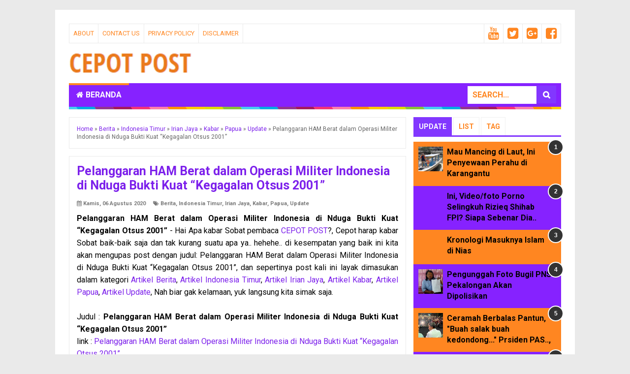

--- FILE ---
content_type: text/html; charset=UTF-8
request_url: https://cepotpost.blogspot.com/2020/08/pelanggaran-ham-berat-dalam-operasi.html
body_size: 35381
content:
<!DOCTYPE html>
<html class='v2' dir='ltr' xmlns='http://www.w3.org/1999/xhtml' xmlns:b='http://www.google.com/2005/gml/b' xmlns:data='http://www.google.com/2005/gml/data' xmlns:expr='http://www.google.com/2005/gml/expr'>
<head>
<link href='https://www.blogger.com/static/v1/widgets/335934321-css_bundle_v2.css' rel='stylesheet' type='text/css'/>
<meta content='6soQexz1ybfp7s3X32wlZesjNb7YLjA2e8otO2i_gw4' name='google-site-verification'/>
<meta content='3N_FINyZezevGBh3UqSZc8iCfjo0WvQ_MgcHy0lw3nY' name='google-site-verification'/>
<meta content='width=device-width,initial-scale=1,minimum-scale=1,maximum-scale=1' name='viewport'/>
<meta content='text/html;charset=UTF-8' http-equiv='Content-Type'/>
<meta content='IE=edge,chrome=1' http-equiv='X-UA-Compatible'/>
<meta content='text/html; charset=UTF-8' http-equiv='Content-Type'/>
<meta content='blogger' name='generator'/>
<link href='https://cepotpost.blogspot.com/favicon.ico' rel='icon' type='image/x-icon'/>
<link href='http://cepotpost.blogspot.com/2020/08/pelanggaran-ham-berat-dalam-operasi.html' rel='canonical'/>
<link rel="alternate" type="application/atom+xml" title="CEPOT POST - Atom" href="https://cepotpost.blogspot.com/feeds/posts/default" />
<link rel="alternate" type="application/rss+xml" title="CEPOT POST - RSS" href="https://cepotpost.blogspot.com/feeds/posts/default?alt=rss" />
<link rel="service.post" type="application/atom+xml" title="CEPOT POST - Atom" href="https://www.blogger.com/feeds/7369399741410476783/posts/default" />

<link rel="alternate" type="application/atom+xml" title="CEPOT POST - Atom" href="https://cepotpost.blogspot.com/feeds/4083497796209970964/comments/default" />
<!--Can't find substitution for tag [blog.ieCssRetrofitLinks]-->
<link href='https://blogger.googleusercontent.com/img/b/R29vZ2xl/AVvXsEh0ccSAf_DuSG_PTZl7U_NgRNK2lFylIFOy5pYfe4IuRn9_CKsICpcr6x3Bm8epYLOc5QL6vzXnf_cm5hrsu1XsxdlPpYNOwKOpAWT9j3N16HxupG9-xZ-jFcEq5GhlxelsTNretPR3uLw/s640/Pelanggaran+HAM+Berat+dalam+Operasi+Militer+Indonesia+di+Nduga+Bukti+Kuat+%25E2%2580%259CKegagalan+Otsus+2001%25E2%2580%259D+-+Tabloid+WANI.jpg' rel='image_src'/>
<meta content='http://cepotpost.blogspot.com/2020/08/pelanggaran-ham-berat-dalam-operasi.html' property='og:url'/>
<meta content='Pelanggaran HAM Berat dalam Operasi Militer Indonesia di Nduga Bukti Kuat “Kegagalan Otsus 2001”' property='og:title'/>
<meta content='Kabar berita terbaru, terkini, politik, militer, ragam, budaya, portal piyungan, daerah, indonesia, unik, menarik, update, lengkap,indonesia' property='og:description'/>
<meta content='https://blogger.googleusercontent.com/img/b/R29vZ2xl/AVvXsEh0ccSAf_DuSG_PTZl7U_NgRNK2lFylIFOy5pYfe4IuRn9_CKsICpcr6x3Bm8epYLOc5QL6vzXnf_cm5hrsu1XsxdlPpYNOwKOpAWT9j3N16HxupG9-xZ-jFcEq5GhlxelsTNretPR3uLw/w1200-h630-p-k-no-nu/Pelanggaran+HAM+Berat+dalam+Operasi+Militer+Indonesia+di+Nduga+Bukti+Kuat+%25E2%2580%259CKegagalan+Otsus+2001%25E2%2580%259D+-+Tabloid+WANI.jpg' property='og:image'/>
<!-- Judul Blogger dioptimalkan -->
<title>Pelanggaran HAM Berat dalam Operasi Militer Indonesia di Nduga Bukti Kuat &#8220;Kegagalan Otsus 2001&#8221; - CEPOT POST</title>
<!-- Meta keywords otomatis halaman depan, statis, dan postingan -->
<meta content='Pelanggaran HAM Berat dalam Operasi Militer Indonesia di Nduga Bukti Kuat “Kegagalan Otsus 2001”' name='keywords'/>
<!-- Noindex halaman pencarian, label, dan arsip -->
<!-- Facebook Open Graph Tag (property og:url dan og:image sudah otomatis ada dari blogger) -->
<meta content='Pelanggaran HAM Berat dalam Operasi Militer Indonesia di Nduga Bukti Kuat “Kegagalan Otsus 2001”' property='og:title'/>
<meta content='article' property='og:type'/>
<meta content='CEPOT POST' property='og:site_name'/>
<meta content='YOUR_FACEBOOK_USER_ID' property='fb:admins'/>
<link href="//fonts.googleapis.com/css?family=Open+Sans+Condensed:700" rel="stylesheet" type="text/css">
<link href='https://maxcdn.bootstrapcdn.com/font-awesome/4.6.3/css/font-awesome.min.css' rel='stylesheet'/>
<style type='text/css'>@font-face{font-family:'Roboto';font-style:normal;font-weight:400;font-stretch:100%;font-display:swap;src:url(//fonts.gstatic.com/s/roboto/v50/KFO7CnqEu92Fr1ME7kSn66aGLdTylUAMa3GUBHMdazTgWw.woff2)format('woff2');unicode-range:U+0460-052F,U+1C80-1C8A,U+20B4,U+2DE0-2DFF,U+A640-A69F,U+FE2E-FE2F;}@font-face{font-family:'Roboto';font-style:normal;font-weight:400;font-stretch:100%;font-display:swap;src:url(//fonts.gstatic.com/s/roboto/v50/KFO7CnqEu92Fr1ME7kSn66aGLdTylUAMa3iUBHMdazTgWw.woff2)format('woff2');unicode-range:U+0301,U+0400-045F,U+0490-0491,U+04B0-04B1,U+2116;}@font-face{font-family:'Roboto';font-style:normal;font-weight:400;font-stretch:100%;font-display:swap;src:url(//fonts.gstatic.com/s/roboto/v50/KFO7CnqEu92Fr1ME7kSn66aGLdTylUAMa3CUBHMdazTgWw.woff2)format('woff2');unicode-range:U+1F00-1FFF;}@font-face{font-family:'Roboto';font-style:normal;font-weight:400;font-stretch:100%;font-display:swap;src:url(//fonts.gstatic.com/s/roboto/v50/KFO7CnqEu92Fr1ME7kSn66aGLdTylUAMa3-UBHMdazTgWw.woff2)format('woff2');unicode-range:U+0370-0377,U+037A-037F,U+0384-038A,U+038C,U+038E-03A1,U+03A3-03FF;}@font-face{font-family:'Roboto';font-style:normal;font-weight:400;font-stretch:100%;font-display:swap;src:url(//fonts.gstatic.com/s/roboto/v50/KFO7CnqEu92Fr1ME7kSn66aGLdTylUAMawCUBHMdazTgWw.woff2)format('woff2');unicode-range:U+0302-0303,U+0305,U+0307-0308,U+0310,U+0312,U+0315,U+031A,U+0326-0327,U+032C,U+032F-0330,U+0332-0333,U+0338,U+033A,U+0346,U+034D,U+0391-03A1,U+03A3-03A9,U+03B1-03C9,U+03D1,U+03D5-03D6,U+03F0-03F1,U+03F4-03F5,U+2016-2017,U+2034-2038,U+203C,U+2040,U+2043,U+2047,U+2050,U+2057,U+205F,U+2070-2071,U+2074-208E,U+2090-209C,U+20D0-20DC,U+20E1,U+20E5-20EF,U+2100-2112,U+2114-2115,U+2117-2121,U+2123-214F,U+2190,U+2192,U+2194-21AE,U+21B0-21E5,U+21F1-21F2,U+21F4-2211,U+2213-2214,U+2216-22FF,U+2308-230B,U+2310,U+2319,U+231C-2321,U+2336-237A,U+237C,U+2395,U+239B-23B7,U+23D0,U+23DC-23E1,U+2474-2475,U+25AF,U+25B3,U+25B7,U+25BD,U+25C1,U+25CA,U+25CC,U+25FB,U+266D-266F,U+27C0-27FF,U+2900-2AFF,U+2B0E-2B11,U+2B30-2B4C,U+2BFE,U+3030,U+FF5B,U+FF5D,U+1D400-1D7FF,U+1EE00-1EEFF;}@font-face{font-family:'Roboto';font-style:normal;font-weight:400;font-stretch:100%;font-display:swap;src:url(//fonts.gstatic.com/s/roboto/v50/KFO7CnqEu92Fr1ME7kSn66aGLdTylUAMaxKUBHMdazTgWw.woff2)format('woff2');unicode-range:U+0001-000C,U+000E-001F,U+007F-009F,U+20DD-20E0,U+20E2-20E4,U+2150-218F,U+2190,U+2192,U+2194-2199,U+21AF,U+21E6-21F0,U+21F3,U+2218-2219,U+2299,U+22C4-22C6,U+2300-243F,U+2440-244A,U+2460-24FF,U+25A0-27BF,U+2800-28FF,U+2921-2922,U+2981,U+29BF,U+29EB,U+2B00-2BFF,U+4DC0-4DFF,U+FFF9-FFFB,U+10140-1018E,U+10190-1019C,U+101A0,U+101D0-101FD,U+102E0-102FB,U+10E60-10E7E,U+1D2C0-1D2D3,U+1D2E0-1D37F,U+1F000-1F0FF,U+1F100-1F1AD,U+1F1E6-1F1FF,U+1F30D-1F30F,U+1F315,U+1F31C,U+1F31E,U+1F320-1F32C,U+1F336,U+1F378,U+1F37D,U+1F382,U+1F393-1F39F,U+1F3A7-1F3A8,U+1F3AC-1F3AF,U+1F3C2,U+1F3C4-1F3C6,U+1F3CA-1F3CE,U+1F3D4-1F3E0,U+1F3ED,U+1F3F1-1F3F3,U+1F3F5-1F3F7,U+1F408,U+1F415,U+1F41F,U+1F426,U+1F43F,U+1F441-1F442,U+1F444,U+1F446-1F449,U+1F44C-1F44E,U+1F453,U+1F46A,U+1F47D,U+1F4A3,U+1F4B0,U+1F4B3,U+1F4B9,U+1F4BB,U+1F4BF,U+1F4C8-1F4CB,U+1F4D6,U+1F4DA,U+1F4DF,U+1F4E3-1F4E6,U+1F4EA-1F4ED,U+1F4F7,U+1F4F9-1F4FB,U+1F4FD-1F4FE,U+1F503,U+1F507-1F50B,U+1F50D,U+1F512-1F513,U+1F53E-1F54A,U+1F54F-1F5FA,U+1F610,U+1F650-1F67F,U+1F687,U+1F68D,U+1F691,U+1F694,U+1F698,U+1F6AD,U+1F6B2,U+1F6B9-1F6BA,U+1F6BC,U+1F6C6-1F6CF,U+1F6D3-1F6D7,U+1F6E0-1F6EA,U+1F6F0-1F6F3,U+1F6F7-1F6FC,U+1F700-1F7FF,U+1F800-1F80B,U+1F810-1F847,U+1F850-1F859,U+1F860-1F887,U+1F890-1F8AD,U+1F8B0-1F8BB,U+1F8C0-1F8C1,U+1F900-1F90B,U+1F93B,U+1F946,U+1F984,U+1F996,U+1F9E9,U+1FA00-1FA6F,U+1FA70-1FA7C,U+1FA80-1FA89,U+1FA8F-1FAC6,U+1FACE-1FADC,U+1FADF-1FAE9,U+1FAF0-1FAF8,U+1FB00-1FBFF;}@font-face{font-family:'Roboto';font-style:normal;font-weight:400;font-stretch:100%;font-display:swap;src:url(//fonts.gstatic.com/s/roboto/v50/KFO7CnqEu92Fr1ME7kSn66aGLdTylUAMa3OUBHMdazTgWw.woff2)format('woff2');unicode-range:U+0102-0103,U+0110-0111,U+0128-0129,U+0168-0169,U+01A0-01A1,U+01AF-01B0,U+0300-0301,U+0303-0304,U+0308-0309,U+0323,U+0329,U+1EA0-1EF9,U+20AB;}@font-face{font-family:'Roboto';font-style:normal;font-weight:400;font-stretch:100%;font-display:swap;src:url(//fonts.gstatic.com/s/roboto/v50/KFO7CnqEu92Fr1ME7kSn66aGLdTylUAMa3KUBHMdazTgWw.woff2)format('woff2');unicode-range:U+0100-02BA,U+02BD-02C5,U+02C7-02CC,U+02CE-02D7,U+02DD-02FF,U+0304,U+0308,U+0329,U+1D00-1DBF,U+1E00-1E9F,U+1EF2-1EFF,U+2020,U+20A0-20AB,U+20AD-20C0,U+2113,U+2C60-2C7F,U+A720-A7FF;}@font-face{font-family:'Roboto';font-style:normal;font-weight:400;font-stretch:100%;font-display:swap;src:url(//fonts.gstatic.com/s/roboto/v50/KFO7CnqEu92Fr1ME7kSn66aGLdTylUAMa3yUBHMdazQ.woff2)format('woff2');unicode-range:U+0000-00FF,U+0131,U+0152-0153,U+02BB-02BC,U+02C6,U+02DA,U+02DC,U+0304,U+0308,U+0329,U+2000-206F,U+20AC,U+2122,U+2191,U+2193,U+2212,U+2215,U+FEFF,U+FFFD;}@font-face{font-family:'Roboto';font-style:normal;font-weight:700;font-stretch:100%;font-display:swap;src:url(//fonts.gstatic.com/s/roboto/v50/KFO7CnqEu92Fr1ME7kSn66aGLdTylUAMa3GUBHMdazTgWw.woff2)format('woff2');unicode-range:U+0460-052F,U+1C80-1C8A,U+20B4,U+2DE0-2DFF,U+A640-A69F,U+FE2E-FE2F;}@font-face{font-family:'Roboto';font-style:normal;font-weight:700;font-stretch:100%;font-display:swap;src:url(//fonts.gstatic.com/s/roboto/v50/KFO7CnqEu92Fr1ME7kSn66aGLdTylUAMa3iUBHMdazTgWw.woff2)format('woff2');unicode-range:U+0301,U+0400-045F,U+0490-0491,U+04B0-04B1,U+2116;}@font-face{font-family:'Roboto';font-style:normal;font-weight:700;font-stretch:100%;font-display:swap;src:url(//fonts.gstatic.com/s/roboto/v50/KFO7CnqEu92Fr1ME7kSn66aGLdTylUAMa3CUBHMdazTgWw.woff2)format('woff2');unicode-range:U+1F00-1FFF;}@font-face{font-family:'Roboto';font-style:normal;font-weight:700;font-stretch:100%;font-display:swap;src:url(//fonts.gstatic.com/s/roboto/v50/KFO7CnqEu92Fr1ME7kSn66aGLdTylUAMa3-UBHMdazTgWw.woff2)format('woff2');unicode-range:U+0370-0377,U+037A-037F,U+0384-038A,U+038C,U+038E-03A1,U+03A3-03FF;}@font-face{font-family:'Roboto';font-style:normal;font-weight:700;font-stretch:100%;font-display:swap;src:url(//fonts.gstatic.com/s/roboto/v50/KFO7CnqEu92Fr1ME7kSn66aGLdTylUAMawCUBHMdazTgWw.woff2)format('woff2');unicode-range:U+0302-0303,U+0305,U+0307-0308,U+0310,U+0312,U+0315,U+031A,U+0326-0327,U+032C,U+032F-0330,U+0332-0333,U+0338,U+033A,U+0346,U+034D,U+0391-03A1,U+03A3-03A9,U+03B1-03C9,U+03D1,U+03D5-03D6,U+03F0-03F1,U+03F4-03F5,U+2016-2017,U+2034-2038,U+203C,U+2040,U+2043,U+2047,U+2050,U+2057,U+205F,U+2070-2071,U+2074-208E,U+2090-209C,U+20D0-20DC,U+20E1,U+20E5-20EF,U+2100-2112,U+2114-2115,U+2117-2121,U+2123-214F,U+2190,U+2192,U+2194-21AE,U+21B0-21E5,U+21F1-21F2,U+21F4-2211,U+2213-2214,U+2216-22FF,U+2308-230B,U+2310,U+2319,U+231C-2321,U+2336-237A,U+237C,U+2395,U+239B-23B7,U+23D0,U+23DC-23E1,U+2474-2475,U+25AF,U+25B3,U+25B7,U+25BD,U+25C1,U+25CA,U+25CC,U+25FB,U+266D-266F,U+27C0-27FF,U+2900-2AFF,U+2B0E-2B11,U+2B30-2B4C,U+2BFE,U+3030,U+FF5B,U+FF5D,U+1D400-1D7FF,U+1EE00-1EEFF;}@font-face{font-family:'Roboto';font-style:normal;font-weight:700;font-stretch:100%;font-display:swap;src:url(//fonts.gstatic.com/s/roboto/v50/KFO7CnqEu92Fr1ME7kSn66aGLdTylUAMaxKUBHMdazTgWw.woff2)format('woff2');unicode-range:U+0001-000C,U+000E-001F,U+007F-009F,U+20DD-20E0,U+20E2-20E4,U+2150-218F,U+2190,U+2192,U+2194-2199,U+21AF,U+21E6-21F0,U+21F3,U+2218-2219,U+2299,U+22C4-22C6,U+2300-243F,U+2440-244A,U+2460-24FF,U+25A0-27BF,U+2800-28FF,U+2921-2922,U+2981,U+29BF,U+29EB,U+2B00-2BFF,U+4DC0-4DFF,U+FFF9-FFFB,U+10140-1018E,U+10190-1019C,U+101A0,U+101D0-101FD,U+102E0-102FB,U+10E60-10E7E,U+1D2C0-1D2D3,U+1D2E0-1D37F,U+1F000-1F0FF,U+1F100-1F1AD,U+1F1E6-1F1FF,U+1F30D-1F30F,U+1F315,U+1F31C,U+1F31E,U+1F320-1F32C,U+1F336,U+1F378,U+1F37D,U+1F382,U+1F393-1F39F,U+1F3A7-1F3A8,U+1F3AC-1F3AF,U+1F3C2,U+1F3C4-1F3C6,U+1F3CA-1F3CE,U+1F3D4-1F3E0,U+1F3ED,U+1F3F1-1F3F3,U+1F3F5-1F3F7,U+1F408,U+1F415,U+1F41F,U+1F426,U+1F43F,U+1F441-1F442,U+1F444,U+1F446-1F449,U+1F44C-1F44E,U+1F453,U+1F46A,U+1F47D,U+1F4A3,U+1F4B0,U+1F4B3,U+1F4B9,U+1F4BB,U+1F4BF,U+1F4C8-1F4CB,U+1F4D6,U+1F4DA,U+1F4DF,U+1F4E3-1F4E6,U+1F4EA-1F4ED,U+1F4F7,U+1F4F9-1F4FB,U+1F4FD-1F4FE,U+1F503,U+1F507-1F50B,U+1F50D,U+1F512-1F513,U+1F53E-1F54A,U+1F54F-1F5FA,U+1F610,U+1F650-1F67F,U+1F687,U+1F68D,U+1F691,U+1F694,U+1F698,U+1F6AD,U+1F6B2,U+1F6B9-1F6BA,U+1F6BC,U+1F6C6-1F6CF,U+1F6D3-1F6D7,U+1F6E0-1F6EA,U+1F6F0-1F6F3,U+1F6F7-1F6FC,U+1F700-1F7FF,U+1F800-1F80B,U+1F810-1F847,U+1F850-1F859,U+1F860-1F887,U+1F890-1F8AD,U+1F8B0-1F8BB,U+1F8C0-1F8C1,U+1F900-1F90B,U+1F93B,U+1F946,U+1F984,U+1F996,U+1F9E9,U+1FA00-1FA6F,U+1FA70-1FA7C,U+1FA80-1FA89,U+1FA8F-1FAC6,U+1FACE-1FADC,U+1FADF-1FAE9,U+1FAF0-1FAF8,U+1FB00-1FBFF;}@font-face{font-family:'Roboto';font-style:normal;font-weight:700;font-stretch:100%;font-display:swap;src:url(//fonts.gstatic.com/s/roboto/v50/KFO7CnqEu92Fr1ME7kSn66aGLdTylUAMa3OUBHMdazTgWw.woff2)format('woff2');unicode-range:U+0102-0103,U+0110-0111,U+0128-0129,U+0168-0169,U+01A0-01A1,U+01AF-01B0,U+0300-0301,U+0303-0304,U+0308-0309,U+0323,U+0329,U+1EA0-1EF9,U+20AB;}@font-face{font-family:'Roboto';font-style:normal;font-weight:700;font-stretch:100%;font-display:swap;src:url(//fonts.gstatic.com/s/roboto/v50/KFO7CnqEu92Fr1ME7kSn66aGLdTylUAMa3KUBHMdazTgWw.woff2)format('woff2');unicode-range:U+0100-02BA,U+02BD-02C5,U+02C7-02CC,U+02CE-02D7,U+02DD-02FF,U+0304,U+0308,U+0329,U+1D00-1DBF,U+1E00-1E9F,U+1EF2-1EFF,U+2020,U+20A0-20AB,U+20AD-20C0,U+2113,U+2C60-2C7F,U+A720-A7FF;}@font-face{font-family:'Roboto';font-style:normal;font-weight:700;font-stretch:100%;font-display:swap;src:url(//fonts.gstatic.com/s/roboto/v50/KFO7CnqEu92Fr1ME7kSn66aGLdTylUAMa3yUBHMdazQ.woff2)format('woff2');unicode-range:U+0000-00FF,U+0131,U+0152-0153,U+02BB-02BC,U+02C6,U+02DA,U+02DC,U+0304,U+0308,U+0329,U+2000-206F,U+20AC,U+2122,U+2191,U+2193,U+2212,U+2215,U+FEFF,U+FFFD;}</style>
<style id='page-skin-1' type='text/css'><!--
/*
-----------------------------------------------
Blogger Template Style
Name:     Cepot Magazine
Version:  9.3
Designer: Cepot Post
URL:      http://cepotpost.blogspot.co.id/
Credit :
- http://www.blogger.com
- http://cepotpost.blogspot.co.id/
- http://cepotpost.blogspot.co.id/
- http://cepotpost.blogspot.co.id/
- http://cepotpost.blogspot.co.id/
- http://cepotpost.blogspot.co.id/
- http://cepotpost.blogspot.co.id/
- http://cepotpost.blogspot.co.id/
----------------------------------------------- */
/* Variable definitions
====================
<Variable name="keycolor" description="Main Color" type="color" default="#66bbdd"/>
<Group description="Page Text" selector="body">
<Variable name="body.font" description="Font" type="font"
default="normal normal 14px Arial, sans-serif"/>
<Variable name="body.text.color" description="Main Text Color" type="color" default="#444444"/>
</Group>
<Group description="Main Backgrounds" selector=".body-fauxcolumns-outer">
<Variable name="body.background.color" description="Body Background" type="color" default="#f0f0f0"/>
<Variable name="wrapper.background.color" description="Wrapper Background" type="color" default="#ffffff"/>
</Group>
<Variable name="body.background" description="Body Background" type="background"
color="#eaeaea" default="$(color) none repeat scroll top left"/>
<Variable name="body.background.override" description="Body Background Override" type="string" default=""/>
<Group description="Links" selector=".main-outer">
<Variable name="link.color" description="Link Color" type="color" default="#EE4B3D"/>
<Variable name="link.visited.color" description="Visited Color" type="color" default="#EE4B3D"/>
<Variable name="link.hover.color" description="Hover Color" type="color" default="#0072C6"/>
</Group>
<Group description="Blog Title" selector=".header h1.title, .header p.title">
<Variable name="header.font" description="Font" type="font"
default="normal bold 26px Open Sans Condensed, Arial, Helvetica, sans-serif"/>
<Variable name="header.text.color" description="Title Color" type="color" default="#333333" />
</Group>
<Group description="Blog Description" selector=".header .description">
<Variable name="description.text.color" description="Description Color" type="color" default="#555555"/>
</Group>
<Group description="Primary Navigation Menu" selector=".menu">
<Variable name="menu1.font" description="Font" type="font"
default="normal normal 13px Open Sans Condensed, Arial, sans-serif"/>
<Variable name="menu1.background.color" description="Background Color" type="color" default="#ffffff"/>
<Variable name="menu1.text.color" description="Text Color" type="color" default="#8D8D8D"/>
<Variable name="menu1.hover.color" description="Hover Color" type="color" default="#f5f5f5"/>
<Variable name="menu1.border.color" description="Border Color" type="color" default="#f0f0f0"/>
</Group>
<Group description="Secondary Navigation Menu" selector=".dropdowns">
<Variable name="menu.font" description="Font" type="font"
default="normal bold 14px Open Sans Condensed, Arial, sans-serif"/>
<Variable name="menu.background.color" description="Background Color" type="color" default="#333333"/>
<Variable name="menu.navigation.text.color" description="Text Color" type="color" default="#ffffff"/>
<Variable name="menu.navigation.hover.color" description="Hover Color" type="color" default="#222222"/>
<Variable name="menu.navigation.border.color" description="Border Color" type="color" default="#FF4F4F"/>
</Group>
<Group description="Search Box" selector="#search-form">
<Variable name="input.background.color" description="Input Background Color" type="color" default="#ffffff"/>
<Variable name="button.background.color" description="Button Background Color" type="color" default="#FF4F4F"/>
<Variable name="input.color" description="Input Color" type="color" default="#666666"/>
<Variable name="button.color" description="Button Color" type="color" default="#ffffff"/>
</Group>
<Group description="Post" selector=".post">
<Variable name="post.background.color" description="Background Color" type="color" default="#ffffff" />
<Variable name="post.border.color" description="Border Color" type="color" default="#f0f0f0" />
</Group>
<Group description="Post Title" selector="h2.post-title, .comments h4, h1.post-title">
<Variable name="post.title.font" description="Font" type="font"
default="normal normal 22px Open Sans Condensed, Helvetica, Arial, sans-serif"/>
<Variable name="post.title.color" description="Text Color" type="color" default="#EE4B3D"/>
</Group>
<Group description="Post Footer" selector=".post-info, span.lebel-thumb-footer">
<Variable name="post.footer.background.color" description="Background Color" type="color"
default="transparent"/>
<Variable name="post.footer.text.color" description="Text Color" type="color" default="#8D8D8D"/>
</Group>
<Group description="Recent Post Perlabel" selector=".recent-post-one-thumb .widget-content">
<Variable name="recentpost.background.color" description="Background Color" type="color" default="#ffffff" />
<Variable name="recentpost.border.color" description="Border Color" type="color" default="#f0f0f0" />
</Group>
<Group description="Judul Recent Post Perlabel" selector=".recent-post-title h2">
<Variable name="recentpost.title.font" description="Title Font" type="font"
default="normal bold 14px Arial, sans-serif"/>
<Variable name="recentpost.title.text.color" description="Title Color" type="color" default="#ffffff"/>
<Variable name="recentpost.title.background.color" description="Background Color" type="color" default="#FF4F4F"/>
<Variable name="recentpost.title.hover.color" description="Hover Color" type="color" default="#333333"/>
</Group>
<Group description="Judul Post Recent Post Perlabel" selector="span.rp_title">
<Variable name="recent.post.title.font" description="Font" type="font"
default="normal normal 18px Open Sans Condensed, Helvetica, Arial, sans-serif"/>
<Variable name="recent.post.title.color" description="Text Color" type="color" default="#EE4B3D"/>
</Group>
<Group description="Sidebar Widget Title" selector=".sidebar h2, .tabs-menu">
<Variable name="sidebar.title.font" description="Title Font" type="font"
default="normal bold 16px Open Sans Condensed, Arial, sans-serif"/>
<Variable name="sidebar.title.text.color" description="Title Color" type="color" default="#333333"/>
<Variable name="sidebar.title.border.color" description="Border Color" type="color" default="#FF4F4F"/>
</Group>
<Group description="Bottombar" selector="#bottombar">
<Variable name="bottombar.background.color" description="Background" type="color" default="#3a3a3a"/>
<Variable name="bottombar.color" description="Color" type="color" default="#dddddd"/>
<Variable name="bottombar.link.color" description="Link Color" type="color" default="#dddddd"/>
<Variable name="bottombar.hover.color" description="Hover Color" type="color" default="#ffffff"/>
</Group>
<Group description="Bottombar Widget Title" selector="#bottombar h2">
<Variable name="bottombar.title.font" description="Title Font" type="font"
default="normal bold 16px Open Sans Condensed, Arial, sans-serif"/>
<Variable name="bottombar.title.text.color" description="Title Color" type="color" default="#eeeeee"/>
<Variable name="bottombar.title.border.color" description="Border Color" type="color" default="#eeeeee"/>
</Group>
<Group description="Footer" selector="#footer-wrapper">
<Variable name="footer.background.color" description="Background" type="color" default="#333333"/>
<Variable name="footer.color" description="Color" type="color" default="#eeeeee"/>
<Variable name="footer.link.color" description="Link Color" type="color" default="#eeeeee"/>
<Variable name="footer.hover.color" description="Hover Color" type="color" default="#ffffff"/>
</Group>
<Group description="Read More" selector="a.readmore, .label-size">
<Variable name="readmore.background.color" description="Background Color" type="color" default="#ffffff"/>
<Variable name="readmore.color" description="Color" type="color" default="#7D7D7D"/>
<Variable name="readmore.border.color" description="Border Color" type="color" default="#DDDDDD"/>
<Variable name="readmore.hover.color" description="Hover Color" type="color" default="#EE4B3D"/>
</Group>
<Group description="Back to Top" selector="#back-to-top">
<Variable name="backtp.background.color" description="Background" type="color" default="#FF4F4F"/>
<Variable name="backtp.color" description="Color" type="color" default="#ffffff"/>
</Group>
<Group description="Label Cloud" selector=".label-size">
<Variable name="label.background.color" description="Background" type="color" default="#FF4F4F"/>
<Variable name="label.color" description="Color" type="color" default="#ffffff"/>
<Variable name="label.hover.color" description="Hover Color" type="color" default="#333333"/>
<Variable name="label.count.color" description="Label Count" type="color" default="#333333"/>
</Group>
<Group description="Popular Post 1-5" selector=".PopularPosts">
<Variable name="popular.post.color1" description="Color 1" type="color" default="#A51A5D"/>
<Variable name="popular.post.color2" description="Color 2" type="color" default="#F53477"/>
<Variable name="popular.post.color3" description="Color 3" type="color" default="#FD7FAA"/>
<Variable name="popular.post.color4" description="Color 4" type="color" default="#FF9201"/>
<Variable name="popular.post.color5" description="Color 5" type="color" default="#FDCB01"/>
</Group>
<Group description="Popular Post 5-10" selector=".PopularPosts">
<Variable name="popular.post.color6" description="Color 6" type="color" default="#DEDB00"/>
<Variable name="popular.post.color7" description="Color 7" type="color" default="#89C237"/>
<Variable name="popular.post.color8" description="Color 8" type="color" default="#44CCF2"/>
<Variable name="popular.post.color9" description="Color 9" type="color" default="#01ACE2"/>
<Variable name="popular.post.color10" description="Color 10" type="color" default="#94368E"/>
</Group>
*/
/**
* Eric Meyer&#39;s Reset CSS v2.0 (http://meyerweb.com/eric/tools/css/reset/)
* http://cssreset.com
*/
html,body,div,span,applet,object,iframe,h1,h2,h3,h4,h5,h6,p,blockquote,pre,a,abbr,acronym,address,big,cite,code,del,dfn,em,img,ins,kbd,q,s,samp,small,strike,strong,sub,sup,tt,var,b,u,i,center,dl,dt,dd,ol,ul,li,fieldset,form,label,legend,table,caption,tbody,tfoot,thead,tr,th,td,article,aside,canvas,details,embed,figure,figcaption,footer,header,hgroup,menu,nav,output,ruby,section,summary,time,mark,audio,video{margin:0;padding:0;border:0;font-size:100%;font:inherit;vertical-align:baseline;}
/* HTML5 display-role reset for older browsers */
article,aside,details,figcaption,figure,footer,header,hgroup,menu,nav,section{display:block;}body{line-height:1;display:block;}*{margin:0;padding:0;}html{display:block;}ol,ul{list-style:none;}blockquote,q{quotes:none;}blockquote:before,blockquote:after,q:before,q:after{content:&#39;&#39;;content:none;}table{border-collapse:collapse;border-spacing:0;}
/* Blogger CSS Reset */
.section,.widget{margin:0 0 0 0;padding:0 0 0 0;
}
.navbar, .blog-feeds, .feed-links, #backlinks-container {display:none;
}
.post-body .separator > a, .post-body .separator > span {
margin-left: 0 !important;
}
/* FRAMEWORK */
strong,b{font-weight:bold;
}
cite,em,i{font-style:italic;
}
a:link{color:#7c20eb;text-decoration:none;outline:none;transition:all 0.25s;-moz-transition:all 0.25s;-webkit-transition:all 0.25s;
}
a:visited{color:#8237ff;text-decoration:none;
}
a:hover{color:#ff8621;text-decoration:none;
}
a img{border:none;border-width:0;outline:none;
}
abbr,acronym{border-bottom:1px dotted;cursor:help;
}
sup,sub{vertical-align:baseline;position:relative;top:-.4em;font-size:86%;
}
sub{top:.4em;}small{font-size:86%;
}
kbd{font-size:80%;border:1px solid #999;padding:2px 5px;border-bottom-width:2px;border-radius:3px;
}
mark{background-color:#ffce00;color:black;
}
p,blockquote,pre,table,figure,hr,form,ol,ul,dl{margin:1.5em 0;
}
hr{height:1px;border:none;background-color:#666;
}
/* heading */
h1,h2,h3,h4,h5,h6{font-weight:bold;line-height:normal;margin:0 0 0.6em;
}
h1{font-size:200%
}
h2{font-size:180%
}
h3{font-size:160%
}
h4{font-size:140%
}
h5{font-size:120%
}
h6{font-size:100%
}
/* list */
ol,ul,dl{margin:.5em 0em .5em 3em
}
ol{list-style:decimal outside
}
ul{list-style:disc outside
}
li{margin:.5em 0
}
dt{font-weight:bold
}
dd{margin:0 0 .5em 2em
}
/* form */
input,button,select,textarea{font:inherit;font-size:100%;line-height:normal;vertical-align:baseline;
}
textarea{display:block;-webkit-box-sizing:border-box;-moz-box-sizing:border-box;box-sizing:border-box;
}
/* code blockquote */
pre,code{font-family:"Courier New",Courier,Monospace;color:inherit;
}
pre{white-space:pre;word-wrap:normal;overflow:auto;
}
blockquote{background:#f0f0f0;margin-left:2em;margin-right:2em;padding:1em 1em;font-style:italic;font-size:110%;
}
blockquote:before {
content: "\f10d";
font-family: FontAwesome;
font-style: normal;
font-weight: normal;
text-decoration: inherit;
padding-right:4px;
color:#666;
}
/* table */
table[border="1"] td, table[border="1"] th {
vertical-align: top;
text-align: left;
font-size: 13px;
padding: 3px 5px;
border: 1px solid #f0f0f0;
}
table[border="1"] th {
background: #eee;
}
table, img {
max-width: 100%;
height: auto;
}
iframe {
max-width:100%;
}
.clear {
clear:both;
}
.clear:after {
visibility:hidden;
display:block;
font-size:0;
content:" ";
clear:both;
height:0;
}
body {
background:#eaeaea none repeat scroll top left;
margin:0 0 0 0;
padding:0 0 0 0;
color:#000000;
font:normal normal 16px Roboto;
text-align:left;
}
/* WRAPPER */
#wrapper {
background:#ffffff;
max-width:1000px;
margin:20px auto;
padding:28px;
overflow:hidden;
}
/* NAVIGATION MENU */
.tinynav1 {
display: none;
width: 100%;
margin: 0 auto;
border: 2px solid #ffffff;
padding: 6px;
background-color: #ffffff;
font-weight: bold;
cursor: pointer;
outline: none;
color: #585858;
}
.menu {
font:normal normal 13px Roboto;
padding:0 0;
background:rgba(0, 0, 0, 0);
margin:0 auto;
height:38px;
border:1px solid #eaeaea;
overflow:hidden;
text-transform:uppercase;
}
.nav-menu {
list-style-type:none;
margin:0 0 0 0;
padding:0 0 0 0;
}
.nav-menu li {
display:block;
float:left;
line-height:38px;
margin:0 0 0 0;
padding:0 0 0 0;
border-right:1px solid #eaeaea;
}
.nav-menu li a {
background:rgba(0, 0, 0, 0);
color:#ff8621;
display:block;
padding:0 8px;
}
.nav-menu li a:hover {
background:#efefef;
}
ul.nav-social {
height:38px;
margin:0 0 0 0;
padding:0 0;
float:right;
}
ul.nav-social li {
display:inline-block;
list-style-type:none;
float:right;
margin:0 0;
padding:0 0;
border-right:none;
border-left:1px solid #eaeaea;
}
ul.nav-social li a {
display:inline-block;
line-height:38px;
height:38px;
padding:0 8px;
margin:0 0 0 0;
color:#ff8621;
}
ul.nav-social li a i {
line-height:38px;
}
ul.nav-social li a:hover {
color:#fff;
}
ul.nav-social li a.fcb:hover {
background:#3B5A9B;
}
ul.nav-social li a.gpl:hover {
background:#DD4B39;
}
ul.nav-social li a.twt:hover {
background:#1BB2E9;
}
ul.nav-social li a.ytb:hover {
background:#ED3F41;
}
/* HEADER WRAPPER */
#header-wrapper {
margin:0 auto;
overflow:hidden;
}
.header {
float:left;
width:25.7%;
max-width:257px;
margin:15px 0;
}
.header h1.title,.header p.title {
font:normal bold 35px Open Sans Condensed, Arial, Helvetica, sans-serif;
margin:0 0 0 0;
text-transform:uppercase;
}
.header .description {
color:#000000;
}
.header a {
color:#eb7c1f;
}
.header a:hover {
color:#666;
}
.header img {
display:block;
}
.header-right {
float:right;
padding:0;
overflow:hidden;
margin:15px 0;
width:72.8%;
max-width:728px;
}
.header-right img {
display:block;
}
.header-right h2 {
display: none;
}
/* NAVIGATION MENU 2 */
.toggleMenu {
display:none;
background:#ff8621;
padding:0 15px;
height:48px;
line-height:48px;
color: #fff !important;
}
.dropdowns {
font:normal bold 16px Roboto;
background:#8622ff;
text-transform:uppercase;
height:48px;
line-height:48px;
}
.nav-menu2 {
background:#8622ff;
list-style: none;
margin:0 0 0 0;
*zoom: 1;
float:left;
}
.nav-menu2:before,
.nav-menu2:after {
content: " ";
display: table;
}
.nav-menu2:after {
clear: both;
}
.nav-menu2 ul {
list-style: none;
margin:0 0 0 0;
width:auto;
white-space:nowrap;
}
.nav-menu2 a {
display:block;
padding:0 15px;
}
.nav-menu2 li {
position: relative;
margin:0 0;
}
.nav-menu2 > li {
float: left;
}
.nav-menu2 > li > a {
display: block;
height:48px;
line-height:48px;
color:#ffffff;
box-shadow: 0 4px 0 #8622ff inset;
}
.nav-menu2 > li > a.active {
background:#8622ff;
box-shadow: 0 4px 0 #ff8621 inset;
}
.nav-menu2 > li:hover > a {
background:#8622ff;
box-shadow: 0 4px 0 #ff8621 inset;
}
.nav-menu2 li ul {
background:#fff;
display:block;
position:absolute;
left:0;
z-index:10;
visibility:hidden;
opacity:0;
-webkit-transition:all .25s ease-out;
-moz-transition:all .25s ease-out;
-ms-transition:all .25s ease-out;
-o-transition:all .25s ease-out;
transition:all .25s ease-out;
box-shadow:0 0 4px rgba(0,0,0,0.3);
}
.nav-menu2 li li ul {
left:100%;
top:-1px;
}
.nav-menu2 > li.hover > ul {
visibility:visible;
opacity:10;
}
.nav-menu2 > li > ul:before {
content:"";
width:0px;
height:0px;
position:absolute;
bottom:100%;
left:20px;
border-width:8px;
border-style:solid;
border-color:transparent transparent #fff transparent;
display:block;
}
.nav-menu2 li li.hover ul {
visibility:visible;
opacity:10;
}
.nav-menu2 li li a {
display: block;
color:#333;
position: relative;
z-index:100;
line-height:32px;
}
.nav-menu2 li li a:hover {
background:#f0f0f0;
}
.nav-menu2 li li li a {
background:#fff;
z-index:20;
color:#333;
}
.nav-menu2 li .parent:after {
content: "\f107";
font-family: FontAwesome;
font-style: normal;
font-weight: normal;
text-decoration: inherit;
padding-left:6px;
}
/* SEARCH FORM */
#search-form {
background:#8622ff;
float:right;
margin:0 0;
height:48px;
width:200px;
}
#search-form table {
width:100%;
margin:0 0 0 0;
}
#search-form td.search-box {
padding-right:30px;
}
#search-form input#search-box[type="text"] {
background:#ffffff;
height:36px;
line-height:36px;
margin:5px 0 5px 10px;
padding:0 10px;
width:99%;
color:#ff8621;
border:none;
text-transform: uppercase;
}
#search-form input#search-button[type="submit"] {
font-family: FontAwesome;
background:#8237ff;
color:#ffffff;
height:36px;
line-height:36px;
margin:5px 10px 5px 0;
padding:0 12px;
border:none;
outline:none;
transition:all 0.25s;
-moz-transition:all 0.25s;
-webkit-transition:all 0.25s;
}
#search-form input#search-button[type="submit"]:hover{
background:#8622ff;
cursor:pointer;
}
#search-form input#search-box[type="text"]:focus {
background:#eee;
outline:none;
}
/* CONTENT WRAPPER */
#content-wrapper {
background-color:transparent;
background-image:url(https://blogger.googleusercontent.com/img/b/R29vZ2xl/AVvXsEjajtpIUzfExspruqDjQkql5EdbdRFqLj0yF0MvmqsDdqEDdga_3i3WzAHB7zSkyaNMd9mnNNJTIR7AOYJEeKtJNWbmKGm1u-vEAMnKDj7GUSm96Jz4IHNQlsuECsAFjNd5-XOrfXAEIbQH/s1600/line.png);
background-repeat:repeat-x;
background-position:top center;
margin:0 auto;
padding:5px 0 0;
word-wrap:break-word;
}
.largebanner {
background:#fff;
border-right:1px solid #f0f0f0;
border-bottom:1px solid #f0f0f0;
border-left:1px solid #f0f0f0;
}
.largebanner .widget {
padding:15px 14px;
overflow:hidden;
}
.largebanner img, .largebanner iframe{
display:block;
max-width:100%;
border:none;
overflow:hidden;
}
/* POST WRAPPER */
#post-wrapper {
background:transparent;
float:left;
width:70%;
max-width:700px;
margin:0 0 10px;
}
.post-container {
padding:15px 15px 0 0;
}
.breadcrumbs {
font-size:12px;
color:#666;
padding:15px;
margin:0 0 15px;
background:#ffffff;
border:1px solid #eaeaea;
}
.post {
background:#ffffff;
border:1px solid #eaeaea;
margin:0 0 15px;
padding:15px;
}
.post-body {
line-height:1.6em;
text-align:justify;
}
h2.post-title, h1.post-title {
font:normal bold 25px Roboto;
}
h2.post-title {
margin-bottom: 10px;
}
h2.post-title a, h1.post-title a, h2.post-title, h1.post-title {
color:#7c20eb;
}
h2.post-title a:hover, h1.post-title a:hover {
color:#ff8621;
}
.img-thumbnail {
background:#f0f0f0;
position:relative;
float:left;
width:200px;
height:150px;
margin:3px 15px 3px 0;
}
.img-thumbnail img {
width:200px;
height:150px;
}
span.rollover {
opacity:0;
-o-transition:all 1s;
-moz-transition:all 1s;
-webkit-transition:all 1s;
background:#333;
cursor: pointer;
position: absolute;
top:0;
right:0;
bottom:0;
left:0;
z-index: 1;
opacity: 0;
}
span.rollover:before {
content:"";
position: absolute;
background:url([data-uri]) 50% 50% no-repeat;
width:24px;
height:24px;
margin:-12px;
top:50%;
left:50%;
}
span.rollover:hover {
opacity: .6;
-o-transition:all 1s;
-moz-transition:all 1s;
-webkit-transition:all 1s;
}
.post-info {
background:rgba(0, 0, 0, 0);
margin:0 0 10px;
color:#7b7b7b;
font-size:11px;
font-weight:bold;
}
.post-info a {
display:inline-block;
color:#7b7b7b;
}
.post-info abbr {
border-bottom:none;
}
.author-info, .time-info, .comment-info, .label-info, .review-info {
display:inline;
margin-right: 12px;
}
a.readmore {
display:inline-block;
margin:15px 0 0;
background-color:#8622ff;
border:1px solid #d6d6d6;
border-radius: 3px;
padding:0px 10px;
line-height:26px;
color:#ffffff;
font-size:11px;
font-weight:bold;
}
a.readmore:hover  {
border: 1px solid #ff8621;
color: #ff8621;
}
/* AUTHOR POST PROFILE */
.author-profile {
border-top: 1px solid #f0f0f0;
padding: 15px;
margin: 15px -15px 0px;
overflow: hidden;
}
.author-profile img {
border: 1px solid #efefef;
float: left;
margin-right: 10px;
}
.author-profile a.g-profile {
font-weight: bold;
}
/* DEFAULT PAGE NAVIGATION */
#blog-pager {
margin: 5px 0 15px;
clear:both !important;
padding:0 0;
font-size:11px;
font-weight:bold;
}
a.home-link, #blog-pager-newer-link a, #blog-pager-older-link a {
background-color:#8622ff;
border: 1px solid #d6d6d6;
padding:0px 12px;
line-height:28px;
color:#ffffff;
border-radius: 3px;
}
#blog-pager-newer-link a {
float:left;
display:block;
}
#blog-pager-older-link a {
float:right;
display:block;
}
a.home-link {
display:inline-block;
}
#blog-pager-older-link a:hover, #blog-pager-newer-link a:hover, a.home-link:hover {
border: 1px solid #ff8621;
}
/* NUMBERED PAGE NAVIGATION */
.displaypageNum a,.showpage a,.pagecurrent {
padding: 8px 10px;
margin-right: 3px;
color: #ffffff;
background-color: #8622ff;
border: 1px solid #d6d6d6;
display: inline-block;
border-radius: 3px;
}
.displaypageNum a:hover,.showpage a:hover, .pagecurrent {
border: 1px solid #ff8621;
color: #ff8621
}
.showpageOf {
display:none !important;
}
#blog-pager .pages {
border:none;
}
/* SIDEBAR WRAPPER */
#sidebar-wrapper {
background:transparent;
float:right;
width:30%;
max-width:300px;
margin:0 auto;
}
.sidebar-container {
padding:15px 0;
}
.sidebar h2, .panel h2 {
font:normal bold 16px Roboto;
color:#ff8621;
margin:0 0 10px 0;
padding:6px 0;
border-bottom:3px solid #f0f0f0;
position:relative;
}
.sidebar h2:after, .panel h2:after {
content: " ";
width:90px;
height: 0px;
position: absolute;
left: 0;
bottom: -3px;
border-bottom:3px solid #8237ff;
}
.sidebar .widget {
margin:0 0 15px;
clear:both;
}
.sidebar ul, .sidebar ol {
list-style-type:none;
margin:0 0 0 0;
padding:0 0 0 0;
}
.sidebar li {
margin:5px 0;
padding:0 0 0 0;
}
/* RECENT POST */
.recent-post-title {
background:#fff url([data-uri]) repeat-x;
margin:0 0 15px;
padding:0;
position:relative;
}
.recent-post-title h2 {
font:normal bold 14px Roboto;
height:26px;
line-height:26px;
margin:0 0;
padding:0 10px;
background:#8237ff;
color:#ffffff;
display:inline-block;
border-right:5px solid #fff;
transition:all 0.25s;-moz-transition:all 0.25s;-webkit-transition:all 0.25s;
}
.recent-post-title h2:hover {
background:#000000;
}
.recent-post-title h2 a {
color:#ffffff;
}
.recent-post-title h2 a:after {
content: "\f18e";
font-family: FontAwesome;
font-style: normal;
font-weight: normal;
text-decoration: inherit;
padding-left:6px;
}
.sidebar .recent-post-title h2:after {
display:none;
}
.recent-post-one-thumb {
float:left;
width:50%;
margin:0 0;
}
.recent-post-one-thumb .widget {
padding:0 15px 15px 0;
}
.recent-post-one-thumb .widget-content {
background:#ffffff;
border:1px solid #eaeaea;
padding:15px;
}
.recent-post-one-thumb ul {
list-style-type:none;
margin:0 0 0 0;
padding:0 0 0 0;
}
ul.rp_thumbs {
margin:0 0 0 0;
}
ul.rp_thumbs li {
font-size:12px;
min-height:68px;
margin:0 0 8px;
padding:0 0 8px;
border-bottom:1px dotted #f0f0f0;
}
ul.rp_thumbs .rp_thumb {
position:relative;
background:#fbfbfb;
margin:3px 0 10px 0;
width:100%;
height:0;
padding-bottom:46%;
overflow:hidden;
}
ul.rp_thumbs .rp_thumb img {
height:auto;
width:100%;
}
ul.rp_thumbs2 {
font-size:13px;
}
ul.rp_thumbs2 li {
padding:0 0;
min-height:66px;
font-size:11px;
margin: 0 0 8px;
padding: 0 0 8px;
border-bottom:1px dotted #f0f0f0;
}
ul.rp_thumbs2 .rp_thumb2 {
background:#fbfbfb;
float:left;
margin:3px 8px 0 0;
height:60px;
width:60px;
}
ul.rp_thumbs2 li:last-child {
border-bottom:none;
padding-bottom:0px;
margin-bottom:0px;
}
ul.rp_thumbs2 .rp_thumb2 img {
height:60px;
width:60px;
}
.sidebar ul.rp_thumbs li:before, .sidebar ul.rp_thumbs2 li:before, #bottombar ul.rp_thumbs li:before, #bottombar ul.rp_thumbs2 li:before {
display:none;
}
span.rp_title {
font:normal bold 18px Roboto;
display:block;
margin:0 0 5px;
line-height:1.4em;
}
span.rp_title a {
color:#7c20eb;
}
span.rp_title a:hover {
color:#ff8621;
}
span.rp_title2 {
font-size:14px;
}
span.rp_summary {
display:block;
margin:6px 0 0;
}
span.rp_meta {
background:rgba(0, 0, 0, 0);
display:block;
font-size:11px;
font-weight:bold;
color:#7b7b7b;
text-transform:uppercase;
}
span.rp_meta a {
color:#7b7b7b !important;
display:inline-block;
}
span.rp_meta_date, span.rp_meta_comment, span.rp_meta_more  {
display:inline-block;
margin-right:8px;
}
span.rp_meta_date:before {
content: "\f073";
font-family: FontAwesome;
font-style: normal;
font-weight: normal;
text-decoration: inherit;
padding-right:4px;
}
span.rp_meta_comment:before  {
content: "\f086";
font-family: FontAwesome;
font-style: normal;
font-weight: normal;
text-decoration: inherit;
padding-right:4px;
}
span.rp_meta_more:before {
content: "\f0a9";
font-family: FontAwesome;
font-style: normal;
font-weight: normal;
text-decoration: inherit;
padding-right:4px;
}
ul.rp_thumbs2 li a:hover, ul.rp_thumbs li a:hover {
color:#ff8621;
}
/* BOTTOMBAR */
#bottombar {
background:#ff8621;
overflow:hidden;
margin:0 auto;
padding:15px;
color:#d6d6d6;
}
#bottombar .left {
float:left;
width:34%;
}
#bottombar .center {
float:left;
width:34%;
}
#bottombar .right {
float:right;
width:32%;
}
#bottombar .left .widget, #bottombar .center .widget {
margin:0 15px 15px 0;
clear:both;
}
#bottombar .right .widget {
margin:0 0 15px 0;
clear:both;
}
#bottombar h2 {
font:normal bold 16px Open Sans Condensed, Arial, sans-serif;
margin:0 0 10px 0;
padding:6px 0;
border-bottom:3px solid #555;
text-transform:uppercase;
position:relative;
color:#ffffff;
}
#bottombar h2:after {
content:" ";
width:90px;
height:0px;
position:absolute;
left:0;
bottom:-3px;
border-bottom:3px solid #8622ff;
}
#bottombar ul, #bottombar ol {
list-style-type:none;
margin:0 0 0 0;
padding:0 0 0 0;
}
#bottombar li {
margin:5px 0;
padding:0 0 0 0;
}
#bottombar ul li:before {
color:#ffffff !important;
}
#bottombar a {
color:#ffffff;
}
#bottombar a:hover {
color:#9b2c44;
}
/* FOOTER */
#footer-wrapper {
background:#8622ff;
margin:0 auto;
padding:15px 5px;
overflow:hidden;
color:#e8e8e8;
font-size:11px;
}
.footer-left {
float:left;
margin:10px;
}
.footer-right {
float:right;
margin:10px;
}
#footer-wrapper a {
color:#eaeaea;
}
#footer-wrapper a:hover {
color:#ffffff;
}
/* CUSTOM WIDGET */
.widget ul {
line-height:1.4em;
}
/* TABE MENU WIDGET */
.set, .panel {
margin: 0 0;
}
.tabs .panel {
padding:0 0;
}
.tabs-menu {
border-bottom:3px solid #8237ff;
padding: 0 0;
margin:0 0;
}
.tabs-menu li {
font:normal bold 16px Roboto;
font-size: 14px !important;
text-transform: uppercase;
display: inline-block;
*display: inline;
zoom: 1;
margin: 0 3px 0 0;
padding:10px;
background:#fff;
border: 1px solid #F0F0F0;
border-bottom:none !important;
color:#ff8621;
cursor:pointer;
position:relative;
}
.tabs-menu .active-tab {
background:#8237ff;
border:1px solid #8237ff;
border-bottom:none !important;
color:#fff;
}
.tabs-content {
padding:10px 0;
}
.tabs-content .widget li {
float:none !important;
margin:5px 0;
}
.tabs-content .widget ul {
overflow:visible;
}
/* LABEL WIDGET */
.label-size-1,.label-size-2,.label-size-3,.label-size-4,.label-size-5 {
font-size:100%;
filter:alpha(100);
opacity:10
}
.cloud-label-widget-content{
text-align:left
}
.label-size {
transition:all 0.25s;-moz-transition:all 0.25s;-webkit-transition:all 0.25s;
background:#8237ff;
display:block;
float:left;
margin:0 3px 3px 0;
color:#ff8621;
font-size:11px;
text-transform:uppercase;
}
.label-size a,.label-size span{
display:inline-block;
color:#ff8621 !important;
padding:6px 8px;
font-weight:bold;
}
.label-size:hover {
background:#000000;
}
.label-count {
white-space:nowrap;
padding-right:3px;
margin-left:-3px;
background:#000000;
color:#fff !important;
}
.label-size {
line-height:1.2
}
/* POPULAR POST WIDGET */
.PopularPosts ul,
.PopularPosts li,
.PopularPosts li img,
.PopularPosts li a,
.PopularPosts li a img {
margin:0 0;
padding:0 0;
list-style:none;
border:none;
background:none;
outline:none;
}
.PopularPosts ul {
margin:.5em 0;
list-style:none;
color:black;
counter-reset:num;
}
.PopularPosts ul li img {
display:block;
margin:0 .5em 0 0;
width:50px;
height:50px;
float:left;
}
.PopularPosts ul li {
background-color:#eee;
margin:0 0 0 0 !important;
padding:10px 20px 10px 10px !important;
counter-increment:num;
position:relative;
}
.PopularPosts ul li:before,
.PopularPosts ul li .item-title a, .PopularPosts ul li a {
font-weight:bold;
color:#000 !important;
text-decoration:none;
}
.PopularPosts ul li:before {
content:counter(num) !important;
font-family:arial, sans-serif !important;
font-size:12px;
font-weight:bold !important;
display:block;
position:absolute;
top:-5px;
right:-5px;
border-radius:16px;
background-color:#333;
color:#fff !important;
width:28px;
height:28px;
line-height:28px;
text-align:center;
padding-right:0px !important;
border:2px solid #fff;
}
.PopularPosts ul li:nth-child(1) {background-color:#ff8621;
}
.PopularPosts ul li:nth-child(2) {background-color:#8622ff;
}
.PopularPosts ul li:nth-child(3) {background-color:#ff8621;
}
.PopularPosts ul li:nth-child(4) {background-color:#8622ff;
}
.PopularPosts ul li:nth-child(5) {background-color:#ff8621;
}
.PopularPosts ul li:nth-child(6) {background-color:#8622ff;
}
.PopularPosts ul li:nth-child(7) {background-color:#ff8621;
}
.PopularPosts ul li:nth-child(8) {background-color:#8622ff;
}
.PopularPosts ul li:nth-child(9) {background-color:#ff8621;
}
.PopularPosts ul li:nth-child(10) {background-color:#8622ff;
}
.PopularPosts .item-thumbnail {
margin:0 0 0 0;
}
.PopularPosts .item-snippet {
font-size:11px;
}
.profile-img{
display:inline;
opaciry:10;
margin:0 6px 3px 0;
}
/* BACK TO TOP BUTTON */
#back-to-top {
background:#8237ff;
color:#ffffff;
padding:8px 10px;
font-size:24px;
}
.back-to-top {
position:fixed !important;
position:absolute;
bottom:20px;
right:20px;
z-index:999;
}
/* RELATED POST */
.related-post {
margin:15px 0 0;
padding:15px 0 0;
}
.related-post h4 {
font-size:16px;
margin:0 0 .5em;
}
.related-post-style-2 {
margin:0 0 0 0 !important;
padding:0 0 0 0 !important;
list-style:none;
}
.related-post-style-2 li {
margin:0 0 0 0;
padding:0 0 0 0;
}
.related-post-style-2 li {
padding:5px 0 !important;
overflow:hidden;
}
.related-post-style-2 li:first-child {border-top:none}
.related-post-style-2 .related-post-item-thumbnail {
width:60px;
height:60px;
max-width:none;
max-height:none;
background-color:transparent;
border:none;
padding:0;
float:left;
margin:2px 8px 0 0;
}
.related-post-style-2 .related-post-item-title {
font:normal bold 18px Roboto;
}
.related-post-style-2 .related-post-item-summary {
display:block;
overflow:hidden;
}
.related-post-style-2 .related-post-item-more {}
/* SHARE BUTTONS */
.share-buttons-box {
height: 67px;
background: url(https://blogger.googleusercontent.com/img/b/R29vZ2xl/AVvXsEgaqHekcmuIxU_3bEYEt1ELYHYBzB_QJn37GLfuCTbjFMJ7v9d_wCBvvFWdSnPi3veisGYtAXru9RoNfEXyi8M8xDmy7MIJe-UmvTLkbPl5QrEnpGNWYc8ijGZD5DFpIsuRGCYcd64w6Pev/s1600/share.png) no-repeat 330px 10px;
margin:20px 0 15px;
overflow:hidden;
}
.share-buttonsx {
margin:0 0;
height:67px;
float:left;
}
.share-buttonsx .share {
float:left;
margin-right:10px;
display:inline-block;
}
.share-buttonsx .tweet {
margin-top: 41px;
}
/* ERROR AND SEARCH PAGE */
.status-msg-wrap {
font-size:120%;
font-weight:bold;
width:100%;
margin:0px auto 15px;
}
.status-msg-body {
padding:20px 2%;
width:96%;
}
.status-msg-border {
border:1px solid #eaeaea;
opacity:10;
width:auto;
}
.status-msg-bg {
background-color:#ffffff;
}
.status-msg-hidden {
padding:20px 2%;
}
.tabs-content .widget ul li:before, .sidebar ul li:before, #bottombar ul li:before {
content:"\f061";
font-family: FontAwesome;
font-style: normal;
font-weight: normal;
text-decoration: inherit;
padding-right:4px;
color:#666;
}
#ArchiveList ul li:before {
content:"" !important;
padding-right:0px !important;
}
/* FACEBOOK COMMENT */
.fbbox-comments {
box-sizing: border-box;
-moz-box-sizing: border-box;
background:#fff;
border:1px solid #f0f0f0;
margin: 0 0 20px;
}
.fb-comments{width: 100% !important;}
.fb-comments iframe[style]{width: 100% !important;}
.fb-like-box{width: 100% !important;}
.fb-like-box iframe[style]{width: 100% !important;}
.fb-comments span{width: 100% !important;}
.fb-comments iframe span[style]{width: 100% !important;}
.fb-like-box span{width: 100% !important;}
.fb-like-box iframe span[style]{width: 100% !important;
}
.rich-snippet {
padding:10px;
margin:15px 0 0;
border:3px solid #eee;
font-size:12px;
}
/* SUBSCRIBER BOX */
.berlangganan-box {
border-top: 1px solid #f0f0f0;
border-bottom: 1px solid #f0f0f0;
padding: 15px;
margin:0 -15px 15px;
text-align:center;
}
.berlangganan-box input.email-address[type="text"] {
width:60%;
padding:10px;
border:1px solid #ddd;
text-align:center;
border-radius: 4px;
outline:none;
}
.berlangganan-box input.submit-email[type="submit"] {
transition:all 0.5s;-moz-transition:all 0.5s;-webkit-transition:all 0.5s;
padding:10px 15px;
background:#07ACEC;
border-radius: 3px;
color:#fff;
border:none;
font-weight:bold;
outline:none;
}
.berlangganan-box input.submit-email[type="submit"]:hover {
background:#0D9AD0;
cursor:pointer;
}
.berlangganan-box input.email-address[type="text"]:focus {
background: #f9f2a5;
}
/* MEDIA QUERY */
@media only screen and (max-width:1066px){
#wrapper {
margin:0 auto;
}
}
@media only screen and (max-width:768px){
#wrapper {
padding:12px;
}
#post-wrapper, #sidebar-wrapper, .nav {
float:none;
width:100%;
max-width:100%
}
.active {
display: block;
}
#search-form {
width:100%;
margin:0 0 0 0 !important;
}
.nav li ul:before {
display:none;
}
.nav > li {
float: none;
overflow:hidden;
}
.nav ul {
display: block;
width: 100%;
float:none;
}
.nav-menu2 li ul {
background:#eee;
border:none;
box-shadow:none;
}
.nav-menu2 li li ul {
background:#f5f5f5;
}
.nav-menu2 li li a:hover {
background:#ddd;
}
.nav > li.hover > ul , .nav li li.hover ul {
position: static;
}
#search-form {
width:100%;
background:#444;
}
#search-form td.search-box {
padding:0 10px !important;
}
#search-form td.search-button {
padding:0 10px;
width:1%;
}
#search-form input#search-box[type="text"] {
margin:0 0 0 0;
}
#search-form input#search-button[type="submit"] {
margin:0 0 0 0;
}
.img-thumbnail {
margin:3px 10px 3px 0;
}
.recent-post-one-thumb .widget {
padding:0 0 10px 0;
}
#recent-post-one-thumb-1 .widget, #recent-post-one-thumb-3 .widget, #recent-post-one-thumb-5 .widget {
padding:0 5px 10px 0;
}
#recent-post-one-thumb-2 .widget, #recent-post-one-thumb-4 .widget, #recent-post-one-thumb-6 .widget {
padding:0 0 10px 5px;
}
.sidebar-container, .post-container {
padding:15px 0 0px;
}
}
@media only screen and (max-width:640px){
#wrapper {
padding:10px;
}
#post-wrapper, #sidebar-wrapper, #bottombar .left, #bottombar .center, #bottombar .right {
float:none;
width:100%;
max-width:100%
}
.header, .header-right {
margin:10px 0;
}
.sidebar-container, .post-container{
padding:10px 0 0px;
}
.largebanner .widget, #bottombar, .berlangganan-box, .author-profile {
padding:10px;
}
.post, .breadcrumbs {
margin:0 0 10px;
padding:10px;
}
.berlangganan-box {
margin:0 -10px 15px;
}
.author-profile {
margin: 15px -10px 0px;
}
.pagenavi {
margin: 6px 0 10px;
}
.recent-post-one-thumb .widget-content {
padding:10px;
}
#bottombar .left .widget, #bottombar .center .widget, #bottombar .right .widget, .sidebar .widget {
margin:0 0 10px 0;
}
.nav-social, .nav-menu {
display: none;
}
.tinynav1 {
display: block;
}
}
@media only screen and (max-width:480px){
#wrapper {
padding:8px;
}
.header, .header-right, .recent-post-one-thumb {
float:none;
width:100%;
max-width:100%
}
.header img {
max-width:160px;
}
.largebanner .widget, #bottombar, .berlangganan-box, .author-profile {
padding:8px;
}
.berlangganan-box {
margin:0 -8px 15px;
}
.author-profile {
margin: 15px -8px 0px;
}
.post, .breadcrumbs {
margin:0 0 8px;
padding:8px;
}
.post-body a > img {
width: 100%;
}
.recent-post-one-thumb .widget-content {
padding:8px;
}
h2.post-title, h1.post-title {
font-size:16px;
}
.img-thumbnail, .img-thumbnail img {
width:120px;
height:90px;
}
.img-thumbnail {
margin:3px 8px 3px 0;
}
#recent-post-one-thumb-1 .widget, #recent-post-one-thumb-3 .widget,	#recent-post-one-thumb-2 .widget, #recent-post-one-thumb-4 .widget, #recent-post-one-thumb-5 .widget, #recent-post-one-thumb-6 .widget {
padding:0 0 8px 0;
}
.comments .comment-block, .comments .comments-content .inline-thread {
padding:10px !important;
}
.comment .comment-thread.inline-thread .comment {
margin: 0 0 0 0 !important;
}
.footer-left, .footer-right {
float:none;
text-align:center;
}
}
@media screen and (max-width:320px){
#wrapper {
padding:6px;
}
.post, .breadcrumbs, .berlangganan-box, .author-profile {
padding:6px;
}
.berlangganan-box {
margin:0 -6px 15px;
}
.author-profile {
margin: 15px -6px 0px;
}
.recent-post-one-thumb .widget-content {
padding:6px;
}
.img-thumbnail, .img-thumbnail img {
width:100px;
height:80px;
}
}

--></style>
<style id='template-skin-1' type='text/css'><!--
/* CSS FOR LAYOUT */
body#layout .post-container {
padding: 0 15px 0 0;
}
body#layout .sidebar-container {
padding: 0 0 0 0;
}
body#layout .recent-post-one-thumb .widget {
padding: 0 15px 0 0 !important;
}
body#layout div.section {
background: transparent;
margin: 0px 0px 15px 0px;
padding: 0px;
border: none;
box-sizing: border-box;
}
body#layout .add_widget, body#layout .widget-content {
padding: 12px;
}
body#layout .add_widget a {
margin-left: 0px;
font-size: 14px;
}
body#layout div.layout-title {
font-size: 14px;
}
body#layout div.layout-widget-description {
font-size: 12px;
}
body#layout .editlink {
color: #FFFFFF !important;
background: #BBB;
border-radius: 15px;
padding: 4px 6px;
}
body#layout .section h4 {
display: none;
}
body#layout #wrapper {
margin: 0 0;
padding: 20px;
}
body#layout .panel {
float: left;
width: 33.3%;
}
body#layout #header-wrapper {
overflow: visible;
}
body#layout #bottombar {
padding: 0 0;
overflow: visible;
}
body#layout #bottombar .widget {
margin-top: 8px;
}
body#layout #bottombar .left .add_widget, body#layout #bottombar .center .add_widget {
margin-right: 15px;
}
body#layout .dropdowns, body#layout .menu, body#layout #footer-wrapper {
background: #fff;
height: 48px;
border: 1px solid #ddd;
}
body#layout .dropdowns:after, body#layout .menu:after {
content: "Edit menu navigasi manual melalui menu Edit HTML";
padding: 16px;
display: inline-block;
font-size: 14px;
color: #666;
font-family: arial,sans-serif;
}
body#layout .largebanner .widget {
overflow: visible;
}
--></style>
<style type='text/css'>
/* COMMENT FORM */
.comment-form {
	overflow:hidden;
}
.comments h3 {
	line-height:normal;
	color:#333;
	font-weight:bold;
	margin:0 0 20px 0;
	font-size:16px;
	padding:0 0 0 0;
}
h4#comment-post-message {
	display:none;
	margin:0 0 0 0;
}
.comments{
	clear:both;
	margin-top:10px;
	margin-bottom:0
}
.comments .comments-content{
	font-size:13px;
	margin-bottom:8px
}
.comments .comments-content .comment-thread ol{
	text-align:left;
	margin:13px 0;
	padding:0
}
.comment .avatar-image-container {
	background:#fff;
	border:1px solid #f0f0f0;
	overflow:hidden;
	padding:6px;
}
.comments .comment-block{
	position:relative;
	background:#fff;
	padding:15px;
	margin-left:60px;
	border:1px solid #f0f0f0;
}
.comments .comments-content .comment-replies{
	margin:8px 0;
	margin-left:60px
}
.comments .comments-content .comment-thread:empty{
	display:none
}
.comments .comment-replybox-single {
	background:#fff;
	box-shadow:inset 1px 1px 0 #f0f0f0, inset -1px -1px 0 #f0f0f0;
	padding:0;
	margin:8px 0;
	margin-left:60px
}
.comments .comment-replybox-thread {
	background:#fff;
	box-shadow:inset 1px 1px 0 #f0f0f0, inset -1px -1px 0 #f0f0f0;
	margin:8px 0 0 0;
	padding:0;
}
.comments .comments-content .comment{
	margin-bottom:6px;
	padding:0
}
.comments .comments-content .comment:first-child {
	padding:0;
	margin:0
}
.comments .comments-content .comment:last-child {
	padding:0;
	margin:0
}
.comments .comment-thread.inline-thread .comment, .comments .comment-thread.inline-thread .comment:last-child {
	margin:0px 0px 5px 30%
}
.comment .comment-thread.inline-thread .comment:nth-child(6) {
	margin:0px 0px 5px 25%;
}
.comment .comment-thread.inline-thread .comment:nth-child(5) {
	margin:0px 0px 5px 20%;
}
.comment .comment-thread.inline-thread .comment:nth-child(4) {
	margin:0px 0px 5px 15%;
}
.comment .comment-thread.inline-thread .comment:nth-child(3) {
	margin:0px 0px 5px 10%;
}
.comment .comment-thread.inline-thread .comment:nth-child(2) {
	margin:0px 0px 5px 5%;
}
.comment .comment-thread.inline-thread .comment:nth-child(1) {
	margin:0px 0px 5px 0;
}
.comments .comments-content .comment-thread{
	margin:0;
	padding:0
}
.comments .comments-content .inline-thread{
	background:#fff;
	border:1px solid #f0f0f0;
	padding:15px;
	margin:0
}
.comments .comments-content .icon.blog-author {
	display:inline;
}
.comments .comments-content .icon.blog-author:after {
	content:"Admin";
	background:#FF4F4F;
	color:#fff;
	font-size:11px;
	padding:2px 5px;
	border-radius:3px;
}
.comment-header {
	text-transform:uppercase;
	font-size:12px;
}
.comments .comments-content .datetime {
	margin-left: 6px;
}
.comments .comments-content .datetime a {
	color:#888;
}
.comments .comment .comment-actions a {
	display:inline-block;
	color:#888;
	font-weight:bold;
	font-size:11px;
	line-height:15px;
	margin:4px 8px 0 0;
}
.comments .continue a {
	color:#333;
	display:inline-block;
	font-size:11px;
}
.comments .comment .comment-actions a:hover, .comments .continue a:hover{
	text-decoration:underline;
}
.pesan-komentar p {
	background:#fff;
	position:relative;
	color:#8d8d8d;
	padding:10px 15px;
	margin:8px;
}
.pesan-komentar p {
	line-height:normal;
	margin:0 0;
}
.fb-comments{width: 100% !important;}
.fb-comments iframe[style]{width: 100% !important;}
.fb-like-box{width: 100% !important;}
.fb-like-box iframe[style]{width: 100% !important;}
.fb-comments span{width: 100% !important;}
.fb-comments iframe span[style]{width: 100% !important;}
.fb-like-box span{width: 100% !important;}
.fb-like-box iframe span[style]{width: 100% !important;}
.fotleft{float:left}
.fotright{float:right;text-align:right;}
</style>
<script src="//ajax.googleapis.com/ajax/libs/jquery/1/jquery.min.js"></script>
<script type='text/javascript'>
$(function() {
$(".set-1").mtabs();                                
});
</script>
<script>
$(function () {
  // TinyNav.js 1
  $('.nav-menu').tinyNav({
	header: 'Menu'
  });
});
</script>
<link href='https://www.blogger.com/dyn-css/authorization.css?targetBlogID=7369399741410476783&amp;zx=20ee6900-c8d2-4e59-8f72-f50a1cdcce7c' media='none' onload='if(media!=&#39;all&#39;)media=&#39;all&#39;' rel='stylesheet'/><noscript><link href='https://www.blogger.com/dyn-css/authorization.css?targetBlogID=7369399741410476783&amp;zx=20ee6900-c8d2-4e59-8f72-f50a1cdcce7c' rel='stylesheet'/></noscript>
<meta name='google-adsense-platform-account' content='ca-host-pub-1556223355139109'/>
<meta name='google-adsense-platform-domain' content='blogspot.com'/>

</head>
<body class='loading' itemscope='itemscope' itemtype='http://schema.org/Blog'>
<div id='fb-root'></div>
<script type='text/javascript'>
//<![CDATA[
(function(d, s, id) {
var js, fjs = d.getElementsByTagName(s)[0];
if (d.getElementById(id)) return;
js = d.createElement(s); js.id = id;
js.src = "//connect.facebook.net/en_US/sdk.js#xfbml=1&version=v2.0";
fjs.parentNode.insertBefore(js, fjs);
}(document, 'script', 'facebook-jssdk'));
//]]>
</script>
<!-- navbar menu start -->
<div class='navbar section' id='navbar'><div class='widget Navbar' data-version='1' id='Navbar1'><script type="text/javascript">
    function setAttributeOnload(object, attribute, val) {
      if(window.addEventListener) {
        window.addEventListener('load',
          function(){ object[attribute] = val; }, false);
      } else {
        window.attachEvent('onload', function(){ object[attribute] = val; });
      }
    }
  </script>
<div id="navbar-iframe-container"></div>
<script type="text/javascript" src="https://apis.google.com/js/platform.js"></script>
<script type="text/javascript">
      gapi.load("gapi.iframes:gapi.iframes.style.bubble", function() {
        if (gapi.iframes && gapi.iframes.getContext) {
          gapi.iframes.getContext().openChild({
              url: 'https://www.blogger.com/navbar/7369399741410476783?po\x3d4083497796209970964\x26origin\x3dhttps://cepotpost.blogspot.com',
              where: document.getElementById("navbar-iframe-container"),
              id: "navbar-iframe"
          });
        }
      });
    </script><script type="text/javascript">
(function() {
var script = document.createElement('script');
script.type = 'text/javascript';
script.src = '//pagead2.googlesyndication.com/pagead/js/google_top_exp.js';
var head = document.getElementsByTagName('head')[0];
if (head) {
head.appendChild(script);
}})();
</script>
</div></div>
<!-- navbar menu end -->
<!-- wrapper start -->
<div id='wrapper'>
<div id='nav-wrap'>
<nav class='menu'>
<!-- primary navigation menu start -->
<ul class='nav-menu'>
<li><a href='#'>About</a></li>
<li><a href='#'>Contact Us</a></li>
<li><a href='#'>Privacy Policy</a></li>
<li><a href='#'>Disclaimer</a></li>
</ul>
<!-- primary navigation menu end -->
<!-- social media button start -->
<ul class='nav-social'>
<li><a class='fcb' href='https://www.facebook.com/' rel='nofollow'><i class='fa fa-facebook-square fa-2x'></i></a>
</li>
<li><a class='gpl' href='https://plus.google.com/' rel='nofollow'><i class='fa fa-google-plus-square fa-2x'></i></a>
</li>
<li><a class='twt' href='https://twitter.com/' rel='nofollow'><i class='fa fa-twitter-square fa-2x'></i></a>
</li>
<li><a class='ytb' href='https://www.youtube.com' rel='nofollow'><i class='fa fa-youtube fa-2x'></i></a>
</li>
</ul>
<!-- social media button end -->
</nav>
<div class='clear'></div>
</div>
<!-- header wrapper start -->
<header id='header-wrapper'>
<div class='header section' id='header'><div class='widget Header' data-version='1' id='Header1'>
<div id='header-inner'>
<a href='https://cepotpost.blogspot.com/' style='display: block'>
<img alt='CEPOT POST' height='60px; ' id='Header1_headerimg' src='https://blogger.googleusercontent.com/img/b/R29vZ2xl/AVvXsEjQC5UT0h_9iATjwOpSGfCJ_r0mUT-8kjwtf36k3EZoHOs60ftjIt2_pvg-M9E5ca1H7mv8Rgcektntj7hYevjWjpcP47Ws4ivtMzh0PPMKdzLGwAFjoVnJNsleUGADZ44PVbXXUdCeGhQ/s1600/cepot+post+header.png' style='display: block' width='300px; '/>
</a>
</div>
</div></div>
<div class='header-right no-items section' id='header-right'></div>
<div class='clear'></div>
</header>
<!-- header wrapper end -->
<nav class='dropdowns'>
<a class='toggleMenu' href='#'><i class='fa fa-th-list'></i> Menu</a>
<!-- secondary navigation menu start -->
<ul class='nav nav-menu2'>
<li><a class='active' href='/'><i class='fa fa-home'></i> Beranda</a></li>
</ul>
<!-- secondary navigation menu end -->
<form action='/search' id='search-form' method='get'><table><tbody><tr><td class='search-box'><input id='search-box' name='q' onblur='if(this.value==&#39;&#39;)this.value=this.defaultValue;' onfocus='if(this.value==this.defaultValue)this.value=&#39;&#39;;' type='text' value='Search...' vinput=''/></td>
<td class='search-button'><input id='search-button' type='submit' value=''/></td></tr></tbody></table></form>
</nav>
<div class='clear'></div>
<!-- secondary navigation menu end -->
<!-- content wrapper start -->
<div id='content-wrapper'>
<div class='largebanner no-items section' id='largebanner'></div>
<!-- post wrapper start -->
<div id='post-wrapper'>
<div class='post-container'>
<div class='main section' id='main'><div class='widget Blog' data-version='1' id='Blog1'>
<div class='breadcrumbs'><span itemscope='' itemtype='http://data-vocabulary.org/Breadcrumb'><a href='https://cepotpost.blogspot.com/' itemprop='url'><span itemprop='title'>Home</span></a></span> &#187; <span itemscope='' itemtype='http://data-vocabulary.org/Breadcrumb'><a href='https://cepotpost.blogspot.com/search/label/Berita?&max-results=8' itemprop='url'><span itemprop='title'>Berita</span></a></span> &#187; 
<span itemscope='' itemtype='http://data-vocabulary.org/Breadcrumb'><a href='https://cepotpost.blogspot.com/search/label/Indonesia%20Timur?&max-results=8' itemprop='url'><span itemprop='title'>Indonesia Timur</span></a></span> &#187; 
<span itemscope='' itemtype='http://data-vocabulary.org/Breadcrumb'><a href='https://cepotpost.blogspot.com/search/label/Irian%20Jaya?&max-results=8' itemprop='url'><span itemprop='title'>Irian Jaya</span></a></span> &#187; 
<span itemscope='' itemtype='http://data-vocabulary.org/Breadcrumb'><a href='https://cepotpost.blogspot.com/search/label/Kabar?&max-results=8' itemprop='url'><span itemprop='title'>Kabar</span></a></span> &#187; 
<span itemscope='' itemtype='http://data-vocabulary.org/Breadcrumb'><a href='https://cepotpost.blogspot.com/search/label/Papua?&max-results=8' itemprop='url'><span itemprop='title'>Papua</span></a></span> &#187; 
<span itemscope='' itemtype='http://data-vocabulary.org/Breadcrumb'><a href='https://cepotpost.blogspot.com/search/label/Update?&max-results=8' itemprop='url'><span itemprop='title'>Update</span></a></span>
 &#187; <span>Pelanggaran HAM Berat dalam Operasi Militer Indonesia di Nduga Bukti Kuat &#8220;Kegagalan Otsus 2001&#8221;</span>
</div>
<div class='blog-posts hfeed'>
<!--Can't find substitution for tag [defaultAdStart]-->

          <div class="date-outer">
        

          <div class="date-posts">
        
<div class='post-outer'>
<article class='post hentry'>
<div>
<meta content='https://blogger.googleusercontent.com/img/b/R29vZ2xl/AVvXsEh0ccSAf_DuSG_PTZl7U_NgRNK2lFylIFOy5pYfe4IuRn9_CKsICpcr6x3Bm8epYLOc5QL6vzXnf_cm5hrsu1XsxdlPpYNOwKOpAWT9j3N16HxupG9-xZ-jFcEq5GhlxelsTNretPR3uLw/s640/Pelanggaran+HAM+Berat+dalam+Operasi+Militer+Indonesia+di+Nduga+Bukti+Kuat+%25E2%2580%259CKegagalan+Otsus+2001%25E2%2580%259D+-+Tabloid+WANI.jpg' itemprop='image'/>
<a name='4083497796209970964'></a>
<h1 class='post-title entry-title' itemprop='name headline'>
Pelanggaran HAM Berat dalam Operasi Militer Indonesia di Nduga Bukti Kuat &#8220;Kegagalan Otsus 2001&#8221;
</h1>
<div class='post-info'>
<meta content='http://cepotpost.blogspot.com/2020/08/pelanggaran-ham-berat-dalam-operasi.html' itemprop='url'/>
<span class='time-info'>
<i class='fa fa-calendar'></i>
<a class='timestamp-link' href='https://cepotpost.blogspot.com/2020/08/pelanggaran-ham-berat-dalam-operasi.html' rel='bookmark' title='permanent link'><abbr class='published updated' content='2020-08-06T10:23:00+07:00' itemprop='datePublished'>Kamis, 06 Agustus 2020</abbr></a>
</span>
<span class='label-info'>
<i class='fa fa-tags'></i>
<a href='https://cepotpost.blogspot.com/search/label/Berita' rel='tag'>Berita</a>,
<a href='https://cepotpost.blogspot.com/search/label/Indonesia%20Timur' rel='tag'>Indonesia Timur</a>,
<a href='https://cepotpost.blogspot.com/search/label/Irian%20Jaya' rel='tag'>Irian Jaya</a>,
<a href='https://cepotpost.blogspot.com/search/label/Kabar' rel='tag'>Kabar</a>,
<a href='https://cepotpost.blogspot.com/search/label/Papua' rel='tag'>Papua</a>,
<a href='https://cepotpost.blogspot.com/search/label/Update' rel='tag'>Update</a>
</span>
</div>
<div class='post-body entry-content' id='post-body-4083497796209970964' itemprop='description'>
<script type='text/javascript'>
//<![CDATA[
var relatedTitles = new Array(); var relatedTitlesNum = 0; var relatedUrls = new Array(); function related_results_labels(json) { for (var i = 0; i < json.feed.entry.length; i++) { var entry = json.feed.entry[i]; relatedTitles[relatedTitlesNum] = entry.title.$t; for (var k = 0; k < entry.link.length; k++) { if (entry.link[k].rel == 'alternate') {relatedUrls[relatedTitlesNum] = entry.link[k].href; relatedTitlesNum++; break;}}}} function removeRelatedDuplicates() { var tmp = new Array(0); var tmp2 = new Array(0); for(var i = 0; i < relatedUrls.length; i++) { if(!contains(tmp, relatedUrls[i])) { tmp.length += 1; tmp[tmp.length - 1] = relatedUrls[i]; tmp2.length += 1; tmp2[tmp2.length - 1] = relatedTitles[i];}} relatedTitles = tmp2; relatedUrls = tmp;} function contains(a, e) { for(var j = 0; j < a.length; j++) if (a[j]==e) return true; return false;} function printRelatedLabels() { var r = Math.floor((relatedTitles.length - 1) * Math.random()); var i = 0; document.write('<ul>'); while (i < relatedTitles.length && i < 20) { document.write('<li><a href="' + relatedUrls[r] + '">' + relatedTitles[r] + '</a></li>'); if (r < relatedTitles.length - 1) { r++; } else { r = 0;} i++;} document.write('</ul>');}//]]>
</script>
<b>Pelanggaran HAM Berat dalam Operasi Militer Indonesia di Nduga Bukti Kuat &#8220;Kegagalan Otsus 2001&#8221;</b> - Hai Apa kabar Sobat pembaca <a href='https://cepotpost.blogspot.com/'>CEPOT POST</a>?, Cepot harap kabar Sobat baik-baik saja dan tak kurang suatu apa ya.. hehehe.. di kesempatan yang baik ini kita akan mengupas post dengan judul: Pelanggaran HAM Berat dalam Operasi Militer Indonesia di Nduga Bukti Kuat &#8220;Kegagalan Otsus 2001&#8221;, dan sepertinya post kali ini layak dimasukan dalam kategori 
<a href='https://cepotpost.blogspot.com/search/label/Berita' rel='dofollow'>Artikel Berita</a>,
<a href='https://cepotpost.blogspot.com/search/label/Indonesia%20Timur' rel='dofollow'>Artikel Indonesia Timur</a>,
<a href='https://cepotpost.blogspot.com/search/label/Irian%20Jaya' rel='dofollow'>Artikel Irian Jaya</a>,
<a href='https://cepotpost.blogspot.com/search/label/Kabar' rel='dofollow'>Artikel Kabar</a>,
<a href='https://cepotpost.blogspot.com/search/label/Papua' rel='dofollow'>Artikel Papua</a>,
<a href='https://cepotpost.blogspot.com/search/label/Update' rel='dofollow'>Artikel Update</a>, Nah biar gak kelamaan, yuk langsung kita simak saja.<br/><br/>
Judul : <span itemprop='itemreviewed'><b>Pelanggaran HAM Berat dalam Operasi Militer Indonesia di Nduga Bukti Kuat &#8220;Kegagalan Otsus 2001&#8221;</b></span><br/>link : <a href='https://cepotpost.blogspot.com/2020/08/pelanggaran-ham-berat-dalam-operasi.html'>Pelanggaran HAM Berat dalam Operasi Militer Indonesia di Nduga Bukti Kuat &#8220;Kegagalan Otsus 2001&#8221;</a><br/>
<div id='post14083497796209970964'></div><div class='related-post'>
<script src='/feeds/posts/default/-/Berita?alt=json-in-script&callback=related_results_labels&max-results=5' type='text/javascript'></script>
<script src='/feeds/posts/default/-/Indonesia Timur?alt=json-in-script&callback=related_results_labels&max-results=5' type='text/javascript'></script>
<script src='/feeds/posts/default/-/Irian Jaya?alt=json-in-script&callback=related_results_labels&max-results=5' type='text/javascript'></script>
<script src='/feeds/posts/default/-/Kabar?alt=json-in-script&callback=related_results_labels&max-results=5' type='text/javascript'></script>
<script src='/feeds/posts/default/-/Papua?alt=json-in-script&callback=related_results_labels&max-results=5' type='text/javascript'></script>
<script src='/feeds/posts/default/-/Update?alt=json-in-script&callback=related_results_labels&max-results=5' type='text/javascript'></script><h4>Baca juga</h4><script type='text/javascript'>removeRelatedDuplicates();printRelatedLabels();</script></div><div id='post24083497796209970964'><br/></div><script type='text/javascript'>var obj0=document.getElementById("post14083497796209970964");var obj1=document.getElementById("post24083497796209970964");var s=obj1.innerHTML;var t=s.substr(0,s.length/3);var r=t.lastIndexOf("<br>");if(r>0) {obj0.innerHTML=s.substr(0,r);obj1.innerHTML=s.substr(r+4);}</script>
<h1>Pelanggaran HAM Berat dalam Operasi Militer Indonesia di Nduga Bukti Kuat &#8220;Kegagalan Otsus 2001&#8221;</h1>
<table align="center" cellpadding="0" cellspacing="0" class="tr-caption-container" style="margin-left: auto; margin-right: auto; text-align: center;">
<tbody>
<tr>
<td style="text-align: center;"><a href="https://blogger.googleusercontent.com/img/b/R29vZ2xl/AVvXsEh0ccSAf_DuSG_PTZl7U_NgRNK2lFylIFOy5pYfe4IuRn9_CKsICpcr6x3Bm8epYLOc5QL6vzXnf_cm5hrsu1XsxdlPpYNOwKOpAWT9j3N16HxupG9-xZ-jFcEq5GhlxelsTNretPR3uLw/s1600/Pelanggaran+HAM+Berat+dalam+Operasi+Militer+Indonesia+di+Nduga+Bukti+Kuat+%25E2%2580%259CKegagalan+Otsus+2001%25E2%2580%259D+-+Tabloid+WANI.jpg" imageanchor="1" style="margin-left: auto; margin-right: auto;"><img alt="Pelanggaran HAM Berat dalam Operasi Militer Indonesia di Nduga Bukti Kuat &#8220;Kegagalan Otsus 2001&#8221;" border="0" data-original-height="720" data-original-width="1280" height="360" src="https://blogger.googleusercontent.com/img/b/R29vZ2xl/AVvXsEh0ccSAf_DuSG_PTZl7U_NgRNK2lFylIFOy5pYfe4IuRn9_CKsICpcr6x3Bm8epYLOc5QL6vzXnf_cm5hrsu1XsxdlPpYNOwKOpAWT9j3N16HxupG9-xZ-jFcEq5GhlxelsTNretPR3uLw/s640/Pelanggaran+HAM+Berat+dalam+Operasi+Militer+Indonesia+di+Nduga+Bukti+Kuat+%25E2%2580%259CKegagalan+Otsus+2001%25E2%2580%259D+-+Tabloid+WANI.jpg" title="Pelanggaran HAM Berat dalam Operasi Militer Indonesia di Nduga Bukti Kuat &#8220;Kegagalan Otsus 2001&#8221;" width="640" /></a></td>
</tr>
<tr>
<td class="tr-caption"><b>FOTO: Masyarakat Nduga di Kem Pengungsian, rimbah Papua Desember 2018.</b></td>
</tr>
</tbody>
</table>
<b><span style="color: #666666;">No. 1 PAPUA Merdeka <i>News</i></span> |</b> <i><span style="color: #999999;">Portal</span></i><br />
<br />
<b><span style="background-color: black; color: white;">Realitas</span></b><br />
<h4>Operasi Militer Indonesia di Nduga-Papua Sebagai Pelanggaran Berat HAM adalah Bukti Kuat Kegagalan Otonomi Khusus 2001</h4>
<br />
<b><u>Oleh Dr. Socratez S.Yoman</u></b><br />
<br />
<h4>1. Operasi Militer di Nduga Perintah Negara</h4>
Operasi militer Indonesia di Nduga-Papua adalah perintah Negara. Presiden Republik Indonesia, Ir. Joko Widodo memberikan perintah untuk TNI melaksanakan operasi.<br />
<br />
"Tangkap seluruh pelaku penembakan di Papua. Tumpas hingga akar&#8221; (Sumber: DetikNews/5/12/2028).<br />
<br />
Presiden juga didukung oleh Wakil Presiden H.Jusuf Kalla dan ia memerintahkan:<br />
<blockquote class="tr_bq"><i>&#8220;Kasus ini ya polisi dan TNI operasi besar-besaran, karena ini jelas mereka, kelompok bersenjata yang menembak.&#8221; <b>(Sumber: Tribunnews.com/6/12/2018).</b></i></blockquote>
Perintah operasi militer dari Presiden Republik Indonesia didukung oleh Ketua DPR RI Bambang Soesatyo:<br />
<blockquote class="tr_bq"><i>&#8220;&#8230;DPR usul pemerintah tetapkan Operasi Militer selain perang di Papua.&#8221; <b>(Sumber: Kompas.com/13/12/2018).</b></i></blockquote>
Perintah operasi militer diperkuat oleh Menkopolhukam, H. Dr. Wiranto:<br />
<blockquote class="tr_bq"><i>&#8220;Soal KKB di Nduga Papua, kita habisi mereka.&#8221; <b>(Kompas.com/13/12/2018).</b></i></blockquote>
Sementara Kapolri Jenderal Dr. Muhammad Tito Karnavian (sekarang: Menteri Dalam Negeri) lebih cerdas, intelektual, rasional, berhikmat dan memberikan nasihat bijak:<br />
<blockquote class="tr_bq"><i>&#8220;Kasus tersebut jangan dibesarkan dinasionalisasi, karena itu yang ditunggu oleh pihak mereka (OPM). Untuk memancing penetapan sebagai Operasi Militer melawan gerakan separatis.&#8221;</i></blockquote>
Lebih lanjut disarankan dalam aspek historis: &#8221; Menurut sejarah, Papua masuk ke Indonesia melalui proses resolusi PBB. Sehingga untuk memudahkan mengangkat Papua ke Sidang PBB adalah dengan dalil terjadinya pelanggaran HAM, terjadi pembantaian oleh militer dan bahkan genosida.&#8221;<br />
<blockquote class="tr_bq"><i>&#8220;Bila itu terjadi, maka ditetapkan darurat militer, kemudian terjadi pelanggaran HAM, kemudian itu maju ke Sidang PBB dan voting, maka dipastikan Indonesia bakal kehilangan Papua.&#8221; <b>(Sumber: Swararakyat.com/06/12/2018).</b></i></blockquote>
<h4>2. Kejahatan Negara dan Pelanggaran berat HAM di Papua</h4>
Dalam operasi milier Indonesia di Nduga-Papua selama 1 tahun dan 8 bulan sejak 2 Desember 2018-Juli 2020, orang asli Papua telah meninggal 257 orang. Jumlah ini ada yang ditembak TNI, meninggal di hutan karena kelaparan dan meninggal di tempat penggungsian.<br />
<br />
Pada 20 September 2020 Tentara Nasional Indonesia (TNI) menembak mati Elias Karunggu (40) dan Selu Karunggu (20) di pinggir sungai Kenyem, di kampung Meganggorak, Nduga. Alasannya ayah dan anaknya diduga oleh TNI sebagai anggota Tentara Pembebasan Nasional Papua Barat (TPN-PB).<br />
<br />
Pada 19 Desember 2018, TNI menembak mati Pendeta Geyimin Nigiri (83) Tokoh Gereja dan Perintis Gereja Kemah Injil di Kabupaten Nduga. TNI menembak mati dan dibakar jenazah Geyimin dengan menyiram minyak tanah dibelakang halaman rumahnya.<br />
<br />
Ada kisah seorang ibu hamil yang sangat menyedihkan dan menyentuh hati nurani kita semua akibat Operasi Indonesia Militer di Nduga.<br />
<br />
&#8220;Saya melahirkan anak di tengah hutan pada 4 Desember 2018. Banyak orang berpikir anak saya sudah meninggal. Ternyata anak saya masih bernafas. Anak saya sakit, susah bernafas dan batuk berdahak. Suhu di hutan sangat dingin, jadi waktu kami berjalan lagi, saya merasa anak bayi saya sudah tidak bergerak. Kami pikir dia sudah meninggal. Keluarga sudah menyerah. Ada keluarga minta saya buang anak saya karena dikira dia sudah mati.<br />
<br />
Tetapi saya tetap mengasihi dan membawa anak saya. Ya, kalau benar meninggal, saya harus kuburkan anak saya dengan baik walaupun di hutan. Karena saya terus membawa bayi saya, saudara laki-laki saya membuat api dan memanaskan daun pohon, dan daun yang dipanaskan itu dia tempelkan pada seluruh tubuh bayi saya. Setelah saudara laki-laki tempelkan daun yang dipanaskan di api itu, bayi saya bernafas dan minum susu.<br />
<br />
<b><i>Baca juga: (<a href="https://www.tabloid-wani.com/2020/08/ri-jangan-hanya-sibuk-kejar-asap-tapi-padamkan-apinya-dengan-jalan-referendum.html" target="_blank"><span style="color: #0b5394;">RI Jangan Hanya Sibuk Kejar Asap, Tapi Padamkan Apinya dengan Jalan Referendum</span></a>)</i></b><br />
<br />
Kami ketakutan karena TNI terus menembak ke tempat persembunyian kami. Kami terus berjalan di hutan dan kami mencari gua yang bisa untuk kami bersembunyi. Jadi, saya baru tiba dari Kuyawagi, Kabupaten Lanny Jaya. Kami berada di Kuyawagi sejak awal bulan Desember 2018. Sebelum di Kuyawagi, kami tinggal di hutan tanpa makan makanan yang cukup selama beberapa minggu. Kami sangat susah dan menderita di atas tanah kami sendiri.&#8221; <i>(Sumber: Suara Papua, 8 Juni 2019).</i><br />
<br />
Dalam operasi militer di Nduga, TNI menembak mati 5 orang sipil pada 20 September 2019 di Gua Gunung Kenbobo, Distrik Inye dan mayat mereka dikuburkan dalam satu kuburan. Nama-nama korban tewas: (1) Yuliana Dorongi (35/Perempuan), (2) Yulince Bugi (25/ Perempuan; (3) Masen Kusumburue (26/ Perempuan; (4) Tolop Bugi (13/ Perempuan; (5) Hardius Bugi (15/L). <i>(Sumber resmi: Theo Hesegem, Yayasan Keadilan dan Perdamaian Keutuhan Manusia Papua).</i><br />
<br />
Operasi Militer Indonesia, pelanggaran berat HAM dan proses genosida (genocide) penduduk asli Papua ini sangat berlawanan dengan Otonomi Khusus Bab XII dan Pasal 45 butir 1 yang menyatakan:<br />
<blockquote class="tr_bq"><i>"Pemerintah, Pemerintah Provinsi, dan penduduk Privinsi Papua wajib menegakkan, memajukan, melindungi, dan menghormati Hak Asasi Manusia di Provinsi Papua."</i></blockquote>
Bab XII dan Pasal 45 Otonomi Khusus ini kita hubungkan dengan janji pemerintah Republik Indonesia pada 14 Juli 1969 pelaksanaan Pepera di Merauke, Menteri Dalam Indonesia, Amir Macmud dari mimbar sampaikan kepada peserta Dewan Musyawarah Pepera yang sudah diseleksi dan diawasi ABRI, sebagai berikut.<br />
<blockquote class="tr_bq">&#8220;&#8230;.pemerintah Indonesia, berkeinginan dan mampu melindungi untuk kesejahteraan rakyat Irian Barat; oleh karena itu, tidak ada pilihan lain, tetapi tinggal dengan Republik Indonesia.&#8221; <i><b>(Sumber: Laporan Resmi PBB, 1812, Agenda 98, 19 November 1969, alinea 18, hal. 2).</b></i></blockquote>
Melihat dari fakta sejarah dan pelanggaran berat HAM yang dilakukan Negara Republik Indonesia,sudah berlangsung selama 58 tahun, bangsa Papua Barat mengalami perlakuan-perlakuan keji dan tidak manusiawi: pembunuhan, pemerkosaan, pembodohan, pemiskinan, ketidakadilan sosial dan hukum yang mengarah pada etnik dan kultur genocide bangsa Papua Barat.<br />
<br />
Janji tidak pernah ditepati dan Undang-undang tidak pernah dilaksanakan oleh pemerintah Negara Republik Indonesia. Akibatnya rakyat dan bangsa Papua Barat sudah kehilangan kepercayaan kepada Indonesia. Indonesia diidentikan dengan militer. Indonesia disamakan dengan kelas kriminal dan pembunuh. Indonesia identik dengan pembohong.<br />
<br />
Amirudin al Rahab dengan tepat menyimpulkan, <i>"Kehadiran dan sepak terjang ABRI yang kerap melakukan kekerasan di Papua kemudian melahirkan suatu sikap yang khas Papua, yaitu Indonesia diasosiasikan dengan kekerasan...Sejak itu, orang-orang Papua secara perlahan, baik elit maupun jelata juga mulai mengenal Indonesia dalam arti sesungguhnya. Singkatnya dalam pandangan orang Papua, ABRI adalah Indonesia, Indonesia adalah ABRI" <b>(Sumber: Heboh Papua: 2010, hal. 43).</b></i><br />
<br />
Amirudin menambahkan: " Sikap pemerintah yang selalu membantah dan menutup mata atas terjadinya berbagai bentuk kekerasan yang dilancarkan oleh anggota ABRI akan merugikan Indonesia sendiri. Selain itu, sikap merasa tak bersalah dari pemerintah Indonesia juga akan menjauhkan orang-orang Papua dari Indonesia" <i><b>(hal. 63).</b></i><br />
<br />
Tugas ABRI (sekarang: TNI) membantai dan memusnahkan Penduduk Asli Papua dan lindungi sumber daya alam Papua (SDA) dan para imigran dan Transmigrasi.<br />
<br />
Amirudin mengatakan: " Semakin menghujamnya cengkraman militer terhadap kehidupan sosial politik di Papua juga tidak terlepas dari potensi ekonomi daerah ini yang begitu besar. Hal itu terlihat ketika PT Freeport mulai menanamkan investasinya di Papua. Untuk melindungi PT Freeport, militer di Papua mulai mengembangkan pengaruhnya dalam politik lokal dengan cara yang lebih keras. Selain itu, militer juga memperbesar kekuasaannya dengan menempatkan diri sebagai pelindung dari mengalirnya ribuan para imigran dan transmigrasi dari luar Papua." <i>(hal. 46).</i><br />
<br />
<h4>3. Jalan Penyelesaian</h4>
Untuk mengakhiri operasi militer di Nduga secara khusus dan Papua pada umumnya, pemerintah Republik Indonesia harus menyelesaikan 4 akar persoalan yang dirumuskan Lembaga Ilmu Pengetahuan Indonesia (LIPI). Dan Dewan Gereja Papua (WPCC) melihat ada akar masalah yang perlu dilihat sebagai jantungnya persoalan Papua, yaitu RASISME dan KETIDAKADILAN yang melahirkan 4 akar masalah yang dirumuskan LIPI. Jadi, sesungguhnya ada 5 akar persoalan Papua.<br />
<ol>
<li>Sejarah dan status politik integrasi Papua ke Indonesia;</li>
<li>Kekerasan Negara dan pelanggaran berat HAM sejak 1965 yang belum ada penyelesaian;</li>
<li>Diskriminasi dan marjinalisasi orang asli Papua di Tanah sendiri;</li>
<li>Kegagalan pembangunan meliputi pendidikan, kesehatan, dan ekonomi rakyat Papua.</li>
<li>Rasisme dan Ketidakadilan sebagai sumber dari akar masalah butir 1-4.</li>
</ol>
Untuk penyelesaian 5 akar persoalan Papua, Dewan Gereja Papua (WPCC), 57 Pastor Katolik Pribumi Papua dan Para pemimpin Gereja mendesak Pemerntah Republik Indonesia untuk perundingan damai dan serara dengan <a href="https://www.tabloid-wani.com/2020/07/ulmwp-otoritas-bangsa-papua-menuju-negara-west-papua.html" target="_blank"><span style="color: blue;">United Liberation Movement for West Papua (ULMWP)</span></a>.<br />
<br />
Berikut ini pernyataan dukungan dari para pemimpin Gereja-gereja di Papua:<br />
<br />
<br />
<ul>
<li>Pada 21 Juli 2020 dari 57 Pastor Katolik Pribumi Papua menyatakan: KAMI MEMINTA KEPADA PEMERINTAH INDONESIA UNTUK MENGAKHIRI KONFLIK BERKEPANJANGAN DI TANAH LELUHUR KAMI-PAPUA DENGAN CARA DIALOG. Sejauh yang kami lihat dan dengar dan ikuti di media sosial, semua elemen Masyarakat akar Rumput di Papua, mereka meminta Pemerintah Indonesia untuk BERDIALOG DENGAN ULMWP yang DIMEDIASI OLEH PIHAK KETIGA yang NETRAL, sebagaimana yang pernah dilakukan dengan GAM di Aceh.<br />
<br />
<br />
Surat pastoral Dewan Gereja Papua (WPCC) tertanggal 16 Februari 2019, dan 26 Agustus 2019 serta 13 September 2019 sebagai berikut.</li>
</ul>
<br />
<ul>
<li>Meminta Dewan Gereja Dunia (WCC) untuk mendorong dialog yang bermartabat dan damai antara Pemerintah Republik Indonesia dan <a href="https://www.tabloid-wani.com/2018/06/ulmwp-jawaban-penderitaan-dan-sejarah-perjuangan-bangsa-papua.html" target="_blank"><span style="color: blue;">Gerakan Persatuan Pembebasan untuk Papua Barat (ULMWP)</span></a> dalam menyelesaikan masalah sejarah politik Pepera 1969 yang melibatkan pihak ketiga yang lebih netral." <b><i>(Surat tertanggal, 16 Februari 2019).</i></b></li>
<li>Kami meminta keadilan dari pemerintah Republik Indonesia untuk menyelesaikan persoalan Papua yang sudah ditunjukkan oleh Indonesia untuk GAM di Aceh. Wakil Presiden Yusuf Kalla berperan secara aktif mendukung dialog dengan GAM yang dimediasi Internasional. Oleh karena itu, kami menuntut bahwa pemerintah Indonesia berdialog dengan ULMWP yang dimediasi pihak ketiga yang netral. <b><i>(Isi Surat tertanggal, 26 Agustus 2019)</i></b></li>
<li>Mendesak Pemerintah Indonesia segera membuka diri berunding dengan ULMWP sebagaimana Pemerintah Indonesia telah menjadikan GAM di ACEH sebagai Mitra Perundingan yang dimediasi pihak ketiga; sebagai satu-satunya solusi terbaik untuk menghadirkan perdamaian permanen di Tanah Papua, sesuai dengan seruan Gembala yang pada 26 Agustus 2019 yang telah dibacakan dan diserahkan langsung kepada Panglima TNI dan KAPOLRI di Swiss-Bell Hotel Jayapura. <i><b>(Isi surat 13 September 2019).</b></i></li>
</ul>
Ada seruan bersama dari Persekutuan Gereja-gereja Papua (PGGP) sebanyak 33 Sinode pada 28 Juli 2009 sebagai berikut:<br />
<blockquote class="tr_bq"><i>"Pimpinan Gereja-gereja di Tanah Papua menyerukan kepada pemerintah pusat agar segera melaksanakan Dialog Nasional dengan rakyat Papua untuk menyelesaikan masalah-masalah di Tanah secara bermartabat, adil, dan manusiawi yang dimediasi pihak ketiga yang lebih netral."</i></blockquote>
Para Pimpinan Gereja di Tanah Papua pada 18 Oktober 2008 menyatakan keprihatinan: " Untuk mencegah segala bentuk kekerasan dan agar orang Papua tidak menjadi korban terus-menerus, kami mengusulkan agar PEPERA 1969 ini diselesaikan melalui suatu dialog damai. Kami mendorong pemerintah Indonesia dan orang Papua untuk membahas masalah PEPERA ini melalui dialog yang difasilitasi oleh pihak ketiga yang netral. Betapapun sensitifnya, persoalan Papua perlu diselesaikan melalui dialog damai antara pemerintah dan orang Papua. Kami yakin bahwa melalui dialog, solusi damai akan ditemukan."<br />
<br />
Konferensi Gereja dan Masyarakat Papua pada 14-17 Oktober 2008 menyerukan: "Pemerintah Pusat segera membuka diri bagi suatu dialog antara Pemerintah Indonesia dengan Orang Asli Papua dalam kerangka evaluasi Otonomi Khusus No.21 tahun 2001 tentang OTSUS dan Pelurusan Sejarah Papua. Menghentikan pernyataan-pernyataan stigmatisasi 'separatis, TPN, OPM, GPK, makar' dan sejenisnya yang dialamatkan kepada orang-orang asli Papua dan memulihkan hak dan martabatnya sebagai manusia ciptaan Tuhan sehingga azas praduga tak bersalah harus sungguh-sungguh ditegakkan."<br />
<br />
Gereja-gereja di Tanah Papua pada 3 Mei 2007 menyatakan: <i>"Pelaksanaan Otonomi Khusus di Papua menjadi masalah baru dan mengalami kegagalan maka solusinya dialog yang jujur dan damai seperti penyelesaian kasus Aceh. Dialog tersebut dimediasi oleh pihak ketiga yang netral dan yang diminta dan disetujui oleh orang asli Papua dan Pemerintah Indonesia."</i><br />
<i><br /></i><i><b>Baca ini: (<a href="https://www.tabloid-wani.com/2020/07/surat-terbuka-isi-hati-oap-kepada-presiden-ri-ir-jokowi.html" target="_blank"><span style="color: #0b5394;">Surat Terbuka &#8220;Isi Hati OAP&#8221; Kepada Presiden RI, Ir. Jokowi</span></a>)</b></i><br />
<br />
Pimpinan Agama dan Gereja dalam Loka Karya Papua Tanah Damai pada 3-7 Desember 2007 mendesak Pemerintah Indonesia segera menyelesaikan perbedaan ideologi di Papua dengan sebuah dialog yang jujur dan terbuka antara Pemerintah Pusat dan Orang Asli Papua dengan melibatkan pihak ketiga yang netral dan disetujui oleh kedua belah pihak."<br />
<br />
Tuhan memberkati.<br />
<div style="text-align: right;"><b><i>Ita Wakhu Purom, 28 Juli 2020</i></b></div>
<br />
<br />
<b><i>Penulis:</i></b><br />
<b><br /></b> <b>1. Presiden Persekutuan Gereja-gereja Baptis West Papua.</b><br />
<b>2. Anggota: Dewan Gereja Papua (WPCC).</b><br />
<b>3. Anggota Baptist World Alliance (BWA).</b><br />
____<br />
Nomor Kontak: 08124888458<br />
<br />
<br />
<b>Posted by: Admin</b><br />
<b>Copyright &#169;Dr. Socratez Yoman</b> <i>"sumber"</i><br />
Hubungi kami di E-Mail &#9993;: <a href="mailto:tabloid.wani@gmail.com">tabloid.wani@gmail.com</a>
<div><br/><br/>
Sobat baru saja selesai membaca : <h2>
Pelanggaran HAM Berat dalam Operasi Militer Indonesia di Nduga Bukti Kuat &#8220;Kegagalan Otsus 2001&#8221;</h2><div><span>Cepot rasa sudah cukup pembahasan tentang Pelanggaran HAM Berat dalam Operasi Militer Indonesia di Nduga Bukti Kuat &#8220;Kegagalan Otsus 2001&#8221; dikesempatan ini, moga saja dapat menambah informasi serta wawasan Sobat semuanya. Wookey, kita ketemu lagi di artikel berikutnya ya?.</span></div></div>
<div><br/>
Telah selesai dibaca:  <strong><u>Pelanggaran HAM Berat dalam Operasi Militer Indonesia di Nduga Bukti Kuat &#8220;Kegagalan Otsus 2001&#8221;</u></strong> link yang gunakan: <strong>https://cepotpost.blogspot.com/2020/08/pelanggaran-ham-berat-dalam-operasi.html</strong></div>
<div style='clear: both;'></div>
<div class='share-buttons-box'>
<div class='share-buttonsx'>
<div class='share gplus'><div class='g-plusone' data-href='https://cepotpost.blogspot.com/2020/08/pelanggaran-ham-berat-dalam-operasi.html' data-size='tall'></div></div>
<div class='share like'><div class='fb-like' data-action='like' data-href='https://cepotpost.blogspot.com/2020/08/pelanggaran-ham-berat-dalam-operasi.html' data-layout='box_count' data-share='false' data-show-faces='false'></div></div>
<div class='share fbshare'><div class='fb-share-button' data-href='https://cepotpost.blogspot.com/2020/08/pelanggaran-ham-berat-dalam-operasi.html' data-type='box_count'></div></div>
<div class='share tweet'><a class='twitter-share-button' data-count='vertical' data-lang='en' data-size='normal' data-url='https://cepotpost.blogspot.com/2020/08/pelanggaran-ham-berat-dalam-operasi.html' href='https://twitter.com/share'>Tweet</a></div>
<div class='share linkedin'><script src='//platform.linkedin.com/in.js' type='text/javascript'>
			lang: en_US </script><script data-counter='top' data-url='https://cepotpost.blogspot.com/2020/08/pelanggaran-ham-berat-dalam-operasi.html' type='IN/Share'></script></div>
</div>
</div>
<script>!function(d,s,id){var js,fjs=d.getElementsByTagName(s)[0],p=/^http:/.test(d.location)?'http':'https';if(!d.getElementById(id)){js=d.createElement(s);js.id=id;js.src=p+'://platform.twitter.com/widgets.js';fjs.parentNode.insertBefore(js,fjs);}}(document, 'script', 'twitter-wjs');</script>
<div style='clear: both;'></div>
<div class='berlangganan-box'>
<form action='https://feedburner.google.com/fb/a/mailverify' method='post' onsubmit='window.open(&#39;https://feedburner.google.com/fb/a/mailverify?uri=BlogMasSugeng&#39;, &#39;popupwindow&#39;, &#39;scrollbars=yes,width=550,height=520&#39;);return true' target='popupwindow'>
<p>Subscribe to receive free email updates:</p><p><input class='email-address' name='email' placeholder='Your email address...' type='text'/></p><input name='uri' type='hidden' value='BlogMasSugeng'/>
<input name='loc' type='hidden' value='en_US'/>
<p><input class='submit-email' type='submit' value='Subscribe'/></p>
</form>
</div>
<div class='related-post' id='related-post'></div>
<script type='text/javascript'>
		  var labelArray = [
				  "Berita",
			  
				  "Indonesia Timur",
			  
				  "Irian Jaya",
			  
				  "Kabar",
			  
				  "Papua",
			  
				  "Update"
			  ];
		  var relatedPostConfig = {
			  homePage: "https://cepotpost.blogspot.com/",
			  widgetTitle: "<h4>Related Posts :</h4>",
			  numPosts: 5,
			  summaryLength: 140,
			  titleLength: "auto",
			  thumbnailSize: 60,
			  noImage: "https://1.bp.blogspot.com/-h_Bw9yIR-_Y/WBilqkEKBhI/AAAAAAAAACk/s_Sb-oKTQBsrumOEHWpwXygpS24z-_LBACLcB/s1600/berita%2Bojo.png",
			  containerId: "related-post",
			  newTabLink: false,
			  moreText: "Read More...",
			  widgetStyle: 2,
			  callBack: function() {}
		  };
		  </script>
</div>
</div>
</article>
<div class='fbbox-comments' style='width:100%;margin-top:20px'>
<div class='fb-comments' data-href='https://cepotpost.blogspot.com/2020/08/pelanggaran-ham-berat-dalam-operasi.html' data-num-posts='2' data-width='680'></div>
</div>
<div class='comments' id='comments'>
<a name='comments'></a>
<div id='backlinks-container'>
<div id='Blog1_backlinks-container'>
</div>
</div>
</div>
</div>

        </div></div>
      
<!--Can't find substitution for tag [adEnd]-->
</div>
<div class='blog-pager' id='blog-pager'>
<span id='blog-pager-newer-link'>
<a class='blog-pager-newer-link' href='https://cepotpost.blogspot.com/2020/08/tirani-penguasa-indonesia-menyebabkan.html' id='Blog1_blog-pager-newer-link' title='Posting Lebih Baru'>Posting Lebih Baru</a>
</span>
<span id='blog-pager-older-link'>
<a class='blog-pager-older-link' href='https://cepotpost.blogspot.com/2020/08/dlh-ngawi-himbau-warga-membuang-sampah.html' id='Blog1_blog-pager-older-link' title='Posting Lama'>Posting Lama</a>
</span>
<a class='home-link' href='https://cepotpost.blogspot.com/'>Beranda</a>
</div>
<div class='clear'></div>
<div class='post-feeds'>
</div>
</div></div>
</div>
<div class='clear'></div>
</div>
<!-- post wrapper end -->
<!-- sidebar wrapper start -->
<aside id='sidebar-wrapper'>
<div class='sidebar-container'>
<div class='set set-1'>
<div class='panel panel-1 section' id='panel-1'><div class='widget PopularPosts' data-version='1' id='PopularPosts1'>
<h2>UPDATE</h2>
<div class='widget-content popular-posts'>
<ul>
<li>
<div class='item-thumbnail-only'>
<div class='item-thumbnail'>
<a href='https://cepotpost.blogspot.com/2017/05/mau-mancing-di-laut-ini-penyewaan.html' target='_blank'>
<img alt='' border='0' src='https://lh3.googleusercontent.com/blogger_img_proxy/AEn0k_v5GVH0Jy_6484JP_1y5iXvYzmdXJoWz9pEljvIogQ5UbG5EltXJ90ACcos4cnqdk4Az3Hh5lxY8Q=w72-h72-p-k-no-nu'/>
</a>
</div>
<div class='item-title'><a href='https://cepotpost.blogspot.com/2017/05/mau-mancing-di-laut-ini-penyewaan.html'>Mau Mancing di Laut, Ini Penyewaan Perahu di Karangantu</a></div>
</div>
<div style='clear: both;'></div>
</li>
<li>
<div class='item-thumbnail-only'>
<div class='item-thumbnail'>
<a href='https://cepotpost.blogspot.com/2017/05/ini-videofoto-porno-selingkuh-rizieq.html' target='_blank'>
<img alt='' border='0' src='https://lh3.googleusercontent.com/blogger_img_proxy/AEn0k_slmM5Wlcfj7E93IrVI9tlMwAc27WUGVtB37918ngJ7RRaIdF2Gnt8a920vc0DfSRlJEKqY0OFxkA=w72-h72-p-k-no-nu'/>
</a>
</div>
<div class='item-title'><a href='https://cepotpost.blogspot.com/2017/05/ini-videofoto-porno-selingkuh-rizieq.html'>Ini, Video/foto Porno Selingkuh Rizieq Shihab FPI? Siapa Sebenar Dia..</a></div>
</div>
<div style='clear: both;'></div>
</li>
<li>
<div class='item-thumbnail-only'>
<div class='item-thumbnail'>
<a href='https://cepotpost.blogspot.com/2017/05/kronologi-masuknya-islam-di-nias.html' target='_blank'>
<img alt='' border='0' src='https://lh3.googleusercontent.com/blogger_img_proxy/AEn0k_thFFxC-nOtwsT4OwbVy2Oasr4VS9KSr-kgE3-TUzVPg-ERS5nnVFXZaGewjtdpsLqC0dQrLOELyw=w72-h72-p-k-no-nu'/>
</a>
</div>
<div class='item-title'><a href='https://cepotpost.blogspot.com/2017/05/kronologi-masuknya-islam-di-nias.html'>Kronologi Masuknya Islam di Nias</a></div>
</div>
<div style='clear: both;'></div>
</li>
<li>
<div class='item-thumbnail-only'>
<div class='item-thumbnail'>
<a href='https://cepotpost.blogspot.com/2016/09/pengunggah-foto-bugil-pns-pekalongan.html' target='_blank'>
<img alt='' border='0' src='https://lh3.googleusercontent.com/blogger_img_proxy/AEn0k_s77cm8hhlz8fJh8Y4etS2W7LECxRr0mdgb5T2Od3b8IkxMPc2J8h2gt_0zW8hMCLD78IBfN5896g=w72-h72-p-k-no-nu'/>
</a>
</div>
<div class='item-title'><a href='https://cepotpost.blogspot.com/2016/09/pengunggah-foto-bugil-pns-pekalongan.html'>Pengunggah Foto Bugil PNS Pekalongan Akan Dipolisikan</a></div>
</div>
<div style='clear: both;'></div>
</li>
<li>
<div class='item-thumbnail-only'>
<div class='item-thumbnail'>
<a href='https://cepotpost.blogspot.com/2019/04/ceramah-berbalas-pantun-buah-salak-buah.html' target='_blank'>
<img alt='' border='0' src='https://blogger.googleusercontent.com/img/b/R29vZ2xl/AVvXsEj99VmrdGkL9RgAPKLP7UVv5X-aX5SwZbwI0srmlUx94STupG0HDxJMU51T5NdC5Pl5qfPdG2EMVXFrJF5ytNVQxEK3a6baTtNmd0-5KNX6ctIs9bCqqfi0oRH4pK_AgZRkgc9Tb3pxtO8/w72-h72-p-k-no-nu/p3.jpg'/>
</a>
</div>
<div class='item-title'><a href='https://cepotpost.blogspot.com/2019/04/ceramah-berbalas-pantun-buah-salak-buah.html'>Ceramah Berbalas Pantun, "Buah salak buah kedondong..." Prsiden PAS..,</a></div>
</div>
<div style='clear: both;'></div>
</li>
<li>
<div class='item-thumbnail-only'>
<div class='item-thumbnail'>
<a href='https://cepotpost.blogspot.com/2017/01/menanti-musim-salju-di-turki.html' target='_blank'>
<img alt='' border='0' src='https://lh3.googleusercontent.com/blogger_img_proxy/AEn0k_sJAr22QEDOlh4FjF98oCcuaDBz5ZGqXWuynzOTAElDUQAod_8-vPN5ob7qJRsMsOROJ1KjJd5WxQ=w72-h72-p-k-no-nu'/>
</a>
</div>
<div class='item-title'><a href='https://cepotpost.blogspot.com/2017/01/menanti-musim-salju-di-turki.html'>Menanti Musim Salju Di Turki</a></div>
</div>
<div style='clear: both;'></div>
</li>
<li>
<div class='item-thumbnail-only'>
<div class='item-thumbnail'>
<a href='https://cepotpost.blogspot.com/2017/10/lowongan-kerja-di-cv-kamajaya-jasa.html' target='_blank'>
<img alt='' border='0' src='https://lh3.googleusercontent.com/blogger_img_proxy/AEn0k_tvMI8qjdYII3tCkaN69ij-PR0b-M9A0Q7AeBi5xZd7o6oCJbH1EoU6O4uYjsW5TBIDyQ=w72-h72-p-k-no-nu'/>
</a>
</div>
<div class='item-title'><a href='https://cepotpost.blogspot.com/2017/10/lowongan-kerja-di-cv-kamajaya-jasa.html'>Lowongan kerja di CV Kamajaya Jasa Utama Kebumen</a></div>
</div>
<div style='clear: both;'></div>
</li>
<li>
<div class='item-thumbnail-only'>
<div class='item-thumbnail'>
<a href='https://cepotpost.blogspot.com/2019/07/wali-kota-oxford-penghormatan-freedom.html' target='_blank'>
<img alt='' border='0' src='https://blogger.googleusercontent.com/img/b/R29vZ2xl/AVvXsEgk2Bdh7isUVWhqqs37mwmnVwRlIBNmF9Sm9VAi87LlCxarsq1gBgTLXYOi84GapwspNINl-2iOKjKINx3R0OUMwAGscQSkYjMISKWlBT95o-Bf1hJr9km74ZPQ1SQtROzjfduMYezQZ_4/w72-h72-p-k-no-nu/Wali+Kota+Oxford%252C+Penghormatan+Freedom+of+Oxford+akan+Diberikan+Kepada+Benny+Wenda+-+Tabloid+WANI.jpg'/>
</a>
</div>
<div class='item-title'><a href='https://cepotpost.blogspot.com/2019/07/wali-kota-oxford-penghormatan-freedom.html'>Wali Kota Oxford: Penghormatan "Freedom of Oxford" akan Diberikan Kepada Benny Wenda</a></div>
</div>
<div style='clear: both;'></div>
</li>
<li>
<div class='item-thumbnail-only'>
<div class='item-thumbnail'>
<a href='https://cepotpost.blogspot.com/2016/12/kaum-baduy-indonesia-asal-dari-tanah.html' target='_blank'>
<img alt='' border='0' src='https://lh3.googleusercontent.com/blogger_img_proxy/AEn0k_veYVPuOZwBIf00tieXlSVLON6CH3jsqXzHvxHrhmShbOyjxYtvCIfqZxs3F5kiJunzzkD6NlIvnw=w72-h72-p-k-no-nu'/>
</a>
</div>
<div class='item-title'><a href='https://cepotpost.blogspot.com/2016/12/kaum-baduy-indonesia-asal-dari-tanah.html'>Kaum Baduy indonesia, Asal Dari Tanah Arab?</a></div>
</div>
<div style='clear: both;'></div>
</li>
<li>
<div class='item-thumbnail-only'>
<div class='item-thumbnail'>
<a href='https://cepotpost.blogspot.com/2018/10/tapol-dan-etan-di-unga-73-mengoreksi.html' target='_blank'>
<img alt='' border='0' src='https://blogger.googleusercontent.com/img/b/R29vZ2xl/AVvXsEi8ZmdEn9yiHx0GFpEhp2EJURSiFlyTGV-GrSynAIKlEJOwC8T1Bo1Mkhi_TI7g9xzYGd4cuYNtI2vXabmd05fC09VXbZsB0fbbpSO3WQAmyoE4td2LvkavQ0gISiVMUjtEPGuP-Vm6Z6o/w72-h72-p-k-no-nu/TAPOL+dan+ETAN+di+UNGA-73+Mengoreksi+Catatan+Tentang+Pelanggaran+HAM+di+West+Papua+dan+Resolusi+PBB+Tahun+1969+Mengenai+PEPERA+-+Tabloid+WANI.jpeg'/>
</a>
</div>
<div class='item-title'><a href='https://cepotpost.blogspot.com/2018/10/tapol-dan-etan-di-unga-73-mengoreksi.html'>TAPOL dan ETAN di UNGA-73: Mengoreksi Catatan Tentang Pelanggaran HAM di West Papua dan Resolusi PBB Tahun 1969 Mengenai "PEPERA"</a></div>
</div>
<div style='clear: both;'></div>
</li>
</ul>
<div class='clear'></div>
</div>
</div></div>
<div class='panel panel-2 section' id='panel-2'><div class='widget BlogArchive' data-version='1' id='BlogArchive1'>
<h2>List</h2>
<div class='widget-content'>
<div id='ArchiveList'>
<div id='BlogArchive1_ArchiveList'>
<select id='BlogArchive1_ArchiveMenu'>
<option value=''>List</option>
<option value='https://cepotpost.blogspot.com/2020/11/'>November (12)</option>
<option value='https://cepotpost.blogspot.com/2020/10/'>Oktober (37)</option>
<option value='https://cepotpost.blogspot.com/2020/09/'>September (45)</option>
<option value='https://cepotpost.blogspot.com/2020/08/'>Agustus (43)</option>
<option value='https://cepotpost.blogspot.com/2020/07/'>Juli (65)</option>
<option value='https://cepotpost.blogspot.com/2020/06/'>Juni (62)</option>
<option value='https://cepotpost.blogspot.com/2020/05/'>Mei (59)</option>
<option value='https://cepotpost.blogspot.com/2020/04/'>April (68)</option>
<option value='https://cepotpost.blogspot.com/2020/03/'>Maret (49)</option>
<option value='https://cepotpost.blogspot.com/2020/02/'>Februari (46)</option>
<option value='https://cepotpost.blogspot.com/2020/01/'>Januari (31)</option>
<option value='https://cepotpost.blogspot.com/2019/12/'>Desember (58)</option>
<option value='https://cepotpost.blogspot.com/2019/11/'>November (70)</option>
<option value='https://cepotpost.blogspot.com/2019/10/'>Oktober (100)</option>
<option value='https://cepotpost.blogspot.com/2019/09/'>September (118)</option>
<option value='https://cepotpost.blogspot.com/2019/08/'>Agustus (147)</option>
<option value='https://cepotpost.blogspot.com/2019/07/'>Juli (198)</option>
<option value='https://cepotpost.blogspot.com/2019/06/'>Juni (194)</option>
<option value='https://cepotpost.blogspot.com/2019/05/'>Mei (311)</option>
<option value='https://cepotpost.blogspot.com/2019/04/'>April (274)</option>
<option value='https://cepotpost.blogspot.com/2019/03/'>Maret (517)</option>
<option value='https://cepotpost.blogspot.com/2019/02/'>Februari (384)</option>
<option value='https://cepotpost.blogspot.com/2019/01/'>Januari (534)</option>
<option value='https://cepotpost.blogspot.com/2018/12/'>Desember (528)</option>
<option value='https://cepotpost.blogspot.com/2018/11/'>November (735)</option>
<option value='https://cepotpost.blogspot.com/2018/10/'>Oktober (501)</option>
<option value='https://cepotpost.blogspot.com/2018/09/'>September (612)</option>
<option value='https://cepotpost.blogspot.com/2018/08/'>Agustus (726)</option>
<option value='https://cepotpost.blogspot.com/2018/07/'>Juli (639)</option>
<option value='https://cepotpost.blogspot.com/2018/06/'>Juni (334)</option>
<option value='https://cepotpost.blogspot.com/2018/05/'>Mei (572)</option>
<option value='https://cepotpost.blogspot.com/2018/04/'>April (516)</option>
<option value='https://cepotpost.blogspot.com/2018/03/'>Maret (540)</option>
<option value='https://cepotpost.blogspot.com/2018/02/'>Februari (535)</option>
<option value='https://cepotpost.blogspot.com/2018/01/'>Januari (739)</option>
<option value='https://cepotpost.blogspot.com/2017/12/'>Desember (757)</option>
<option value='https://cepotpost.blogspot.com/2017/11/'>November (895)</option>
<option value='https://cepotpost.blogspot.com/2017/10/'>Oktober (1868)</option>
<option value='https://cepotpost.blogspot.com/2017/09/'>September (894)</option>
<option value='https://cepotpost.blogspot.com/2017/08/'>Agustus (843)</option>
<option value='https://cepotpost.blogspot.com/2017/07/'>Juli (1615)</option>
<option value='https://cepotpost.blogspot.com/2017/06/'>Juni (1248)</option>
<option value='https://cepotpost.blogspot.com/2017/05/'>Mei (1238)</option>
<option value='https://cepotpost.blogspot.com/2017/04/'>April (1524)</option>
<option value='https://cepotpost.blogspot.com/2017/03/'>Maret (1250)</option>
<option value='https://cepotpost.blogspot.com/2017/02/'>Februari (1146)</option>
<option value='https://cepotpost.blogspot.com/2017/01/'>Januari (1318)</option>
<option value='https://cepotpost.blogspot.com/2016/12/'>Desember (1309)</option>
<option value='https://cepotpost.blogspot.com/2016/11/'>November (1448)</option>
<option value='https://cepotpost.blogspot.com/2016/10/'>Oktober (1444)</option>
<option value='https://cepotpost.blogspot.com/2016/09/'>September (1324)</option>
<option value='https://cepotpost.blogspot.com/2016/08/'>Agustus (871)</option>
</select>
</div>
</div>
<div class='clear'></div>
</div>
</div></div>
<div class='panel panel-3 section' id='panel-3'><div class='widget Label' data-version='1' id='Label1'>
<h2>Tag</h2>
<div class='widget-content list-label-widget-content'>
<ul>
<li>
<a dir='ltr' href='https://cepotpost.blogspot.com/search/label/Aceh'>Aceh</a>
</li>
<li>
<a dir='ltr' href='https://cepotpost.blogspot.com/search/label/Bangka'>Bangka</a>
</li>
<li>
<a dir='ltr' href='https://cepotpost.blogspot.com/search/label/Banten'>Banten</a>
</li>
<li>
<a dir='ltr' href='https://cepotpost.blogspot.com/search/label/Belitung'>Belitung</a>
</li>
<li>
<a dir='ltr' href='https://cepotpost.blogspot.com/search/label/Berita'>Berita</a>
</li>
<li>
<a dir='ltr' href='https://cepotpost.blogspot.com/search/label/Bincang%20Ringan'>Bincang Ringan</a>
</li>
<li>
<a dir='ltr' href='https://cepotpost.blogspot.com/search/label/Bone'>Bone</a>
</li>
<li>
<a dir='ltr' href='https://cepotpost.blogspot.com/search/label/Budaya'>Budaya</a>
</li>
<li>
<a dir='ltr' href='https://cepotpost.blogspot.com/search/label/Buruh'>Buruh</a>
</li>
<li>
<a dir='ltr' href='https://cepotpost.blogspot.com/search/label/Daerah'>Daerah</a>
</li>
<li>
<a dir='ltr' href='https://cepotpost.blogspot.com/search/label/Indonesia'>Indonesia</a>
</li>
<li>
<a dir='ltr' href='https://cepotpost.blogspot.com/search/label/Indonesia%20Timur'>Indonesia Timur</a>
</li>
<li>
<a dir='ltr' href='https://cepotpost.blogspot.com/search/label/Industri'>Industri</a>
</li>
<li>
<a dir='ltr' href='https://cepotpost.blogspot.com/search/label/Irian%20Jaya'>Irian Jaya</a>
</li>
<li>
<a dir='ltr' href='https://cepotpost.blogspot.com/search/label/Islami'>Islami</a>
</li>
<li>
<a dir='ltr' href='https://cepotpost.blogspot.com/search/label/Jateng'>Jateng</a>
</li>
<li>
<a dir='ltr' href='https://cepotpost.blogspot.com/search/label/Jatim'>Jatim</a>
</li>
<li>
<a dir='ltr' href='https://cepotpost.blogspot.com/search/label/Jawa%20Barat'>Jawa Barat</a>
</li>
<li>
<a dir='ltr' href='https://cepotpost.blogspot.com/search/label/Jawa%20Tengah'>Jawa Tengah</a>
</li>
<li>
<a dir='ltr' href='https://cepotpost.blogspot.com/search/label/Jawa%20Timur'>Jawa Timur</a>
</li>
<li>
<a dir='ltr' href='https://cepotpost.blogspot.com/search/label/Kabar'>Kabar</a>
</li>
<li>
<a dir='ltr' href='https://cepotpost.blogspot.com/search/label/Kebumen'>Kebumen</a>
</li>
<li>
<a dir='ltr' href='https://cepotpost.blogspot.com/search/label/Kudus'>Kudus</a>
</li>
<li>
<a dir='ltr' href='https://cepotpost.blogspot.com/search/label/Luar%20Negeri'>Luar Negeri</a>
</li>
<li>
<a dir='ltr' href='https://cepotpost.blogspot.com/search/label/Lumajang'>Lumajang</a>
</li>
<li>
<a dir='ltr' href='https://cepotpost.blogspot.com/search/label/Malang'>Malang</a>
</li>
<li>
<a dir='ltr' href='https://cepotpost.blogspot.com/search/label/Malaysia'>Malaysia</a>
</li>
<li>
<a dir='ltr' href='https://cepotpost.blogspot.com/search/label/Maluku'>Maluku</a>
</li>
<li>
<a dir='ltr' href='https://cepotpost.blogspot.com/search/label/Mancanegara'>Mancanegara</a>
</li>
<li>
<a dir='ltr' href='https://cepotpost.blogspot.com/search/label/Melayu'>Melayu</a>
</li>
<li>
<a dir='ltr' href='https://cepotpost.blogspot.com/search/label/Militer'>Militer</a>
</li>
<li>
<a dir='ltr' href='https://cepotpost.blogspot.com/search/label/Nangroe%20Aceh%20Darussalam'>Nangroe Aceh Darussalam</a>
</li>
<li>
<a dir='ltr' href='https://cepotpost.blogspot.com/search/label/News'>News</a>
</li>
<li>
<a dir='ltr' href='https://cepotpost.blogspot.com/search/label/Ngawi'>Ngawi</a>
</li>
<li>
<a dir='ltr' href='https://cepotpost.blogspot.com/search/label/Papua'>Papua</a>
</li>
<li>
<a dir='ltr' href='https://cepotpost.blogspot.com/search/label/Pekalongan'>Pekalongan</a>
</li>
<li>
<a dir='ltr' href='https://cepotpost.blogspot.com/search/label/Politik'>Politik</a>
</li>
<li>
<a dir='ltr' href='https://cepotpost.blogspot.com/search/label/Portal%20Berita'>Portal Berita</a>
</li>
<li>
<a dir='ltr' href='https://cepotpost.blogspot.com/search/label/Portal%20Piyungan'>Portal Piyungan</a>
</li>
<li>
<a dir='ltr' href='https://cepotpost.blogspot.com/search/label/Post'>Post</a>
</li>
<li>
<a dir='ltr' href='https://cepotpost.blogspot.com/search/label/Ragam'>Ragam</a>
</li>
<li>
<a dir='ltr' href='https://cepotpost.blogspot.com/search/label/Riau'>Riau</a>
</li>
<li>
<a dir='ltr' href='https://cepotpost.blogspot.com/search/label/Risalah'>Risalah</a>
</li>
<li>
<a dir='ltr' href='https://cepotpost.blogspot.com/search/label/Simalungun'>Simalungun</a>
</li>
<li>
<a dir='ltr' href='https://cepotpost.blogspot.com/search/label/Sulteng'>Sulteng</a>
</li>
<li>
<a dir='ltr' href='https://cepotpost.blogspot.com/search/label/Suriah'>Suriah</a>
</li>
<li>
<a dir='ltr' href='https://cepotpost.blogspot.com/search/label/Techno'>Techno</a>
</li>
<li>
<a dir='ltr' href='https://cepotpost.blogspot.com/search/label/Terkini'>Terkini</a>
</li>
<li>
<a dir='ltr' href='https://cepotpost.blogspot.com/search/label/TNI'>TNI</a>
</li>
<li>
<a dir='ltr' href='https://cepotpost.blogspot.com/search/label/Unik'>Unik</a>
</li>
<li>
<a dir='ltr' href='https://cepotpost.blogspot.com/search/label/Update'>Update</a>
</li>
</ul>
<div class='clear'></div>
</div>
</div></div>
</div>
<div class='clear'></div>
<div class='sidebar section' id='sidebar'><div class='widget HTML' data-version='1' id='HTML3'>
<h2 class='title'>Berita Terbaru</h2>
<div class='widget-content'>
<ul id="recent-posts"></ul>
<script>
//<![CDATA[
var homePage = "http://www.cepotpost.blogspot.com/",
numPosts = 13;
function recentPosts(a){if(document.getElementById("recent-posts")){var e=a.feed.entry,title,link,content="",ct=document.getElementById("recent-posts");for(var i=0;i<numPosts;i++){for(var j=0;j<numPosts;j++){if(e[i].link[j].rel=="alternate"){link=e[i].link[j].href;break}}var title=e[i].title.$t;content+='<li class="recent-posts"><strong><a href="'+link+'" title="'+title+'">'+title+'</a></strong></li>'}ct.innerHTML=content}}var rcp=document.createElement('script');rcp.src=homePage+'/feeds/posts/summary?alt=json-in-script&orderby=published&max-results='+numPosts+'&callback=recentPosts';document.getElementsByTagName('head')[0].appendChild(rcp);
//]]>
</script>
</div>
<div class='clear'></div>
</div></div>
</div>
</aside>
<!-- sidebar wrapper end -->
</div>
<!-- content wrapper end -->
<div class='clear'></div>
<aside id='bottombar'>
<div class='left section' id='left'><div class='widget HTML' data-version='1' id='HTML1'>
<div class='widget-content'>
<!-- Histats.com  (div with counter) --><div id="histats_counter"></div>
<!-- Histats.com  START  (aync)-->
<script type="text/javascript">var _Hasync= _Hasync|| [];
_Hasync.push(['Histats.start', '1,3552316,4,517,70,20,00010000']);
_Hasync.push(['Histats.fasi', '1']);
_Hasync.push(['Histats.track_hits', '']);
(function() {
var hs = document.createElement('script'); hs.type = 'text/javascript'; hs.async = true;
hs.src = ('//s10.histats.com/js15_as.js');
(document.getElementsByTagName('head')[0] || document.getElementsByTagName('body')[0]).appendChild(hs);
})();</script>
<noscript><a href="/" target="_blank"><img src="//sstatic1.histats.com/0.gif?3552316&amp;101" alt="statistics" border="0" /></a></noscript>
<!-- Histats.com  END  -->
</div>
<div class='clear'></div>
</div></div>
<div class='center no-items section' id='center'></div>
<div class='right no-items section' id='right'></div>
</aside>
<!-- footer wrapper start -->
<footer id='footer-wrapper'>
<div class='footer-left'>
		Copyright 2016 <a href='https://cepotpost.blogspot.com/' rel='copyright'>CEPOT POST</a>
</div>
<div class='footer-right'>
		Powered by <a href="//www.blogger.com/" title="Blogger">Blogger.com</a>
</div>
</footer>
<!-- footer wrapper end -->
</div>
<!-- wrapper end -->
<div class='back-to-top'><a href='#' id='back-to-top' title='back to top'>
<i class='fa fa-chevron-up'></i>
</a></div>
<script>            
$(window).scroll(function() {
    if($(this).scrollTop() > 200) {
        $('#back-to-top').fadeIn();
    } else {
        $('#back-to-top').fadeOut();
    }
});

$('#back-to-top').hide().click(function() {
    $('html, body').animate({scrollTop:0}, 1000);
    return false;
});
</script>
<script type='text/javascript'>
//<![CDATA[
var ww=document.body.clientWidth;$(document).ready(function(){$(".nav li a").each(function(){if($(this).next().length>0){$(this).addClass("parent")}});$(".toggleMenu").click(function(e){e.preventDefault();$(this).toggleClass("active");$(".nav").toggle()});adjustMenu()});$(window).bind("resize orientationchange",function(){ww=document.body.clientWidth;adjustMenu()});var adjustMenu=function(){if(ww<768){$(".toggleMenu").css("display","inline-block");if(!$(".toggleMenu").hasClass("active")){$(".nav").hide()}else{$(".nav").show()}$(".nav li").unbind("mouseenter mouseleave");$(".nav li a.parent").unbind("click").bind("click",function(e){e.preventDefault();$(this).parent("li").toggleClass("hover")})}else if(ww>=768){$(".toggleMenu").css("display","none");$(".nav").show();$(".nav li").removeClass("hover");$(".nav li a").unbind("click");$(".nav li").unbind("mouseenter mouseleave").bind("mouseenter mouseleave",function(){$(this).toggleClass("hover")})}}
//]]>
</script>
<script type='text/javascript'>
//<![CDATA[
/*! Matt Tabs v2.2.1 | https://github.com/matthewhall/matt-tabs */
!function(a){"use strict";var b=function(b,c){var d=this;d.element=b,d.$element=a(b),d.tabs=d.$element.children(),d.options=a.extend({},a.fn.mtabs.defaults,c),d.current_tab=0,d.init()};b.prototype={init:function(){var a=this;a.tabs.length&&(a.build(),a.buildTabMenu())},build:function(){var b=this,c=b.options,d=c.tab_text_el,e=c.container_class;b.tab_names=[],b.$wrapper=b.$element.wrapInner('<div class="'+e+'" />').find("."+e),b.tabs.wrapAll('<div class="'+c.tabs_container_class+'" />'),b.tabs.each(function(c,e){var f,g=a(e),h=d;f=g.find(h).filter(":first").hide().text(),b.tab_names.push(f)}),a.isFunction(c.onReady)&&c.onReady.call(b.element)},buildTabMenu:function(){for(var b,c=this,d=c.options,e=d.tabsmenu_el,f=c.tab_names,g="<"+e+' class="'+d.tabsmenu_class+'">',h=0,i=f.length,j=function(){var a=arguments;return d.tmpl.tabsmenu_tab.replace(/\{[0-9]\}/g,function(b){var c=Number(b.replace(/\D/g,""));return a[c]||""})};i>h;h++)g+=j(h+1,f[h]);g+="</"+e+">",c.$tabs_menu=a(g).prependTo(c.$wrapper),b=c.$tabs_menu.find(":first")[0].nodeName.toLowerCase(),c.$tabs_menu.on("click",b,function(b){var d=a(this),e=d.index();c.show(e),b.preventDefault()}).find(":first").trigger("click")},show:function(b){var c=this,d=c.options,e=d.active_tab_class;c.tabs.hide().filter(":eq("+b+")").show(),c.$tabs_menu.children().removeClass(e).filter(":eq("+b+")").addClass(e),a.isFunction(d.onTabSelect)&&b!==c.current_tab&&d.onTabSelect.call(c.element,b),c.current_tab=b},destroy:function(){var a=this,b=a.options.tab_text_el;a.$tabs_menu.remove(),a.tabs.unwrap().unwrap(),a.tabs.removeAttr("style"),a.tabs.children(b+":first").removeAttr("style"),a.$element.removeData("mtabs")}},a.fn.mtabs=function(c,d){return this.each(function(){var e,f=a(this),g=f.data("mtabs");e="object"==typeof c&&c,g||f.data("mtabs",g=new b(this,e)),"string"==typeof c&&g[c](d)})},a.fn.mtabs.defaults={container_class:"tabs",tabs_container_class:"tabs-content",active_tab_class:"active-tab",tab_text_el:"h1, h2, h3, h4, h5, h6",tabsmenu_class:"tabs-menu",tabsmenu_el:"ul",tmpl:{tabsmenu_tab:'<li class="tab-{0}"><span>{1}</span></li>'},onTabSelect:null}}(window.jQuery,window,document);
//]]>
</script>
<script>
//<![CDATA[
(function(a,c,d){a.fn.tinyNav=function(e){var b=a.extend({active:"selected",header:"",label:""},e);return this.each(function(){d++;var e=a(this),h="tinynav"+d,k=".l_"+h,g=a("<select/>").attr("id",h).addClass("tinynav "+h);if(e.is("ul,ol")){""!==b.header&&g.append(a("<option/>").text(b.header));var f="";e.addClass("l_"+h).find("a").each(function(){f+='<option value="'+a(this).attr("href")+'">';var b;for(b=0;b<a(this).parents("ul, ol").length-1;b++)f+="- ";f+=a(this).text()+"</option>"});g.append(f);b.header||
g.find(":eq("+a(k+" li").index(a(k+" li."+b.active))+")").attr("selected",!0);g.change(function(){c.location.href=a(this).val()});a(k).after(g);b.label&&g.before(a("<label/>").attr("for",h).addClass("tinynav_label "+h+"_label").append(b.label))}})}})(jQuery,this,0);
//]]>
</script>
<script type='text/javascript'>
//<![CDATA[			  
/*! Related Post Widget for Blogger by Taufik Nurrohman => http://gplus.to/tovic */
var randomRelatedIndex,showRelatedPost;(function(n,m,k){var d={widgetTitle:"<h4>Artikel Terkait:</h4>",widgetStyle:1,homePage:"http://www.dte.web.id",numPosts:7,summaryLength:370,titleLength:"auto",thumbnailSize:72,noImage:"[data-uri]",containerId:"related-post",newTabLink:false,moreText:"Baca Selengkapnya",callBack:function(){}};for(var f in relatedPostConfig){d[f]=(relatedPostConfig[f]=="undefined")?d[f]:relatedPostConfig[f]}var j=function(a){var b=m.createElement("script");b.type="text/javascript";b.src=a;k.appendChild(b)},o=function(b,a){return Math.floor(Math.random()*(a-b+1))+b},l=function(a){var p=a.length,c,b;if(p===0){return false}while(--p){c=Math.floor(Math.random()*(p+1));b=a[p];a[p]=a[c];a[c]=b}return a},e=(typeof labelArray=="object"&&labelArray.length>0)?"/-/"+l(labelArray)[0]:"",h=function(b){var c=b.feed.openSearch$totalResults.$t-d.numPosts,a=o(1,(c>0?c:1));j(d.homePage.replace(/\/$/,"")+"/feeds/posts/summary"+e+"?alt=json-in-script&orderby=updated&start-index="+a+"&max-results="+d.numPosts+"&callback=showRelatedPost")},g=function(z){var s=document.getElementById(d.containerId),x=l(z.feed.entry),A=d.widgetStyle,c=d.widgetTitle+'<ul class="related-post-style-'+A+'">',b=d.newTabLink?' target="_blank"':"",y='<span style="display:block;clear:both;"></span>',v,t,w,r,u;if(!s){return}for(var q=0;q<d.numPosts;q++){if(q==x.length){break}t=x[q].title.$t;w=(d.titleLength!=="auto"&&d.titleLength<t.length)?t.substring(0,d.titleLength)+"&hellip;":t;r=("media$thumbnail" in x[q]&&d.thumbnailSize!==false)?x[q].media$thumbnail.url.replace(/\/s[0-9]+(\-c)?/,"/s"+d.thumbnailSize+"-c"):d.noImage;u=("summary" in x[q]&&d.summaryLength>0)?x[q].summary.$t.replace(/<br ?\/?>/g," ").replace(/<.*?>/g,"").replace(/[<>]/g,"").substring(0,d.summaryLength)+"&hellip;":"";for(var p=0,a=x[q].link.length;p<a;p++){v=(x[q].link[p].rel=="alternate")?x[q].link[p].href:"#"}if(A==2){c+='<li><img alt="" class="related-post-item-thumbnail" src="'+r+'" width="'+d.thumbnailSize+'" height="'+d.thumbnailSize+'"><a class="related-post-item-title" title="'+t+'" href="'+v+'"'+b+">"+w+'</a><span class="related-post-item-summary"><span class="related-post-item-summary-text">'+u+'</span> <a href="'+v+'" class="related-post-item-more"'+b+">"+d.moreText+"</a></span>"+y+"</li>"}else{if(A==3||A==4){c+='<li class="related-post-item" tabindex="0"><a class="related-post-item-title" href="'+v+'"'+b+'><img alt="" class="related-post-item-thumbnail" src="'+r+'" width="'+d.thumbnailSize+'" height="'+d.thumbnailSize+'"></a><div class="related-post-item-tooltip"><a class="related-post-item-title" title="'+t+'" href="'+v+'"'+b+">"+w+"</a></div>"+y+"</li>"}else{if(A==5){c+='<li class="related-post-item" tabindex="0"><a class="related-post-item-wrapper" href="'+v+'" title="'+t+'"'+b+'><img alt="" class="related-post-item-thumbnail" src="'+r+'" width="'+d.thumbnailSize+'" height="'+d.thumbnailSize+'"><span class="related-post-item-tooltip">'+w+"</span></a>"+y+"</li>"}else{if(A==6){c+='<li><a class="related-post-item-title" title="'+t+'" href="'+v+'"'+b+">"+w+'</a><div class="related-post-item-tooltip"><img alt="" class="related-post-item-thumbnail" src="'+r+'" width="'+d.thumbnailSize+'" height="'+d.thumbnailSize+'"><span class="related-post-item-summary"><span class="related-post-item-summary-text">'+u+"</span></span>"+y+"</div></li>"}else{c+='<li><a title="'+t+'" href="'+v+'"'+b+">"+w+"</a></li>"}}}}}s.innerHTML=c+="</ul>"+y;d.callBack()};randomRelatedIndex=h;showRelatedPost=g;j(d.homePage.replace(/\/$/,"")+"/feeds/posts/summary"+e+"?alt=json-in-script&orderby=updated&max-results=0&callback=randomRelatedIndex")})(window,document,document.getElementsByTagName("head")[0]);
//]]>			  
</script>

<script type="text/javascript" src="https://www.blogger.com/static/v1/widgets/2028843038-widgets.js"></script>
<script type='text/javascript'>
window['__wavt'] = 'AOuZoY4HQwcn4zoz5ky695XXAxqz1jRmMg:1769642791004';_WidgetManager._Init('//www.blogger.com/rearrange?blogID\x3d7369399741410476783','//cepotpost.blogspot.com/2020/08/pelanggaran-ham-berat-dalam-operasi.html','7369399741410476783');
_WidgetManager._SetDataContext([{'name': 'blog', 'data': {'blogId': '7369399741410476783', 'title': 'CEPOT POST', 'url': 'https://cepotpost.blogspot.com/2020/08/pelanggaran-ham-berat-dalam-operasi.html', 'canonicalUrl': 'http://cepotpost.blogspot.com/2020/08/pelanggaran-ham-berat-dalam-operasi.html', 'homepageUrl': 'https://cepotpost.blogspot.com/', 'searchUrl': 'https://cepotpost.blogspot.com/search', 'canonicalHomepageUrl': 'http://cepotpost.blogspot.com/', 'blogspotFaviconUrl': 'https://cepotpost.blogspot.com/favicon.ico', 'bloggerUrl': 'https://www.blogger.com', 'hasCustomDomain': false, 'httpsEnabled': true, 'enabledCommentProfileImages': true, 'gPlusViewType': 'FILTERED_POSTMOD', 'adultContent': false, 'analyticsAccountNumber': '', 'encoding': 'UTF-8', 'locale': 'id', 'localeUnderscoreDelimited': 'id', 'languageDirection': 'ltr', 'isPrivate': false, 'isMobile': false, 'isMobileRequest': false, 'mobileClass': '', 'isPrivateBlog': false, 'isDynamicViewsAvailable': true, 'feedLinks': '\x3clink rel\x3d\x22alternate\x22 type\x3d\x22application/atom+xml\x22 title\x3d\x22CEPOT POST - Atom\x22 href\x3d\x22https://cepotpost.blogspot.com/feeds/posts/default\x22 /\x3e\n\x3clink rel\x3d\x22alternate\x22 type\x3d\x22application/rss+xml\x22 title\x3d\x22CEPOT POST - RSS\x22 href\x3d\x22https://cepotpost.blogspot.com/feeds/posts/default?alt\x3drss\x22 /\x3e\n\x3clink rel\x3d\x22service.post\x22 type\x3d\x22application/atom+xml\x22 title\x3d\x22CEPOT POST - Atom\x22 href\x3d\x22https://www.blogger.com/feeds/7369399741410476783/posts/default\x22 /\x3e\n\n\x3clink rel\x3d\x22alternate\x22 type\x3d\x22application/atom+xml\x22 title\x3d\x22CEPOT POST - Atom\x22 href\x3d\x22https://cepotpost.blogspot.com/feeds/4083497796209970964/comments/default\x22 /\x3e\n', 'meTag': '', 'adsenseHostId': 'ca-host-pub-1556223355139109', 'adsenseHasAds': false, 'adsenseAutoAds': false, 'boqCommentIframeForm': true, 'loginRedirectParam': '', 'view': '', 'dynamicViewsCommentsSrc': '//www.blogblog.com/dynamicviews/4224c15c4e7c9321/js/comments.js', 'dynamicViewsScriptSrc': '//www.blogblog.com/dynamicviews/e590af4a5abdbc8b', 'plusOneApiSrc': 'https://apis.google.com/js/platform.js', 'disableGComments': true, 'interstitialAccepted': false, 'sharing': {'platforms': [{'name': 'Dapatkan link', 'key': 'link', 'shareMessage': 'Dapatkan link', 'target': ''}, {'name': 'Facebook', 'key': 'facebook', 'shareMessage': 'Bagikan ke Facebook', 'target': 'facebook'}, {'name': 'BlogThis!', 'key': 'blogThis', 'shareMessage': 'BlogThis!', 'target': 'blog'}, {'name': 'X', 'key': 'twitter', 'shareMessage': 'Bagikan ke X', 'target': 'twitter'}, {'name': 'Pinterest', 'key': 'pinterest', 'shareMessage': 'Bagikan ke Pinterest', 'target': 'pinterest'}, {'name': 'Email', 'key': 'email', 'shareMessage': 'Email', 'target': 'email'}], 'disableGooglePlus': true, 'googlePlusShareButtonWidth': 0, 'googlePlusBootstrap': '\x3cscript type\x3d\x22text/javascript\x22\x3ewindow.___gcfg \x3d {\x27lang\x27: \x27id\x27};\x3c/script\x3e'}, 'hasCustomJumpLinkMessage': false, 'jumpLinkMessage': 'Baca selengkapnya', 'pageType': 'item', 'postId': '4083497796209970964', 'postImageThumbnailUrl': 'https://blogger.googleusercontent.com/img/b/R29vZ2xl/AVvXsEh0ccSAf_DuSG_PTZl7U_NgRNK2lFylIFOy5pYfe4IuRn9_CKsICpcr6x3Bm8epYLOc5QL6vzXnf_cm5hrsu1XsxdlPpYNOwKOpAWT9j3N16HxupG9-xZ-jFcEq5GhlxelsTNretPR3uLw/s72-c/Pelanggaran+HAM+Berat+dalam+Operasi+Militer+Indonesia+di+Nduga+Bukti+Kuat+%25E2%2580%259CKegagalan+Otsus+2001%25E2%2580%259D+-+Tabloid+WANI.jpg', 'postImageUrl': 'https://blogger.googleusercontent.com/img/b/R29vZ2xl/AVvXsEh0ccSAf_DuSG_PTZl7U_NgRNK2lFylIFOy5pYfe4IuRn9_CKsICpcr6x3Bm8epYLOc5QL6vzXnf_cm5hrsu1XsxdlPpYNOwKOpAWT9j3N16HxupG9-xZ-jFcEq5GhlxelsTNretPR3uLw/s640/Pelanggaran+HAM+Berat+dalam+Operasi+Militer+Indonesia+di+Nduga+Bukti+Kuat+%25E2%2580%259CKegagalan+Otsus+2001%25E2%2580%259D+-+Tabloid+WANI.jpg', 'pageName': 'Pelanggaran HAM Berat dalam Operasi Militer Indonesia di Nduga Bukti Kuat \u201cKegagalan Otsus 2001\u201d', 'pageTitle': 'CEPOT POST: Pelanggaran HAM Berat dalam Operasi Militer Indonesia di Nduga Bukti Kuat \u201cKegagalan Otsus 2001\u201d', 'metaDescription': ''}}, {'name': 'features', 'data': {}}, {'name': 'messages', 'data': {'edit': 'Edit', 'linkCopiedToClipboard': 'Tautan disalin ke papan klip!', 'ok': 'Oke', 'postLink': 'Tautan Pos'}}, {'name': 'template', 'data': {'name': 'custom', 'localizedName': 'Khusus', 'isResponsive': false, 'isAlternateRendering': false, 'isCustom': true}}, {'name': 'view', 'data': {'classic': {'name': 'classic', 'url': '?view\x3dclassic'}, 'flipcard': {'name': 'flipcard', 'url': '?view\x3dflipcard'}, 'magazine': {'name': 'magazine', 'url': '?view\x3dmagazine'}, 'mosaic': {'name': 'mosaic', 'url': '?view\x3dmosaic'}, 'sidebar': {'name': 'sidebar', 'url': '?view\x3dsidebar'}, 'snapshot': {'name': 'snapshot', 'url': '?view\x3dsnapshot'}, 'timeslide': {'name': 'timeslide', 'url': '?view\x3dtimeslide'}, 'isMobile': false, 'title': 'Pelanggaran HAM Berat dalam Operasi Militer Indonesia di Nduga Bukti Kuat \u201cKegagalan Otsus 2001\u201d', 'description': 'Kabar berita terbaru, terkini, politik, militer, ragam, budaya, portal piyungan, daerah, indonesia, unik, menarik, update, lengkap,indonesia', 'featuredImage': 'https://blogger.googleusercontent.com/img/b/R29vZ2xl/AVvXsEh0ccSAf_DuSG_PTZl7U_NgRNK2lFylIFOy5pYfe4IuRn9_CKsICpcr6x3Bm8epYLOc5QL6vzXnf_cm5hrsu1XsxdlPpYNOwKOpAWT9j3N16HxupG9-xZ-jFcEq5GhlxelsTNretPR3uLw/s640/Pelanggaran+HAM+Berat+dalam+Operasi+Militer+Indonesia+di+Nduga+Bukti+Kuat+%25E2%2580%259CKegagalan+Otsus+2001%25E2%2580%259D+-+Tabloid+WANI.jpg', 'url': 'https://cepotpost.blogspot.com/2020/08/pelanggaran-ham-berat-dalam-operasi.html', 'type': 'item', 'isSingleItem': true, 'isMultipleItems': false, 'isError': false, 'isPage': false, 'isPost': true, 'isHomepage': false, 'isArchive': false, 'isLabelSearch': false, 'postId': 4083497796209970964}}]);
_WidgetManager._RegisterWidget('_NavbarView', new _WidgetInfo('Navbar1', 'navbar', document.getElementById('Navbar1'), {}, 'displayModeFull'));
_WidgetManager._RegisterWidget('_HeaderView', new _WidgetInfo('Header1', 'header', document.getElementById('Header1'), {}, 'displayModeFull'));
_WidgetManager._RegisterWidget('_BlogView', new _WidgetInfo('Blog1', 'main', document.getElementById('Blog1'), {'cmtInteractionsEnabled': false, 'lightboxEnabled': true, 'lightboxModuleUrl': 'https://www.blogger.com/static/v1/jsbin/3314219954-lbx.js', 'lightboxCssUrl': 'https://www.blogger.com/static/v1/v-css/828616780-lightbox_bundle.css'}, 'displayModeFull'));
_WidgetManager._RegisterWidget('_PopularPostsView', new _WidgetInfo('PopularPosts1', 'panel-1', document.getElementById('PopularPosts1'), {}, 'displayModeFull'));
_WidgetManager._RegisterWidget('_BlogArchiveView', new _WidgetInfo('BlogArchive1', 'panel-2', document.getElementById('BlogArchive1'), {'languageDirection': 'ltr', 'loadingMessage': 'Memuat\x26hellip;'}, 'displayModeFull'));
_WidgetManager._RegisterWidget('_LabelView', new _WidgetInfo('Label1', 'panel-3', document.getElementById('Label1'), {}, 'displayModeFull'));
_WidgetManager._RegisterWidget('_HTMLView', new _WidgetInfo('HTML3', 'sidebar', document.getElementById('HTML3'), {}, 'displayModeFull'));
_WidgetManager._RegisterWidget('_HTMLView', new _WidgetInfo('HTML1', 'left', document.getElementById('HTML1'), {}, 'displayModeFull'));
</script>
</body>
</html>

--- FILE ---
content_type: text/html; charset=utf-8
request_url: https://accounts.google.com/o/oauth2/postmessageRelay?parent=https%3A%2F%2Fcepotpost.blogspot.com&jsh=m%3B%2F_%2Fscs%2Fabc-static%2F_%2Fjs%2Fk%3Dgapi.lb.en.2kN9-TZiXrM.O%2Fd%3D1%2Frs%3DAHpOoo_B4hu0FeWRuWHfxnZ3V0WubwN7Qw%2Fm%3D__features__
body_size: 160
content:
<!DOCTYPE html><html><head><title></title><meta http-equiv="content-type" content="text/html; charset=utf-8"><meta http-equiv="X-UA-Compatible" content="IE=edge"><meta name="viewport" content="width=device-width, initial-scale=1, minimum-scale=1, maximum-scale=1, user-scalable=0"><script src='https://ssl.gstatic.com/accounts/o/2580342461-postmessagerelay.js' nonce="C4wsZ_Ic6TXmVYjq6u-bdw"></script></head><body><script type="text/javascript" src="https://apis.google.com/js/rpc:shindig_random.js?onload=init" nonce="C4wsZ_Ic6TXmVYjq6u-bdw"></script></body></html>

--- FILE ---
content_type: text/javascript; charset=UTF-8
request_url: https://cepotpost.blogspot.com/feeds/posts/default/-/Indonesia%20Timur?alt=json-in-script&callback=related_results_labels&max-results=5
body_size: 2820
content:
// API callback
related_results_labels({"version":"1.0","encoding":"UTF-8","feed":{"xmlns":"http://www.w3.org/2005/Atom","xmlns$openSearch":"http://a9.com/-/spec/opensearchrss/1.0/","xmlns$blogger":"http://schemas.google.com/blogger/2008","xmlns$georss":"http://www.georss.org/georss","xmlns$gd":"http://schemas.google.com/g/2005","xmlns$thr":"http://purl.org/syndication/thread/1.0","id":{"$t":"tag:blogger.com,1999:blog-7369399741410476783"},"updated":{"$t":"2024-11-06T10:00:32.587+07:00"},"category":[{"term":"Kabar"},{"term":"Berita"},{"term":"Daerah"},{"term":"Update"},{"term":"Ragam"},{"term":"Maluku"},{"term":"Post"},{"term":"Islami"},{"term":"Jawa Tengah"},{"term":"Jateng"},{"term":"Pekalongan"},{"term":"Indonesia Timur"},{"term":"Irian Jaya"},{"term":"Papua"},{"term":"Risalah"},{"term":"Indonesia"},{"term":"Banten"},{"term":"Jawa Timur"},{"term":"Ngawi"},{"term":"Politik"},{"term":"Kebumen"},{"term":"Malaysia"},{"term":"Melayu"},{"term":"Militer"},{"term":"Suriah"},{"term":"TNI"},{"term":"Portal Berita"},{"term":"News"},{"term":"Buruh"},{"term":"Industri"},{"term":"Techno"},{"term":"Unik"},{"term":"Kudus"},{"term":"Sulteng"},{"term":"Terkini"},{"term":"Jatim"},{"term":"Malang"},{"term":"Luar Negeri"},{"term":"Mancanegara"},{"term":"Aceh"},{"term":"Nangroe Aceh Darussalam"},{"term":"Budaya"},{"term":"Simalungun"},{"term":"Riau"},{"term":"Bincang Ringan"},{"term":"Jawa Barat"},{"term":"Lumajang"},{"term":"Portal Piyungan"},{"term":"Bone"},{"term":"Bangka"},{"term":"Belitung"}],"title":{"type":"text","$t":"CEPOT POST"},"subtitle":{"type":"html","$t":"Kabar berita terbaru, terkini, politik, militer, ragam, budaya, portal piyungan, daerah, indonesia, unik, menarik, update, lengkap, menarik, gosip, situasi indonesia"},"link":[{"rel":"http://schemas.google.com/g/2005#feed","type":"application/atom+xml","href":"https:\/\/cepotpost.blogspot.com\/feeds\/posts\/default"},{"rel":"self","type":"application/atom+xml","href":"https:\/\/www.blogger.com\/feeds\/7369399741410476783\/posts\/default\/-\/Indonesia+Timur?alt=json-in-script\u0026max-results=5"},{"rel":"alternate","type":"text/html","href":"https:\/\/cepotpost.blogspot.com\/search\/label\/Indonesia%20Timur"},{"rel":"hub","href":"http://pubsubhubbub.appspot.com/"},{"rel":"next","type":"application/atom+xml","href":"https:\/\/www.blogger.com\/feeds\/7369399741410476783\/posts\/default\/-\/Indonesia+Timur\/-\/Indonesia+Timur?alt=json-in-script\u0026start-index=6\u0026max-results=5"}],"author":[{"name":{"$t":"Wong"},"uri":{"$t":"http:\/\/www.blogger.com\/profile\/04247900950463661138"},"email":{"$t":"noreply@blogger.com"},"gd$image":{"rel":"http://schemas.google.com/g/2005#thumbnail","width":"16","height":"16","src":"https:\/\/img1.blogblog.com\/img\/b16-rounded.gif"}}],"generator":{"version":"7.00","uri":"http://www.blogger.com","$t":"Blogger"},"openSearch$totalResults":{"$t":"2837"},"openSearch$startIndex":{"$t":"1"},"openSearch$itemsPerPage":{"$t":"5"},"entry":[{"id":{"$t":"tag:blogger.com,1999:blog-7369399741410476783.post-6177928765704175643"},"published":{"$t":"2020-11-01T21:23:00.001+07:00"},"updated":{"$t":"2020-11-01T21:23:14.620+07:00"},"category":[{"scheme":"http://www.blogger.com/atom/ns#","term":"Berita"},{"scheme":"http://www.blogger.com/atom/ns#","term":"Indonesia Timur"},{"scheme":"http://www.blogger.com/atom/ns#","term":"Irian Jaya"},{"scheme":"http://www.blogger.com/atom/ns#","term":"Kabar"},{"scheme":"http://www.blogger.com/atom/ns#","term":"Papua"},{"scheme":"http://www.blogger.com/atom/ns#","term":"Update"}],"title":{"type":"text","$t":"Buchtar Tabuni: West Papua Sudah Punya UUDS, Masing-masing Sesuaikan Diri"},"summary":{"type":"text","$t":"\n\n\n\n\n\nFOTO: ULMWP (United Liberation Movement for West Papua) mengumumkan hasil Sidang III Komite Legislatis ULMWP Tahun 2020 pada tanggal 20 Oktober 2020 di Camwolker, Waena, Jayapura - West Papua. (doc. ULMWP)\n\n\n\nNo. 1 PAPUA Merdeka News | Portal\u0026nbsp;\n\nPORT NUMBAY |\u0026nbsp;Pasca terlaksananya Sidang Komite Legislatif ULMWP (United Liberation Movement for West Papua) pada tanggal 14 - 17 Oktober "},"link":[{"rel":"edit","type":"application/atom+xml","href":"https:\/\/www.blogger.com\/feeds\/7369399741410476783\/posts\/default\/6177928765704175643"},{"rel":"self","type":"application/atom+xml","href":"https:\/\/www.blogger.com\/feeds\/7369399741410476783\/posts\/default\/6177928765704175643"},{"rel":"alternate","type":"text/html","href":"https:\/\/cepotpost.blogspot.com\/2020\/11\/buchtar-tabuni-west-papua-sudah-punya.html","title":"Buchtar Tabuni: West Papua Sudah Punya UUDS, Masing-masing Sesuaikan Diri"}],"author":[{"name":{"$t":"Wong"},"uri":{"$t":"http:\/\/www.blogger.com\/profile\/04247900950463661138"},"email":{"$t":"noreply@blogger.com"},"gd$image":{"rel":"http://schemas.google.com/g/2005#thumbnail","width":"16","height":"16","src":"https:\/\/img1.blogblog.com\/img\/b16-rounded.gif"}}],"media$thumbnail":{"xmlns$media":"http://search.yahoo.com/mrss/","url":"https:\/\/blogger.googleusercontent.com\/img\/b\/R29vZ2xl\/AVvXsEjtklftB3T_qJoMM4tgfwRgJQfd_5kTi2KfOslqO8LwitwJj3I61nWG3jkmk5OUoeKHAb4szdCFxt8EKFYMtw7UANlhbIeGujOl6-hjRdK2uMElm6FuVPY_WxOPt9O71ah8L_i4DAfUZcI\/s72-w640-h342-c\/Saatnya+ULMWP+Harus+Merespon+Tangisan+Rakyat+West+Papua+-+Tabloid+WANI+-+1.jpg","height":"72","width":"72"}},{"id":{"$t":"tag:blogger.com,1999:blog-7369399741410476783.post-6881462699032511773"},"published":{"$t":"2020-10-28T10:23:00.001+07:00"},"updated":{"$t":"2020-10-28T10:23:15.263+07:00"},"category":[{"scheme":"http://www.blogger.com/atom/ns#","term":"Berita"},{"scheme":"http://www.blogger.com/atom/ns#","term":"Indonesia Timur"},{"scheme":"http://www.blogger.com/atom/ns#","term":"Irian Jaya"},{"scheme":"http://www.blogger.com/atom/ns#","term":"Kabar"},{"scheme":"http://www.blogger.com/atom/ns#","term":"Papua"},{"scheme":"http://www.blogger.com/atom/ns#","term":"Update"}],"title":{"type":"text","$t":"Mau Tidak Mau, Suka atau Tidak Suka, TPNPB Harus Berada Dibawah Payung ULMWP"},"summary":{"type":"text","$t":""},"link":[{"rel":"edit","type":"application/atom+xml","href":"https:\/\/www.blogger.com\/feeds\/7369399741410476783\/posts\/default\/6881462699032511773"},{"rel":"self","type":"application/atom+xml","href":"https:\/\/www.blogger.com\/feeds\/7369399741410476783\/posts\/default\/6881462699032511773"},{"rel":"alternate","type":"text/html","href":"https:\/\/cepotpost.blogspot.com\/2020\/10\/mau-tidak-mau-suka-atau-tidak-suka.html","title":"Mau Tidak Mau, Suka atau Tidak Suka, TPNPB Harus Berada Dibawah Payung ULMWP"}],"author":[{"name":{"$t":"Wong"},"uri":{"$t":"http:\/\/www.blogger.com\/profile\/04247900950463661138"},"email":{"$t":"noreply@blogger.com"},"gd$image":{"rel":"http://schemas.google.com/g/2005#thumbnail","width":"16","height":"16","src":"https:\/\/img1.blogblog.com\/img\/b16-rounded.gif"}}]},{"id":{"$t":"tag:blogger.com,1999:blog-7369399741410476783.post-7526962555117470407"},"published":{"$t":"2020-10-21T14:23:00.001+07:00"},"updated":{"$t":"2020-10-21T14:23:46.260+07:00"},"category":[{"scheme":"http://www.blogger.com/atom/ns#","term":"Berita"},{"scheme":"http://www.blogger.com/atom/ns#","term":"Indonesia Timur"},{"scheme":"http://www.blogger.com/atom/ns#","term":"Irian Jaya"},{"scheme":"http://www.blogger.com/atom/ns#","term":"Kabar"},{"scheme":"http://www.blogger.com/atom/ns#","term":"Papua"},{"scheme":"http://www.blogger.com/atom/ns#","term":"Update"}],"title":{"type":"text","$t":"Saatnya ULMWP Harus Merespon Tangisan Rakyat West Papua"},"summary":{"type":"text","$t":"\n\n\n\n\n\n\nFOTO: Selasa, (20\/10), Port Numbay - West Papua, Komite Legislatif (ULMWP) United Liberation Movement for West Papua secara resmi terbuka mengumkan hasil Sidang Tahunan ke-III 2020 yang berlangsung (14-17 Oktober 2020).\n\n\n\nNo. 1 PAPUA Merdeka News | Portal\u0026nbsp;\nSAATNYA ULMWP BERMETAMORFOSIS\nApa yang terjadi di ULMWP itu bukan keinginan orang perongan, itu bukan sebuah ide gila, tetapi itu"},"link":[{"rel":"edit","type":"application/atom+xml","href":"https:\/\/www.blogger.com\/feeds\/7369399741410476783\/posts\/default\/7526962555117470407"},{"rel":"self","type":"application/atom+xml","href":"https:\/\/www.blogger.com\/feeds\/7369399741410476783\/posts\/default\/7526962555117470407"},{"rel":"alternate","type":"text/html","href":"https:\/\/cepotpost.blogspot.com\/2020\/10\/saatnya-ulmwp-harus-merespon-tangisan.html","title":"Saatnya ULMWP Harus Merespon Tangisan Rakyat West Papua"}],"author":[{"name":{"$t":"Wong"},"uri":{"$t":"http:\/\/www.blogger.com\/profile\/04247900950463661138"},"email":{"$t":"noreply@blogger.com"},"gd$image":{"rel":"http://schemas.google.com/g/2005#thumbnail","width":"16","height":"16","src":"https:\/\/img1.blogblog.com\/img\/b16-rounded.gif"}}],"media$thumbnail":{"xmlns$media":"http://search.yahoo.com/mrss/","url":"https:\/\/blogger.googleusercontent.com\/img\/b\/R29vZ2xl\/AVvXsEiNoNpnntQsfSAOUGPO1WHdXRrxnrwqcDsbcEftEchrItMBeIjzaTviZw0knmZVngRHH-CPIJojeHd7PaaYJZmMy2bPOhK4MApZz3OG2sSFxxGz7xg6GZS_ti1EEPw0i5YdF5-KMH6C0Ek\/s72-w640-h480-c\/Saatnya+ULMWP+Harus+Merespon+Tangisan+Rakyat+West+Papua+-+Tabloid+WANI.jpg","height":"72","width":"72"}},{"id":{"$t":"tag:blogger.com,1999:blog-7369399741410476783.post-6490171844497024226"},"published":{"$t":"2020-10-19T10:23:00.001+07:00"},"updated":{"$t":"2020-10-19T10:23:30.501+07:00"},"category":[{"scheme":"http://www.blogger.com/atom/ns#","term":"Berita"},{"scheme":"http://www.blogger.com/atom/ns#","term":"Indonesia Timur"},{"scheme":"http://www.blogger.com/atom/ns#","term":"Irian Jaya"},{"scheme":"http://www.blogger.com/atom/ns#","term":"Kabar"},{"scheme":"http://www.blogger.com/atom/ns#","term":"Papua"},{"scheme":"http://www.blogger.com/atom/ns#","term":"Update"}],"title":{"type":"text","$t":"Sidang Legislatif ULMWP: Undang-Undang Dasar Sementara Disahkan!"},"summary":{"type":"text","$t":"\n\n\n\n\n\nFOTO: Pimpinan Dewan Legislatif ULMWP (ist)\n\n\n\nNo. 1 PAPUA Merdeka\u0026nbsp;News\u0026nbsp;|\u0026nbsp;Portal\u0026nbsp;\n\nPORT NUMBAY -\u0026nbsp;Bocoran informasi dari lingkaran dalam United Liberation Movement for West Papua (ULMWP) yang mengkampanyekan West Papua merdeka di Port Numbay, ibu kota Negara Republik West Papua menyebutkan, Legislatif atau West Papua Council telah resmi mengesahkan Konstitusi "},"link":[{"rel":"edit","type":"application/atom+xml","href":"https:\/\/www.blogger.com\/feeds\/7369399741410476783\/posts\/default\/6490171844497024226"},{"rel":"self","type":"application/atom+xml","href":"https:\/\/www.blogger.com\/feeds\/7369399741410476783\/posts\/default\/6490171844497024226"},{"rel":"alternate","type":"text/html","href":"https:\/\/cepotpost.blogspot.com\/2020\/10\/sidang-legislatif-ulmwp-undang-undang.html","title":"Sidang Legislatif ULMWP: Undang-Undang Dasar Sementara Disahkan!"}],"author":[{"name":{"$t":"Wong"},"uri":{"$t":"http:\/\/www.blogger.com\/profile\/04247900950463661138"},"email":{"$t":"noreply@blogger.com"},"gd$image":{"rel":"http://schemas.google.com/g/2005#thumbnail","width":"16","height":"16","src":"https:\/\/img1.blogblog.com\/img\/b16-rounded.gif"}}],"media$thumbnail":{"xmlns$media":"http://search.yahoo.com/mrss/","url":"https:\/\/blogger.googleusercontent.com\/img\/b\/R29vZ2xl\/AVvXsEhIvfKWHrqPSeNnA4_qp-TxVn_U2KZfyhqvs0TcU1eqat1IIzo_ovrWaV53c7WU4Uh9YjIqV8CeA_GOl4nX2jNxuRBpNz66_VwH8kI0W3fDS7D1rtNnKRjy-lrvZmERmq2wOmXxIherN7I\/s72-w640-h425-c\/Legislatif+ULMWP+Resmi+Mengesahkan+Undang-undang+Dasar+Sementara+-+Tabloid+WANI+%25282%2529.jpg","height":"72","width":"72"}},{"id":{"$t":"tag:blogger.com,1999:blog-7369399741410476783.post-6313663064018997569"},"published":{"$t":"2020-10-19T08:23:00.001+07:00"},"updated":{"$t":"2020-10-19T08:23:21.671+07:00"},"category":[{"scheme":"http://www.blogger.com/atom/ns#","term":"Berita"},{"scheme":"http://www.blogger.com/atom/ns#","term":"Indonesia Timur"},{"scheme":"http://www.blogger.com/atom/ns#","term":"Irian Jaya"},{"scheme":"http://www.blogger.com/atom/ns#","term":"Kabar"},{"scheme":"http://www.blogger.com/atom/ns#","term":"Papua"},{"scheme":"http://www.blogger.com/atom/ns#","term":"Update"}],"title":{"type":"text","$t":"Tiga Racun dalam Papua Merdeka (1)"},"summary":{"type":"text","$t":"\n\n\n\n\n\nGambar ilustrasi\n\n\n\nNo. 1 PAPUA Merdeka News | Portal\u0026nbsp;\n\n\nJenderal WPRA Amunggut Tabi dalam salah satu pengarahan kepada pasukannya di Markas Pusat Tentara Revolusi West Papua (WPRA) di Yako, Papua Nugini bahwa ada tiga racun yang telah menghancurkan kampanye kita untuk kemerdekaan West Papua yaitu egoisme, bergosip, dan ketakutan.\n\nYang pertama adalah Racun yang disebut \"An-An\" atau \""},"link":[{"rel":"edit","type":"application/atom+xml","href":"https:\/\/www.blogger.com\/feeds\/7369399741410476783\/posts\/default\/6313663064018997569"},{"rel":"self","type":"application/atom+xml","href":"https:\/\/www.blogger.com\/feeds\/7369399741410476783\/posts\/default\/6313663064018997569"},{"rel":"alternate","type":"text/html","href":"https:\/\/cepotpost.blogspot.com\/2020\/10\/tiga-racun-dalam-papua-merdeka-1.html","title":"Tiga Racun dalam Papua Merdeka (1)"}],"author":[{"name":{"$t":"Wong"},"uri":{"$t":"http:\/\/www.blogger.com\/profile\/04247900950463661138"},"email":{"$t":"noreply@blogger.com"},"gd$image":{"rel":"http://schemas.google.com/g/2005#thumbnail","width":"16","height":"16","src":"https:\/\/img1.blogblog.com\/img\/b16-rounded.gif"}}],"media$thumbnail":{"xmlns$media":"http://search.yahoo.com/mrss/","url":"https:\/\/blogger.googleusercontent.com\/img\/b\/R29vZ2xl\/AVvXsEh5wKyuq6updrJ6ot-_whNqfsuhwxATXskf6K-NIb_OTSb78_ejyMWdgCqPBpdfEY5BUvNKhH2nvxtj9aID7Xy0MNxUwMTzoICq275sUuxbIDFv5F0QYHTXPqPewWHn0YETORjTfGVS-HM\/s72-w453-h272-c\/Tiga+Racun+Dalam+Papua+Merdeka+-+Tabloid+WANI+_1.jpg","height":"72","width":"72"}}]}});

--- FILE ---
content_type: text/javascript; charset=UTF-8
request_url: https://cepotpost.blogspot.com/feeds/posts/summary/-/Kabar?alt=json-in-script&orderby=updated&max-results=0&callback=randomRelatedIndex
body_size: 654
content:
// API callback
randomRelatedIndex({"version":"1.0","encoding":"UTF-8","feed":{"xmlns":"http://www.w3.org/2005/Atom","xmlns$openSearch":"http://a9.com/-/spec/opensearchrss/1.0/","xmlns$blogger":"http://schemas.google.com/blogger/2008","xmlns$georss":"http://www.georss.org/georss","xmlns$gd":"http://schemas.google.com/g/2005","xmlns$thr":"http://purl.org/syndication/thread/1.0","id":{"$t":"tag:blogger.com,1999:blog-7369399741410476783"},"updated":{"$t":"2024-11-06T10:00:32.587+07:00"},"category":[{"term":"Kabar"},{"term":"Berita"},{"term":"Daerah"},{"term":"Update"},{"term":"Ragam"},{"term":"Maluku"},{"term":"Post"},{"term":"Islami"},{"term":"Jawa Tengah"},{"term":"Jateng"},{"term":"Pekalongan"},{"term":"Indonesia Timur"},{"term":"Irian Jaya"},{"term":"Papua"},{"term":"Risalah"},{"term":"Indonesia"},{"term":"Banten"},{"term":"Jawa Timur"},{"term":"Ngawi"},{"term":"Politik"},{"term":"Kebumen"},{"term":"Malaysia"},{"term":"Melayu"},{"term":"Militer"},{"term":"Suriah"},{"term":"TNI"},{"term":"Portal Berita"},{"term":"News"},{"term":"Buruh"},{"term":"Industri"},{"term":"Techno"},{"term":"Unik"},{"term":"Kudus"},{"term":"Sulteng"},{"term":"Terkini"},{"term":"Jatim"},{"term":"Malang"},{"term":"Luar Negeri"},{"term":"Mancanegara"},{"term":"Aceh"},{"term":"Nangroe Aceh Darussalam"},{"term":"Budaya"},{"term":"Simalungun"},{"term":"Riau"},{"term":"Bincang Ringan"},{"term":"Jawa Barat"},{"term":"Lumajang"},{"term":"Portal Piyungan"},{"term":"Bone"},{"term":"Bangka"},{"term":"Belitung"}],"title":{"type":"text","$t":"CEPOT POST"},"subtitle":{"type":"html","$t":"Kabar berita terbaru, terkini, politik, militer, ragam, budaya, portal piyungan, daerah, indonesia, unik, menarik, update, lengkap, menarik, gosip, situasi indonesia"},"link":[{"rel":"http://schemas.google.com/g/2005#feed","type":"application/atom+xml","href":"https:\/\/cepotpost.blogspot.com\/feeds\/posts\/summary"},{"rel":"self","type":"application/atom+xml","href":"https:\/\/www.blogger.com\/feeds\/7369399741410476783\/posts\/summary\/-\/Kabar?alt=json-in-script\u0026max-results=0\u0026orderby=updated"},{"rel":"alternate","type":"text/html","href":"https:\/\/cepotpost.blogspot.com\/search\/label\/Kabar"},{"rel":"hub","href":"http://pubsubhubbub.appspot.com/"}],"author":[{"name":{"$t":"Wong"},"uri":{"$t":"http:\/\/www.blogger.com\/profile\/04247900950463661138"},"email":{"$t":"noreply@blogger.com"},"gd$image":{"rel":"http://schemas.google.com/g/2005#thumbnail","width":"16","height":"16","src":"https:\/\/img1.blogblog.com\/img\/b16-rounded.gif"}}],"generator":{"version":"7.00","uri":"http://www.blogger.com","$t":"Blogger"},"openSearch$totalResults":{"$t":"27276"},"openSearch$startIndex":{"$t":"1"},"openSearch$itemsPerPage":{"$t":"0"}}});

--- FILE ---
content_type: text/javascript; charset=UTF-8
request_url: https://cepotpost.blogspot.com/feeds/posts/summary/-/Kabar?alt=json-in-script&orderby=updated&start-index=9442&max-results=5&callback=showRelatedPost
body_size: 3341
content:
// API callback
showRelatedPost({"version":"1.0","encoding":"UTF-8","feed":{"xmlns":"http://www.w3.org/2005/Atom","xmlns$openSearch":"http://a9.com/-/spec/opensearchrss/1.0/","xmlns$blogger":"http://schemas.google.com/blogger/2008","xmlns$georss":"http://www.georss.org/georss","xmlns$gd":"http://schemas.google.com/g/2005","xmlns$thr":"http://purl.org/syndication/thread/1.0","id":{"$t":"tag:blogger.com,1999:blog-7369399741410476783"},"updated":{"$t":"2024-11-06T10:00:32.587+07:00"},"category":[{"term":"Kabar"},{"term":"Berita"},{"term":"Daerah"},{"term":"Update"},{"term":"Ragam"},{"term":"Maluku"},{"term":"Post"},{"term":"Islami"},{"term":"Jawa Tengah"},{"term":"Jateng"},{"term":"Pekalongan"},{"term":"Indonesia Timur"},{"term":"Irian Jaya"},{"term":"Papua"},{"term":"Risalah"},{"term":"Indonesia"},{"term":"Banten"},{"term":"Jawa Timur"},{"term":"Ngawi"},{"term":"Politik"},{"term":"Kebumen"},{"term":"Malaysia"},{"term":"Melayu"},{"term":"Militer"},{"term":"Suriah"},{"term":"TNI"},{"term":"Portal Berita"},{"term":"News"},{"term":"Buruh"},{"term":"Industri"},{"term":"Techno"},{"term":"Unik"},{"term":"Kudus"},{"term":"Sulteng"},{"term":"Terkini"},{"term":"Jatim"},{"term":"Malang"},{"term":"Luar Negeri"},{"term":"Mancanegara"},{"term":"Aceh"},{"term":"Nangroe Aceh Darussalam"},{"term":"Budaya"},{"term":"Simalungun"},{"term":"Riau"},{"term":"Bincang Ringan"},{"term":"Jawa Barat"},{"term":"Lumajang"},{"term":"Portal Piyungan"},{"term":"Bone"},{"term":"Bangka"},{"term":"Belitung"}],"title":{"type":"text","$t":"CEPOT POST"},"subtitle":{"type":"html","$t":"Kabar berita terbaru, terkini, politik, militer, ragam, budaya, portal piyungan, daerah, indonesia, unik, menarik, update, lengkap, menarik, gosip, situasi indonesia"},"link":[{"rel":"http://schemas.google.com/g/2005#feed","type":"application/atom+xml","href":"https:\/\/cepotpost.blogspot.com\/feeds\/posts\/summary"},{"rel":"self","type":"application/atom+xml","href":"https:\/\/www.blogger.com\/feeds\/7369399741410476783\/posts\/summary\/-\/Kabar?alt=json-in-script\u0026start-index=9442\u0026max-results=5\u0026orderby=updated"},{"rel":"alternate","type":"text/html","href":"https:\/\/cepotpost.blogspot.com\/search\/label\/Kabar"},{"rel":"hub","href":"http://pubsubhubbub.appspot.com/"},{"rel":"previous","type":"application/atom+xml","href":"https:\/\/www.blogger.com\/feeds\/7369399741410476783\/posts\/summary\/-\/Kabar\/-\/Kabar?alt=json-in-script\u0026start-index=9437\u0026max-results=5\u0026orderby=updated"},{"rel":"next","type":"application/atom+xml","href":"https:\/\/www.blogger.com\/feeds\/7369399741410476783\/posts\/summary\/-\/Kabar\/-\/Kabar?alt=json-in-script\u0026start-index=9447\u0026max-results=5\u0026orderby=updated"}],"author":[{"name":{"$t":"Wong"},"uri":{"$t":"http:\/\/www.blogger.com\/profile\/04247900950463661138"},"email":{"$t":"noreply@blogger.com"},"gd$image":{"rel":"http://schemas.google.com/g/2005#thumbnail","width":"16","height":"16","src":"https:\/\/img1.blogblog.com\/img\/b16-rounded.gif"}}],"generator":{"version":"7.00","uri":"http://www.blogger.com","$t":"Blogger"},"openSearch$totalResults":{"$t":"27276"},"openSearch$startIndex":{"$t":"9442"},"openSearch$itemsPerPage":{"$t":"5"},"entry":[{"id":{"$t":"tag:blogger.com,1999:blog-7369399741410476783.post-3496697454527174455"},"published":{"$t":"2018-02-11T17:57:00.001+07:00"},"updated":{"$t":"2018-02-11T17:57:25.097+07:00"},"category":[{"scheme":"http://www.blogger.com/atom/ns#","term":"Banten"},{"scheme":"http://www.blogger.com/atom/ns#","term":"Berita"},{"scheme":"http://www.blogger.com/atom/ns#","term":"Daerah"},{"scheme":"http://www.blogger.com/atom/ns#","term":"Kabar"}],"title":{"type":"text","$t":"Bank Banten Diminta Buat Terobosan"},"summary":{"type":"text","$t":"\n\nBANTENPERSPEKTIF.COM, TANGERANG ---Gubernur Banten Wahidin Halim meminta kepada jajaran direksi Bank Banten agar berani melakukan terobosan dengan melihat potensi ekonomi yang ada wilayah Provinsi Banten.\n\n\"Banyak sekali potensi untuk didanai atau dikerjakan oleh Bank Banten mulai dari pertanian dan infrastruktur,\" kata Wahidin Halim pada saat membuka Rapat Kerja (Raker) Tahun 2018 Bank Banten "},"link":[{"rel":"edit","type":"application/atom+xml","href":"https:\/\/www.blogger.com\/feeds\/7369399741410476783\/posts\/default\/3496697454527174455"},{"rel":"self","type":"application/atom+xml","href":"https:\/\/www.blogger.com\/feeds\/7369399741410476783\/posts\/default\/3496697454527174455"},{"rel":"alternate","type":"text/html","href":"https:\/\/cepotpost.blogspot.com\/2018\/02\/bank-banten-diminta-buat-terobosan.html","title":"Bank Banten Diminta Buat Terobosan"}],"author":[{"name":{"$t":"Wong"},"uri":{"$t":"http:\/\/www.blogger.com\/profile\/04247900950463661138"},"email":{"$t":"noreply@blogger.com"},"gd$image":{"rel":"http://schemas.google.com/g/2005#thumbnail","width":"16","height":"16","src":"https:\/\/img1.blogblog.com\/img\/b16-rounded.gif"}}],"media$thumbnail":{"xmlns$media":"http://search.yahoo.com/mrss/","url":"https:\/\/blogger.googleusercontent.com\/img\/b\/R29vZ2xl\/AVvXsEjTS2OVyKygHZRvniIFUsPVASnfAMhRr1MTJtLlwFx4S_ZcEGmLdSYjq3evxflVZCVQck_uQ0JukDIEZXjQXDvkB4L7auj6sf7oafeH4xY54rXRAyQGufRZ5JTCe7LQObAovGcW6F-_KUNO\/s72-c\/bank_banten2.jpg","height":"72","width":"72"}},{"id":{"$t":"tag:blogger.com,1999:blog-7369399741410476783.post-3108914703346136639"},"published":{"$t":"2018-02-11T15:47:00.001+07:00"},"updated":{"$t":"2018-02-11T15:47:25.155+07:00"},"category":[{"scheme":"http://www.blogger.com/atom/ns#","term":"Banten"},{"scheme":"http://www.blogger.com/atom/ns#","term":"Berita"},{"scheme":"http://www.blogger.com/atom/ns#","term":"Daerah"},{"scheme":"http://www.blogger.com/atom/ns#","term":"Kabar"}],"title":{"type":"text","$t":"Miptahudin; Pemilu 2019 Momen Punya PKS, Bergeraklah"},"summary":{"type":"text","$t":"\n\nBANTENPERSPEKTIF.COM, KOTA SERANG --- Pemilu 2019 merupakan momentum yang menjadi milik Partai Keadilan Sejahtera (PKS) dan diyakini akan mengantarkan PKS menjadi partai pemenang. Untuk itu seluruh kader harus bergerak ke lapangan untuk membuat simpul - simpul massa.\n\nDemikian dikatakan Ketua DPW PKS Banten, Miptahudin saat memberi arahan pada acara Rapat Koordinasi Pemenangan Wilayah untuk "},"link":[{"rel":"edit","type":"application/atom+xml","href":"https:\/\/www.blogger.com\/feeds\/7369399741410476783\/posts\/default\/3108914703346136639"},{"rel":"self","type":"application/atom+xml","href":"https:\/\/www.blogger.com\/feeds\/7369399741410476783\/posts\/default\/3108914703346136639"},{"rel":"alternate","type":"text/html","href":"https:\/\/cepotpost.blogspot.com\/2018\/02\/miptahudin-pemilu-2019-momen-punya-pks.html","title":"Miptahudin; Pemilu 2019 Momen Punya PKS, Bergeraklah"}],"author":[{"name":{"$t":"Wong"},"uri":{"$t":"http:\/\/www.blogger.com\/profile\/04247900950463661138"},"email":{"$t":"noreply@blogger.com"},"gd$image":{"rel":"http://schemas.google.com/g/2005#thumbnail","width":"16","height":"16","src":"https:\/\/img1.blogblog.com\/img\/b16-rounded.gif"}}],"media$thumbnail":{"xmlns$media":"http://search.yahoo.com/mrss/","url":"https:\/\/blogger.googleusercontent.com\/img\/b\/R29vZ2xl\/AVvXsEgMX7MXOtYt6HB20L8jeLPiABn581BnSngM_aVymrnYqoLIHp-Apdacx_13RbbRKb0EiQ6_qkmB_Ypr2Ctyf3j16FtYtH-eqYJGP4JqsqFg-uKhWidxxSIW2OR3ui2RKjXx8Ihn_U3cDt_v\/s72-c\/rakorwil.jpg","height":"72","width":"72"}},{"id":{"$t":"tag:blogger.com,1999:blog-7369399741410476783.post-3968026404000842752"},"published":{"$t":"2018-02-11T02:10:00.001+07:00"},"updated":{"$t":"2018-02-11T02:10:19.784+07:00"},"category":[{"scheme":"http://www.blogger.com/atom/ns#","term":"Berita"},{"scheme":"http://www.blogger.com/atom/ns#","term":"Kabar"},{"scheme":"http://www.blogger.com/atom/ns#","term":"Militer"},{"scheme":"http://www.blogger.com/atom/ns#","term":"Ragam"},{"scheme":"http://www.blogger.com/atom/ns#","term":"TNI"}],"title":{"type":"text","$t":"RUSIAN ISKANDER-M MISSILE THAN FEARED BY NATO"},"summary":{"type":"text","$t":"Despite Moscow’s partial withdrawal from Syria, additional Russian forces have appeared in theatre. One\u0026nbsp;unconfirmed report suggests that Russia\u0026nbsp;has deployed the Iskander short-range ballistic missile to the region—a potentially worrying development if true. The weapon would allow Russian forces to strike deep into Turkey, Jordan, Lebanon and Israel with virtual impunity—though Tel Aviv "},"link":[{"rel":"edit","type":"application/atom+xml","href":"https:\/\/www.blogger.com\/feeds\/7369399741410476783\/posts\/default\/3968026404000842752"},{"rel":"self","type":"application/atom+xml","href":"https:\/\/www.blogger.com\/feeds\/7369399741410476783\/posts\/default\/3968026404000842752"},{"rel":"alternate","type":"text/html","href":"https:\/\/cepotpost.blogspot.com\/2018\/02\/rusian-iskander-m-missile-than-feared.html","title":"RUSIAN ISKANDER-M MISSILE THAN FEARED BY NATO"}],"author":[{"name":{"$t":"Wong"},"uri":{"$t":"http:\/\/www.blogger.com\/profile\/04247900950463661138"},"email":{"$t":"noreply@blogger.com"},"gd$image":{"rel":"http://schemas.google.com/g/2005#thumbnail","width":"16","height":"16","src":"https:\/\/img1.blogblog.com\/img\/b16-rounded.gif"}}],"media$thumbnail":{"xmlns$media":"http://search.yahoo.com/mrss/","url":"https:\/\/img.youtube.com\/vi\/mN1Q3VRioLA\/default.jpg","height":"72","width":"72"}},{"id":{"$t":"tag:blogger.com,1999:blog-7369399741410476783.post-6665238922315758050"},"published":{"$t":"2018-02-10T22:42:00.001+07:00"},"updated":{"$t":"2018-02-10T22:42:41.321+07:00"},"category":[{"scheme":"http://www.blogger.com/atom/ns#","term":"Berita"},{"scheme":"http://www.blogger.com/atom/ns#","term":"Indonesia Timur"},{"scheme":"http://www.blogger.com/atom/ns#","term":"Irian Jaya"},{"scheme":"http://www.blogger.com/atom/ns#","term":"Kabar"},{"scheme":"http://www.blogger.com/atom/ns#","term":"Papua"},{"scheme":"http://www.blogger.com/atom/ns#","term":"Update"}],"title":{"type":"text","$t":"Deklarasi Akhir (Final Declaration)"},"summary":{"type":"text","$t":"\n\n\n\n\n\nFoto: Perjuangan kemerdekaan West Papua foto bersama saat deklarasi akhir. Keterangan Foto, dari kiri ke kanan adalah: Andy Ayamiseba, Benny Wenda, Barak Sope, Rex Rumakiek, dan Paula Makabory.\n\n\n\n\"Saya sebagai pendiri Gerakan Papua Merdeka (OPM) ingin mengakui dan mendukung Persatuan Gerakan Pembebasan untuk West Papua (ULMWP), bahwa ini adalah organisasi politik yang mengusung semangat "},"link":[{"rel":"edit","type":"application/atom+xml","href":"https:\/\/www.blogger.com\/feeds\/7369399741410476783\/posts\/default\/6665238922315758050"},{"rel":"self","type":"application/atom+xml","href":"https:\/\/www.blogger.com\/feeds\/7369399741410476783\/posts\/default\/6665238922315758050"},{"rel":"alternate","type":"text/html","href":"https:\/\/cepotpost.blogspot.com\/2018\/02\/deklarasi-akhir-final-declaration.html","title":"Deklarasi Akhir (Final Declaration)"}],"author":[{"name":{"$t":"Wong"},"uri":{"$t":"http:\/\/www.blogger.com\/profile\/04247900950463661138"},"email":{"$t":"noreply@blogger.com"},"gd$image":{"rel":"http://schemas.google.com/g/2005#thumbnail","width":"16","height":"16","src":"https:\/\/img1.blogblog.com\/img\/b16-rounded.gif"}}],"media$thumbnail":{"xmlns$media":"http://search.yahoo.com/mrss/","url":"https:\/\/blogger.googleusercontent.com\/img\/b\/R29vZ2xl\/AVvXsEh35fS8y-e3VKp8e_aZUoc9kj96owiNUSqUiqCjGx8g3G-svG3kgZyNEWJGbDxacN_4BlA63YTCZp-G4_Prh2UoT72MFggLgko8JNAQYlRFQpYezcF_eyCxKWTYwumSOTXpZpHVX1Z2BGI\/s72-c\/Pimpinan+Papua+Merdeka+-+Pimpinan+ULMWP+2018+-+Tabloid+WANI.jpg","height":"72","width":"72"}},{"id":{"$t":"tag:blogger.com,1999:blog-7369399741410476783.post-1172003141187280583"},"published":{"$t":"2018-02-10T21:04:00.001+07:00"},"updated":{"$t":"2018-02-10T21:04:19.813+07:00"},"category":[{"scheme":"http://www.blogger.com/atom/ns#","term":"Berita"},{"scheme":"http://www.blogger.com/atom/ns#","term":"Daerah"},{"scheme":"http://www.blogger.com/atom/ns#","term":"Jawa Tengah"},{"scheme":"http://www.blogger.com/atom/ns#","term":"Kabar"},{"scheme":"http://www.blogger.com/atom/ns#","term":"Kebumen"}],"title":{"type":"text","$t":"SMK N 1 Gombong dan SMK N 1 Karanganyar Juarai Lomba Nyanyi Pop Tunggal"},"summary":{"type":"text","$t":"\n\n\n\n\n\n\n\n\nWakil Ketua III Bidang Kemahasiswaan Sigit Wibawanto, SE., MM Menyerahkan Piala kepada para Juara (Foto:dRiz)\n\n\n\nKEBUMEN (www.beritakebumen.info) - Unit Kegiatan Mahasiswa (UKM)\u0026nbsp; Paduan Suara “Gita Swara” Sekolah Tinggi Ilmu Ekonomi Putra Bangsa Kebumen selenggarakan Lomba Nyanyi Pop Tunggal tingkat SMA\/SMK Se-Kabupaten Kebumen Sabtu (10\/02\/2018).\u0026nbsp; Acara yangberlangsung di Aula"},"link":[{"rel":"edit","type":"application/atom+xml","href":"https:\/\/www.blogger.com\/feeds\/7369399741410476783\/posts\/default\/1172003141187280583"},{"rel":"self","type":"application/atom+xml","href":"https:\/\/www.blogger.com\/feeds\/7369399741410476783\/posts\/default\/1172003141187280583"},{"rel":"alternate","type":"text/html","href":"https:\/\/cepotpost.blogspot.com\/2018\/02\/smk-n-1-gombong-dan-smk-n-1-karanganyar.html","title":"SMK N 1 Gombong dan SMK N 1 Karanganyar Juarai Lomba Nyanyi Pop Tunggal"}],"author":[{"name":{"$t":"Wong"},"uri":{"$t":"http:\/\/www.blogger.com\/profile\/04247900950463661138"},"email":{"$t":"noreply@blogger.com"},"gd$image":{"rel":"http://schemas.google.com/g/2005#thumbnail","width":"16","height":"16","src":"https:\/\/img1.blogblog.com\/img\/b16-rounded.gif"}}],"media$thumbnail":{"xmlns$media":"http://search.yahoo.com/mrss/","url":"https:\/\/blogger.googleusercontent.com\/img\/b\/R29vZ2xl\/AVvXsEjhAp08qU3J4sScwXg8zsZoqDSnwyGA-pT9BM9nJZJntydG3UUXaAFICyvwPt8-0rMggWI6i8Kbc_TTCYx_Mxss7M0NbxNR03AA0DJzU8-Nz4SsmdzcIDArA8gZ7oIjMPv7zdJjGPqDDQdw\/s72-c\/IMG_20180210_174426.jpg","height":"72","width":"72"}}]}});

--- FILE ---
content_type: text/javascript; charset=UTF-8
request_url: https://cepotpost.blogspot.com/feeds/posts/default/-/Papua?alt=json-in-script&callback=related_results_labels&max-results=5
body_size: 2821
content:
// API callback
related_results_labels({"version":"1.0","encoding":"UTF-8","feed":{"xmlns":"http://www.w3.org/2005/Atom","xmlns$openSearch":"http://a9.com/-/spec/opensearchrss/1.0/","xmlns$blogger":"http://schemas.google.com/blogger/2008","xmlns$georss":"http://www.georss.org/georss","xmlns$gd":"http://schemas.google.com/g/2005","xmlns$thr":"http://purl.org/syndication/thread/1.0","id":{"$t":"tag:blogger.com,1999:blog-7369399741410476783"},"updated":{"$t":"2024-11-06T10:00:32.587+07:00"},"category":[{"term":"Kabar"},{"term":"Berita"},{"term":"Daerah"},{"term":"Update"},{"term":"Ragam"},{"term":"Maluku"},{"term":"Post"},{"term":"Islami"},{"term":"Jawa Tengah"},{"term":"Jateng"},{"term":"Pekalongan"},{"term":"Indonesia Timur"},{"term":"Irian Jaya"},{"term":"Papua"},{"term":"Risalah"},{"term":"Indonesia"},{"term":"Banten"},{"term":"Jawa Timur"},{"term":"Ngawi"},{"term":"Politik"},{"term":"Kebumen"},{"term":"Malaysia"},{"term":"Melayu"},{"term":"Militer"},{"term":"Suriah"},{"term":"TNI"},{"term":"Portal Berita"},{"term":"News"},{"term":"Buruh"},{"term":"Industri"},{"term":"Techno"},{"term":"Unik"},{"term":"Kudus"},{"term":"Sulteng"},{"term":"Terkini"},{"term":"Jatim"},{"term":"Malang"},{"term":"Luar Negeri"},{"term":"Mancanegara"},{"term":"Aceh"},{"term":"Nangroe Aceh Darussalam"},{"term":"Budaya"},{"term":"Simalungun"},{"term":"Riau"},{"term":"Bincang Ringan"},{"term":"Jawa Barat"},{"term":"Lumajang"},{"term":"Portal Piyungan"},{"term":"Bone"},{"term":"Bangka"},{"term":"Belitung"}],"title":{"type":"text","$t":"CEPOT POST"},"subtitle":{"type":"html","$t":"Kabar berita terbaru, terkini, politik, militer, ragam, budaya, portal piyungan, daerah, indonesia, unik, menarik, update, lengkap, menarik, gosip, situasi indonesia"},"link":[{"rel":"http://schemas.google.com/g/2005#feed","type":"application/atom+xml","href":"https:\/\/cepotpost.blogspot.com\/feeds\/posts\/default"},{"rel":"self","type":"application/atom+xml","href":"https:\/\/www.blogger.com\/feeds\/7369399741410476783\/posts\/default\/-\/Papua?alt=json-in-script\u0026max-results=5"},{"rel":"alternate","type":"text/html","href":"https:\/\/cepotpost.blogspot.com\/search\/label\/Papua"},{"rel":"hub","href":"http://pubsubhubbub.appspot.com/"},{"rel":"next","type":"application/atom+xml","href":"https:\/\/www.blogger.com\/feeds\/7369399741410476783\/posts\/default\/-\/Papua\/-\/Papua?alt=json-in-script\u0026start-index=6\u0026max-results=5"}],"author":[{"name":{"$t":"Wong"},"uri":{"$t":"http:\/\/www.blogger.com\/profile\/04247900950463661138"},"email":{"$t":"noreply@blogger.com"},"gd$image":{"rel":"http://schemas.google.com/g/2005#thumbnail","width":"16","height":"16","src":"https:\/\/img1.blogblog.com\/img\/b16-rounded.gif"}}],"generator":{"version":"7.00","uri":"http://www.blogger.com","$t":"Blogger"},"openSearch$totalResults":{"$t":"2837"},"openSearch$startIndex":{"$t":"1"},"openSearch$itemsPerPage":{"$t":"5"},"entry":[{"id":{"$t":"tag:blogger.com,1999:blog-7369399741410476783.post-6177928765704175643"},"published":{"$t":"2020-11-01T21:23:00.001+07:00"},"updated":{"$t":"2020-11-01T21:23:14.620+07:00"},"category":[{"scheme":"http://www.blogger.com/atom/ns#","term":"Berita"},{"scheme":"http://www.blogger.com/atom/ns#","term":"Indonesia Timur"},{"scheme":"http://www.blogger.com/atom/ns#","term":"Irian Jaya"},{"scheme":"http://www.blogger.com/atom/ns#","term":"Kabar"},{"scheme":"http://www.blogger.com/atom/ns#","term":"Papua"},{"scheme":"http://www.blogger.com/atom/ns#","term":"Update"}],"title":{"type":"text","$t":"Buchtar Tabuni: West Papua Sudah Punya UUDS, Masing-masing Sesuaikan Diri"},"summary":{"type":"text","$t":"\n\n\n\n\n\nFOTO: ULMWP (United Liberation Movement for West Papua) mengumumkan hasil Sidang III Komite Legislatis ULMWP Tahun 2020 pada tanggal 20 Oktober 2020 di Camwolker, Waena, Jayapura - West Papua. (doc. ULMWP)\n\n\n\nNo. 1 PAPUA Merdeka News | Portal\u0026nbsp;\n\nPORT NUMBAY |\u0026nbsp;Pasca terlaksananya Sidang Komite Legislatif ULMWP (United Liberation Movement for West Papua) pada tanggal 14 - 17 Oktober "},"link":[{"rel":"edit","type":"application/atom+xml","href":"https:\/\/www.blogger.com\/feeds\/7369399741410476783\/posts\/default\/6177928765704175643"},{"rel":"self","type":"application/atom+xml","href":"https:\/\/www.blogger.com\/feeds\/7369399741410476783\/posts\/default\/6177928765704175643"},{"rel":"alternate","type":"text/html","href":"https:\/\/cepotpost.blogspot.com\/2020\/11\/buchtar-tabuni-west-papua-sudah-punya.html","title":"Buchtar Tabuni: West Papua Sudah Punya UUDS, Masing-masing Sesuaikan Diri"}],"author":[{"name":{"$t":"Wong"},"uri":{"$t":"http:\/\/www.blogger.com\/profile\/04247900950463661138"},"email":{"$t":"noreply@blogger.com"},"gd$image":{"rel":"http://schemas.google.com/g/2005#thumbnail","width":"16","height":"16","src":"https:\/\/img1.blogblog.com\/img\/b16-rounded.gif"}}],"media$thumbnail":{"xmlns$media":"http://search.yahoo.com/mrss/","url":"https:\/\/blogger.googleusercontent.com\/img\/b\/R29vZ2xl\/AVvXsEjtklftB3T_qJoMM4tgfwRgJQfd_5kTi2KfOslqO8LwitwJj3I61nWG3jkmk5OUoeKHAb4szdCFxt8EKFYMtw7UANlhbIeGujOl6-hjRdK2uMElm6FuVPY_WxOPt9O71ah8L_i4DAfUZcI\/s72-w640-h342-c\/Saatnya+ULMWP+Harus+Merespon+Tangisan+Rakyat+West+Papua+-+Tabloid+WANI+-+1.jpg","height":"72","width":"72"}},{"id":{"$t":"tag:blogger.com,1999:blog-7369399741410476783.post-6881462699032511773"},"published":{"$t":"2020-10-28T10:23:00.001+07:00"},"updated":{"$t":"2020-10-28T10:23:15.263+07:00"},"category":[{"scheme":"http://www.blogger.com/atom/ns#","term":"Berita"},{"scheme":"http://www.blogger.com/atom/ns#","term":"Indonesia Timur"},{"scheme":"http://www.blogger.com/atom/ns#","term":"Irian Jaya"},{"scheme":"http://www.blogger.com/atom/ns#","term":"Kabar"},{"scheme":"http://www.blogger.com/atom/ns#","term":"Papua"},{"scheme":"http://www.blogger.com/atom/ns#","term":"Update"}],"title":{"type":"text","$t":"Mau Tidak Mau, Suka atau Tidak Suka, TPNPB Harus Berada Dibawah Payung ULMWP"},"summary":{"type":"text","$t":""},"link":[{"rel":"edit","type":"application/atom+xml","href":"https:\/\/www.blogger.com\/feeds\/7369399741410476783\/posts\/default\/6881462699032511773"},{"rel":"self","type":"application/atom+xml","href":"https:\/\/www.blogger.com\/feeds\/7369399741410476783\/posts\/default\/6881462699032511773"},{"rel":"alternate","type":"text/html","href":"https:\/\/cepotpost.blogspot.com\/2020\/10\/mau-tidak-mau-suka-atau-tidak-suka.html","title":"Mau Tidak Mau, Suka atau Tidak Suka, TPNPB Harus Berada Dibawah Payung ULMWP"}],"author":[{"name":{"$t":"Wong"},"uri":{"$t":"http:\/\/www.blogger.com\/profile\/04247900950463661138"},"email":{"$t":"noreply@blogger.com"},"gd$image":{"rel":"http://schemas.google.com/g/2005#thumbnail","width":"16","height":"16","src":"https:\/\/img1.blogblog.com\/img\/b16-rounded.gif"}}]},{"id":{"$t":"tag:blogger.com,1999:blog-7369399741410476783.post-7526962555117470407"},"published":{"$t":"2020-10-21T14:23:00.001+07:00"},"updated":{"$t":"2020-10-21T14:23:46.260+07:00"},"category":[{"scheme":"http://www.blogger.com/atom/ns#","term":"Berita"},{"scheme":"http://www.blogger.com/atom/ns#","term":"Indonesia Timur"},{"scheme":"http://www.blogger.com/atom/ns#","term":"Irian Jaya"},{"scheme":"http://www.blogger.com/atom/ns#","term":"Kabar"},{"scheme":"http://www.blogger.com/atom/ns#","term":"Papua"},{"scheme":"http://www.blogger.com/atom/ns#","term":"Update"}],"title":{"type":"text","$t":"Saatnya ULMWP Harus Merespon Tangisan Rakyat West Papua"},"summary":{"type":"text","$t":"\n\n\n\n\n\n\nFOTO: Selasa, (20\/10), Port Numbay - West Papua, Komite Legislatif (ULMWP) United Liberation Movement for West Papua secara resmi terbuka mengumkan hasil Sidang Tahunan ke-III 2020 yang berlangsung (14-17 Oktober 2020).\n\n\n\nNo. 1 PAPUA Merdeka News | Portal\u0026nbsp;\nSAATNYA ULMWP BERMETAMORFOSIS\nApa yang terjadi di ULMWP itu bukan keinginan orang perongan, itu bukan sebuah ide gila, tetapi itu"},"link":[{"rel":"edit","type":"application/atom+xml","href":"https:\/\/www.blogger.com\/feeds\/7369399741410476783\/posts\/default\/7526962555117470407"},{"rel":"self","type":"application/atom+xml","href":"https:\/\/www.blogger.com\/feeds\/7369399741410476783\/posts\/default\/7526962555117470407"},{"rel":"alternate","type":"text/html","href":"https:\/\/cepotpost.blogspot.com\/2020\/10\/saatnya-ulmwp-harus-merespon-tangisan.html","title":"Saatnya ULMWP Harus Merespon Tangisan Rakyat West Papua"}],"author":[{"name":{"$t":"Wong"},"uri":{"$t":"http:\/\/www.blogger.com\/profile\/04247900950463661138"},"email":{"$t":"noreply@blogger.com"},"gd$image":{"rel":"http://schemas.google.com/g/2005#thumbnail","width":"16","height":"16","src":"https:\/\/img1.blogblog.com\/img\/b16-rounded.gif"}}],"media$thumbnail":{"xmlns$media":"http://search.yahoo.com/mrss/","url":"https:\/\/blogger.googleusercontent.com\/img\/b\/R29vZ2xl\/AVvXsEiNoNpnntQsfSAOUGPO1WHdXRrxnrwqcDsbcEftEchrItMBeIjzaTviZw0knmZVngRHH-CPIJojeHd7PaaYJZmMy2bPOhK4MApZz3OG2sSFxxGz7xg6GZS_ti1EEPw0i5YdF5-KMH6C0Ek\/s72-w640-h480-c\/Saatnya+ULMWP+Harus+Merespon+Tangisan+Rakyat+West+Papua+-+Tabloid+WANI.jpg","height":"72","width":"72"}},{"id":{"$t":"tag:blogger.com,1999:blog-7369399741410476783.post-6490171844497024226"},"published":{"$t":"2020-10-19T10:23:00.001+07:00"},"updated":{"$t":"2020-10-19T10:23:30.501+07:00"},"category":[{"scheme":"http://www.blogger.com/atom/ns#","term":"Berita"},{"scheme":"http://www.blogger.com/atom/ns#","term":"Indonesia Timur"},{"scheme":"http://www.blogger.com/atom/ns#","term":"Irian Jaya"},{"scheme":"http://www.blogger.com/atom/ns#","term":"Kabar"},{"scheme":"http://www.blogger.com/atom/ns#","term":"Papua"},{"scheme":"http://www.blogger.com/atom/ns#","term":"Update"}],"title":{"type":"text","$t":"Sidang Legislatif ULMWP: Undang-Undang Dasar Sementara Disahkan!"},"summary":{"type":"text","$t":"\n\n\n\n\n\nFOTO: Pimpinan Dewan Legislatif ULMWP (ist)\n\n\n\nNo. 1 PAPUA Merdeka\u0026nbsp;News\u0026nbsp;|\u0026nbsp;Portal\u0026nbsp;\n\nPORT NUMBAY -\u0026nbsp;Bocoran informasi dari lingkaran dalam United Liberation Movement for West Papua (ULMWP) yang mengkampanyekan West Papua merdeka di Port Numbay, ibu kota Negara Republik West Papua menyebutkan, Legislatif atau West Papua Council telah resmi mengesahkan Konstitusi "},"link":[{"rel":"edit","type":"application/atom+xml","href":"https:\/\/www.blogger.com\/feeds\/7369399741410476783\/posts\/default\/6490171844497024226"},{"rel":"self","type":"application/atom+xml","href":"https:\/\/www.blogger.com\/feeds\/7369399741410476783\/posts\/default\/6490171844497024226"},{"rel":"alternate","type":"text/html","href":"https:\/\/cepotpost.blogspot.com\/2020\/10\/sidang-legislatif-ulmwp-undang-undang.html","title":"Sidang Legislatif ULMWP: Undang-Undang Dasar Sementara Disahkan!"}],"author":[{"name":{"$t":"Wong"},"uri":{"$t":"http:\/\/www.blogger.com\/profile\/04247900950463661138"},"email":{"$t":"noreply@blogger.com"},"gd$image":{"rel":"http://schemas.google.com/g/2005#thumbnail","width":"16","height":"16","src":"https:\/\/img1.blogblog.com\/img\/b16-rounded.gif"}}],"media$thumbnail":{"xmlns$media":"http://search.yahoo.com/mrss/","url":"https:\/\/blogger.googleusercontent.com\/img\/b\/R29vZ2xl\/AVvXsEhIvfKWHrqPSeNnA4_qp-TxVn_U2KZfyhqvs0TcU1eqat1IIzo_ovrWaV53c7WU4Uh9YjIqV8CeA_GOl4nX2jNxuRBpNz66_VwH8kI0W3fDS7D1rtNnKRjy-lrvZmERmq2wOmXxIherN7I\/s72-w640-h425-c\/Legislatif+ULMWP+Resmi+Mengesahkan+Undang-undang+Dasar+Sementara+-+Tabloid+WANI+%25282%2529.jpg","height":"72","width":"72"}},{"id":{"$t":"tag:blogger.com,1999:blog-7369399741410476783.post-6313663064018997569"},"published":{"$t":"2020-10-19T08:23:00.001+07:00"},"updated":{"$t":"2020-10-19T08:23:21.671+07:00"},"category":[{"scheme":"http://www.blogger.com/atom/ns#","term":"Berita"},{"scheme":"http://www.blogger.com/atom/ns#","term":"Indonesia Timur"},{"scheme":"http://www.blogger.com/atom/ns#","term":"Irian Jaya"},{"scheme":"http://www.blogger.com/atom/ns#","term":"Kabar"},{"scheme":"http://www.blogger.com/atom/ns#","term":"Papua"},{"scheme":"http://www.blogger.com/atom/ns#","term":"Update"}],"title":{"type":"text","$t":"Tiga Racun dalam Papua Merdeka (1)"},"summary":{"type":"text","$t":"\n\n\n\n\n\nGambar ilustrasi\n\n\n\nNo. 1 PAPUA Merdeka News | Portal\u0026nbsp;\n\n\nJenderal WPRA Amunggut Tabi dalam salah satu pengarahan kepada pasukannya di Markas Pusat Tentara Revolusi West Papua (WPRA) di Yako, Papua Nugini bahwa ada tiga racun yang telah menghancurkan kampanye kita untuk kemerdekaan West Papua yaitu egoisme, bergosip, dan ketakutan.\n\nYang pertama adalah Racun yang disebut \"An-An\" atau \""},"link":[{"rel":"edit","type":"application/atom+xml","href":"https:\/\/www.blogger.com\/feeds\/7369399741410476783\/posts\/default\/6313663064018997569"},{"rel":"self","type":"application/atom+xml","href":"https:\/\/www.blogger.com\/feeds\/7369399741410476783\/posts\/default\/6313663064018997569"},{"rel":"alternate","type":"text/html","href":"https:\/\/cepotpost.blogspot.com\/2020\/10\/tiga-racun-dalam-papua-merdeka-1.html","title":"Tiga Racun dalam Papua Merdeka (1)"}],"author":[{"name":{"$t":"Wong"},"uri":{"$t":"http:\/\/www.blogger.com\/profile\/04247900950463661138"},"email":{"$t":"noreply@blogger.com"},"gd$image":{"rel":"http://schemas.google.com/g/2005#thumbnail","width":"16","height":"16","src":"https:\/\/img1.blogblog.com\/img\/b16-rounded.gif"}}],"media$thumbnail":{"xmlns$media":"http://search.yahoo.com/mrss/","url":"https:\/\/blogger.googleusercontent.com\/img\/b\/R29vZ2xl\/AVvXsEh5wKyuq6updrJ6ot-_whNqfsuhwxATXskf6K-NIb_OTSb78_ejyMWdgCqPBpdfEY5BUvNKhH2nvxtj9aID7Xy0MNxUwMTzoICq275sUuxbIDFv5F0QYHTXPqPewWHn0YETORjTfGVS-HM\/s72-w453-h272-c\/Tiga+Racun+Dalam+Papua+Merdeka+-+Tabloid+WANI+_1.jpg","height":"72","width":"72"}}]}});